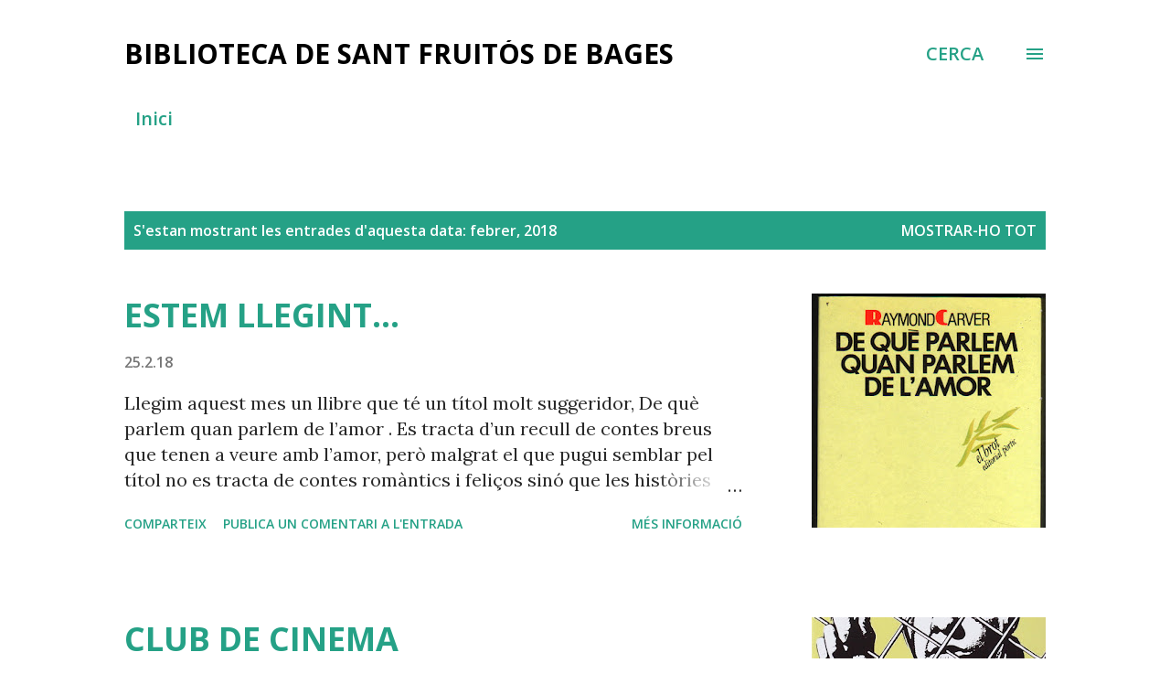

--- FILE ---
content_type: text/html; charset=UTF-8
request_url: https://bibliotecasantfruitos.blogspot.com/2018/02/
body_size: 28467
content:
<!DOCTYPE html>
<html dir='ltr' lang='ca'>
<head>
<meta content='width=device-width, initial-scale=1' name='viewport'/>
<title>BIBLIOTECA DE SANT FRUITÓS DE BAGES</title>
<meta content='text/html; charset=UTF-8' http-equiv='Content-Type'/>
<!-- Chrome, Firefox OS and Opera -->
<meta content='#ffffff' name='theme-color'/>
<!-- Windows Phone -->
<meta content='#ffffff' name='msapplication-navbutton-color'/>
<meta content='blogger' name='generator'/>
<link href='https://bibliotecasantfruitos.blogspot.com/favicon.ico' rel='icon' type='image/x-icon'/>
<link href='http://bibliotecasantfruitos.blogspot.com/2018/02/' rel='canonical'/>
<link rel="alternate" type="application/atom+xml" title="BIBLIOTECA DE SANT FRUITÓS DE BAGES - Atom" href="https://bibliotecasantfruitos.blogspot.com/feeds/posts/default" />
<link rel="alternate" type="application/rss+xml" title="BIBLIOTECA DE SANT FRUITÓS DE BAGES - RSS" href="https://bibliotecasantfruitos.blogspot.com/feeds/posts/default?alt=rss" />
<link rel="service.post" type="application/atom+xml" title="BIBLIOTECA DE SANT FRUITÓS DE BAGES - Atom" href="https://www.blogger.com/feeds/3396021115502538755/posts/default" />
<!--Can't find substitution for tag [blog.ieCssRetrofitLinks]-->
<meta content='http://bibliotecasantfruitos.blogspot.com/2018/02/' property='og:url'/>
<meta content='BIBLIOTECA DE SANT FRUITÓS DE BAGES' property='og:title'/>
<meta content='' property='og:description'/>
<meta content='https://blogger.googleusercontent.com/img/b/R29vZ2xl/AVvXsEhXE74UALrP1zbx-YMR2E1cjLiIJyKjyfLrXFsm_uOPEmq1AHDKqch2TUy7g_DZhNitkZK-vNbcKEMBue3tDvDqwmsg_Nq7OITPXrY5Xmo6bcanYdZKnRIJMBPVYWL6nmESNEJ0iEykm40K/w1200-h630-p-k-no-nu/De+qu%25C3%25A8+parlem.jpg' property='og:image'/>
<meta content='https://blogger.googleusercontent.com/img/b/R29vZ2xl/AVvXsEhdBskSItIC51xANH1QhRDJRA2Inz-cYBbFOdoxzLbgoA6T37SPcYFvHndLBN0DMdhwFnrP66mpnbqoqD3huvpD4Ot5dJ5Yq3MIxh37cKEtBbeSlkK6skZFcFLdUeWH6AnyqvqVV86hen-Y/w1200-h630-p-k-no-nu/400+coups.jpg' property='og:image'/>
<meta content='https://blogger.googleusercontent.com/img/b/R29vZ2xl/AVvXsEg0SjdDL8PbRjtCGyE1jO_E7zE5Mo1cXI1nob3-5_fUCduf0k7GoSdmsEDLI5uVt1MKeRbJpznhkWUtZvjECDk8uI1t2NbuAzJe3MXBdWfEpKQJiA3W-PkyBBRAqiYev_k2to_FlXqjcR3Q/w1200-h630-p-k-no-nu/caligula+proa.jpg' property='og:image'/>
<style type='text/css'>@font-face{font-family:'Lora';font-style:normal;font-weight:400;font-display:swap;src:url(//fonts.gstatic.com/s/lora/v37/0QI6MX1D_JOuGQbT0gvTJPa787weuxJMkq18ndeYxZ2JTg.woff2)format('woff2');unicode-range:U+0460-052F,U+1C80-1C8A,U+20B4,U+2DE0-2DFF,U+A640-A69F,U+FE2E-FE2F;}@font-face{font-family:'Lora';font-style:normal;font-weight:400;font-display:swap;src:url(//fonts.gstatic.com/s/lora/v37/0QI6MX1D_JOuGQbT0gvTJPa787weuxJFkq18ndeYxZ2JTg.woff2)format('woff2');unicode-range:U+0301,U+0400-045F,U+0490-0491,U+04B0-04B1,U+2116;}@font-face{font-family:'Lora';font-style:normal;font-weight:400;font-display:swap;src:url(//fonts.gstatic.com/s/lora/v37/0QI6MX1D_JOuGQbT0gvTJPa787weuxI9kq18ndeYxZ2JTg.woff2)format('woff2');unicode-range:U+0302-0303,U+0305,U+0307-0308,U+0310,U+0312,U+0315,U+031A,U+0326-0327,U+032C,U+032F-0330,U+0332-0333,U+0338,U+033A,U+0346,U+034D,U+0391-03A1,U+03A3-03A9,U+03B1-03C9,U+03D1,U+03D5-03D6,U+03F0-03F1,U+03F4-03F5,U+2016-2017,U+2034-2038,U+203C,U+2040,U+2043,U+2047,U+2050,U+2057,U+205F,U+2070-2071,U+2074-208E,U+2090-209C,U+20D0-20DC,U+20E1,U+20E5-20EF,U+2100-2112,U+2114-2115,U+2117-2121,U+2123-214F,U+2190,U+2192,U+2194-21AE,U+21B0-21E5,U+21F1-21F2,U+21F4-2211,U+2213-2214,U+2216-22FF,U+2308-230B,U+2310,U+2319,U+231C-2321,U+2336-237A,U+237C,U+2395,U+239B-23B7,U+23D0,U+23DC-23E1,U+2474-2475,U+25AF,U+25B3,U+25B7,U+25BD,U+25C1,U+25CA,U+25CC,U+25FB,U+266D-266F,U+27C0-27FF,U+2900-2AFF,U+2B0E-2B11,U+2B30-2B4C,U+2BFE,U+3030,U+FF5B,U+FF5D,U+1D400-1D7FF,U+1EE00-1EEFF;}@font-face{font-family:'Lora';font-style:normal;font-weight:400;font-display:swap;src:url(//fonts.gstatic.com/s/lora/v37/0QI6MX1D_JOuGQbT0gvTJPa787weuxIvkq18ndeYxZ2JTg.woff2)format('woff2');unicode-range:U+0001-000C,U+000E-001F,U+007F-009F,U+20DD-20E0,U+20E2-20E4,U+2150-218F,U+2190,U+2192,U+2194-2199,U+21AF,U+21E6-21F0,U+21F3,U+2218-2219,U+2299,U+22C4-22C6,U+2300-243F,U+2440-244A,U+2460-24FF,U+25A0-27BF,U+2800-28FF,U+2921-2922,U+2981,U+29BF,U+29EB,U+2B00-2BFF,U+4DC0-4DFF,U+FFF9-FFFB,U+10140-1018E,U+10190-1019C,U+101A0,U+101D0-101FD,U+102E0-102FB,U+10E60-10E7E,U+1D2C0-1D2D3,U+1D2E0-1D37F,U+1F000-1F0FF,U+1F100-1F1AD,U+1F1E6-1F1FF,U+1F30D-1F30F,U+1F315,U+1F31C,U+1F31E,U+1F320-1F32C,U+1F336,U+1F378,U+1F37D,U+1F382,U+1F393-1F39F,U+1F3A7-1F3A8,U+1F3AC-1F3AF,U+1F3C2,U+1F3C4-1F3C6,U+1F3CA-1F3CE,U+1F3D4-1F3E0,U+1F3ED,U+1F3F1-1F3F3,U+1F3F5-1F3F7,U+1F408,U+1F415,U+1F41F,U+1F426,U+1F43F,U+1F441-1F442,U+1F444,U+1F446-1F449,U+1F44C-1F44E,U+1F453,U+1F46A,U+1F47D,U+1F4A3,U+1F4B0,U+1F4B3,U+1F4B9,U+1F4BB,U+1F4BF,U+1F4C8-1F4CB,U+1F4D6,U+1F4DA,U+1F4DF,U+1F4E3-1F4E6,U+1F4EA-1F4ED,U+1F4F7,U+1F4F9-1F4FB,U+1F4FD-1F4FE,U+1F503,U+1F507-1F50B,U+1F50D,U+1F512-1F513,U+1F53E-1F54A,U+1F54F-1F5FA,U+1F610,U+1F650-1F67F,U+1F687,U+1F68D,U+1F691,U+1F694,U+1F698,U+1F6AD,U+1F6B2,U+1F6B9-1F6BA,U+1F6BC,U+1F6C6-1F6CF,U+1F6D3-1F6D7,U+1F6E0-1F6EA,U+1F6F0-1F6F3,U+1F6F7-1F6FC,U+1F700-1F7FF,U+1F800-1F80B,U+1F810-1F847,U+1F850-1F859,U+1F860-1F887,U+1F890-1F8AD,U+1F8B0-1F8BB,U+1F8C0-1F8C1,U+1F900-1F90B,U+1F93B,U+1F946,U+1F984,U+1F996,U+1F9E9,U+1FA00-1FA6F,U+1FA70-1FA7C,U+1FA80-1FA89,U+1FA8F-1FAC6,U+1FACE-1FADC,U+1FADF-1FAE9,U+1FAF0-1FAF8,U+1FB00-1FBFF;}@font-face{font-family:'Lora';font-style:normal;font-weight:400;font-display:swap;src:url(//fonts.gstatic.com/s/lora/v37/0QI6MX1D_JOuGQbT0gvTJPa787weuxJOkq18ndeYxZ2JTg.woff2)format('woff2');unicode-range:U+0102-0103,U+0110-0111,U+0128-0129,U+0168-0169,U+01A0-01A1,U+01AF-01B0,U+0300-0301,U+0303-0304,U+0308-0309,U+0323,U+0329,U+1EA0-1EF9,U+20AB;}@font-face{font-family:'Lora';font-style:normal;font-weight:400;font-display:swap;src:url(//fonts.gstatic.com/s/lora/v37/0QI6MX1D_JOuGQbT0gvTJPa787weuxJPkq18ndeYxZ2JTg.woff2)format('woff2');unicode-range:U+0100-02BA,U+02BD-02C5,U+02C7-02CC,U+02CE-02D7,U+02DD-02FF,U+0304,U+0308,U+0329,U+1D00-1DBF,U+1E00-1E9F,U+1EF2-1EFF,U+2020,U+20A0-20AB,U+20AD-20C0,U+2113,U+2C60-2C7F,U+A720-A7FF;}@font-face{font-family:'Lora';font-style:normal;font-weight:400;font-display:swap;src:url(//fonts.gstatic.com/s/lora/v37/0QI6MX1D_JOuGQbT0gvTJPa787weuxJBkq18ndeYxZ0.woff2)format('woff2');unicode-range:U+0000-00FF,U+0131,U+0152-0153,U+02BB-02BC,U+02C6,U+02DA,U+02DC,U+0304,U+0308,U+0329,U+2000-206F,U+20AC,U+2122,U+2191,U+2193,U+2212,U+2215,U+FEFF,U+FFFD;}@font-face{font-family:'Open Sans';font-style:italic;font-weight:600;font-stretch:100%;font-display:swap;src:url(//fonts.gstatic.com/s/opensans/v44/memQYaGs126MiZpBA-UFUIcVXSCEkx2cmqvXlWq8tWZ0Pw86hd0RkxhjWV0ewIMUdjFXmSU_.woff2)format('woff2');unicode-range:U+0460-052F,U+1C80-1C8A,U+20B4,U+2DE0-2DFF,U+A640-A69F,U+FE2E-FE2F;}@font-face{font-family:'Open Sans';font-style:italic;font-weight:600;font-stretch:100%;font-display:swap;src:url(//fonts.gstatic.com/s/opensans/v44/memQYaGs126MiZpBA-UFUIcVXSCEkx2cmqvXlWq8tWZ0Pw86hd0RkxhjWVQewIMUdjFXmSU_.woff2)format('woff2');unicode-range:U+0301,U+0400-045F,U+0490-0491,U+04B0-04B1,U+2116;}@font-face{font-family:'Open Sans';font-style:italic;font-weight:600;font-stretch:100%;font-display:swap;src:url(//fonts.gstatic.com/s/opensans/v44/memQYaGs126MiZpBA-UFUIcVXSCEkx2cmqvXlWq8tWZ0Pw86hd0RkxhjWVwewIMUdjFXmSU_.woff2)format('woff2');unicode-range:U+1F00-1FFF;}@font-face{font-family:'Open Sans';font-style:italic;font-weight:600;font-stretch:100%;font-display:swap;src:url(//fonts.gstatic.com/s/opensans/v44/memQYaGs126MiZpBA-UFUIcVXSCEkx2cmqvXlWq8tWZ0Pw86hd0RkxhjWVMewIMUdjFXmSU_.woff2)format('woff2');unicode-range:U+0370-0377,U+037A-037F,U+0384-038A,U+038C,U+038E-03A1,U+03A3-03FF;}@font-face{font-family:'Open Sans';font-style:italic;font-weight:600;font-stretch:100%;font-display:swap;src:url(//fonts.gstatic.com/s/opensans/v44/memQYaGs126MiZpBA-UFUIcVXSCEkx2cmqvXlWq8tWZ0Pw86hd0RkxhjWVIewIMUdjFXmSU_.woff2)format('woff2');unicode-range:U+0307-0308,U+0590-05FF,U+200C-2010,U+20AA,U+25CC,U+FB1D-FB4F;}@font-face{font-family:'Open Sans';font-style:italic;font-weight:600;font-stretch:100%;font-display:swap;src:url(//fonts.gstatic.com/s/opensans/v44/memQYaGs126MiZpBA-UFUIcVXSCEkx2cmqvXlWq8tWZ0Pw86hd0RkxhjWSwewIMUdjFXmSU_.woff2)format('woff2');unicode-range:U+0302-0303,U+0305,U+0307-0308,U+0310,U+0312,U+0315,U+031A,U+0326-0327,U+032C,U+032F-0330,U+0332-0333,U+0338,U+033A,U+0346,U+034D,U+0391-03A1,U+03A3-03A9,U+03B1-03C9,U+03D1,U+03D5-03D6,U+03F0-03F1,U+03F4-03F5,U+2016-2017,U+2034-2038,U+203C,U+2040,U+2043,U+2047,U+2050,U+2057,U+205F,U+2070-2071,U+2074-208E,U+2090-209C,U+20D0-20DC,U+20E1,U+20E5-20EF,U+2100-2112,U+2114-2115,U+2117-2121,U+2123-214F,U+2190,U+2192,U+2194-21AE,U+21B0-21E5,U+21F1-21F2,U+21F4-2211,U+2213-2214,U+2216-22FF,U+2308-230B,U+2310,U+2319,U+231C-2321,U+2336-237A,U+237C,U+2395,U+239B-23B7,U+23D0,U+23DC-23E1,U+2474-2475,U+25AF,U+25B3,U+25B7,U+25BD,U+25C1,U+25CA,U+25CC,U+25FB,U+266D-266F,U+27C0-27FF,U+2900-2AFF,U+2B0E-2B11,U+2B30-2B4C,U+2BFE,U+3030,U+FF5B,U+FF5D,U+1D400-1D7FF,U+1EE00-1EEFF;}@font-face{font-family:'Open Sans';font-style:italic;font-weight:600;font-stretch:100%;font-display:swap;src:url(//fonts.gstatic.com/s/opensans/v44/memQYaGs126MiZpBA-UFUIcVXSCEkx2cmqvXlWq8tWZ0Pw86hd0RkxhjWT4ewIMUdjFXmSU_.woff2)format('woff2');unicode-range:U+0001-000C,U+000E-001F,U+007F-009F,U+20DD-20E0,U+20E2-20E4,U+2150-218F,U+2190,U+2192,U+2194-2199,U+21AF,U+21E6-21F0,U+21F3,U+2218-2219,U+2299,U+22C4-22C6,U+2300-243F,U+2440-244A,U+2460-24FF,U+25A0-27BF,U+2800-28FF,U+2921-2922,U+2981,U+29BF,U+29EB,U+2B00-2BFF,U+4DC0-4DFF,U+FFF9-FFFB,U+10140-1018E,U+10190-1019C,U+101A0,U+101D0-101FD,U+102E0-102FB,U+10E60-10E7E,U+1D2C0-1D2D3,U+1D2E0-1D37F,U+1F000-1F0FF,U+1F100-1F1AD,U+1F1E6-1F1FF,U+1F30D-1F30F,U+1F315,U+1F31C,U+1F31E,U+1F320-1F32C,U+1F336,U+1F378,U+1F37D,U+1F382,U+1F393-1F39F,U+1F3A7-1F3A8,U+1F3AC-1F3AF,U+1F3C2,U+1F3C4-1F3C6,U+1F3CA-1F3CE,U+1F3D4-1F3E0,U+1F3ED,U+1F3F1-1F3F3,U+1F3F5-1F3F7,U+1F408,U+1F415,U+1F41F,U+1F426,U+1F43F,U+1F441-1F442,U+1F444,U+1F446-1F449,U+1F44C-1F44E,U+1F453,U+1F46A,U+1F47D,U+1F4A3,U+1F4B0,U+1F4B3,U+1F4B9,U+1F4BB,U+1F4BF,U+1F4C8-1F4CB,U+1F4D6,U+1F4DA,U+1F4DF,U+1F4E3-1F4E6,U+1F4EA-1F4ED,U+1F4F7,U+1F4F9-1F4FB,U+1F4FD-1F4FE,U+1F503,U+1F507-1F50B,U+1F50D,U+1F512-1F513,U+1F53E-1F54A,U+1F54F-1F5FA,U+1F610,U+1F650-1F67F,U+1F687,U+1F68D,U+1F691,U+1F694,U+1F698,U+1F6AD,U+1F6B2,U+1F6B9-1F6BA,U+1F6BC,U+1F6C6-1F6CF,U+1F6D3-1F6D7,U+1F6E0-1F6EA,U+1F6F0-1F6F3,U+1F6F7-1F6FC,U+1F700-1F7FF,U+1F800-1F80B,U+1F810-1F847,U+1F850-1F859,U+1F860-1F887,U+1F890-1F8AD,U+1F8B0-1F8BB,U+1F8C0-1F8C1,U+1F900-1F90B,U+1F93B,U+1F946,U+1F984,U+1F996,U+1F9E9,U+1FA00-1FA6F,U+1FA70-1FA7C,U+1FA80-1FA89,U+1FA8F-1FAC6,U+1FACE-1FADC,U+1FADF-1FAE9,U+1FAF0-1FAF8,U+1FB00-1FBFF;}@font-face{font-family:'Open Sans';font-style:italic;font-weight:600;font-stretch:100%;font-display:swap;src:url(//fonts.gstatic.com/s/opensans/v44/memQYaGs126MiZpBA-UFUIcVXSCEkx2cmqvXlWq8tWZ0Pw86hd0RkxhjWV8ewIMUdjFXmSU_.woff2)format('woff2');unicode-range:U+0102-0103,U+0110-0111,U+0128-0129,U+0168-0169,U+01A0-01A1,U+01AF-01B0,U+0300-0301,U+0303-0304,U+0308-0309,U+0323,U+0329,U+1EA0-1EF9,U+20AB;}@font-face{font-family:'Open Sans';font-style:italic;font-weight:600;font-stretch:100%;font-display:swap;src:url(//fonts.gstatic.com/s/opensans/v44/memQYaGs126MiZpBA-UFUIcVXSCEkx2cmqvXlWq8tWZ0Pw86hd0RkxhjWV4ewIMUdjFXmSU_.woff2)format('woff2');unicode-range:U+0100-02BA,U+02BD-02C5,U+02C7-02CC,U+02CE-02D7,U+02DD-02FF,U+0304,U+0308,U+0329,U+1D00-1DBF,U+1E00-1E9F,U+1EF2-1EFF,U+2020,U+20A0-20AB,U+20AD-20C0,U+2113,U+2C60-2C7F,U+A720-A7FF;}@font-face{font-family:'Open Sans';font-style:italic;font-weight:600;font-stretch:100%;font-display:swap;src:url(//fonts.gstatic.com/s/opensans/v44/memQYaGs126MiZpBA-UFUIcVXSCEkx2cmqvXlWq8tWZ0Pw86hd0RkxhjWVAewIMUdjFXmQ.woff2)format('woff2');unicode-range:U+0000-00FF,U+0131,U+0152-0153,U+02BB-02BC,U+02C6,U+02DA,U+02DC,U+0304,U+0308,U+0329,U+2000-206F,U+20AC,U+2122,U+2191,U+2193,U+2212,U+2215,U+FEFF,U+FFFD;}@font-face{font-family:'Open Sans';font-style:normal;font-weight:400;font-stretch:100%;font-display:swap;src:url(//fonts.gstatic.com/s/opensans/v44/memvYaGs126MiZpBA-UvWbX2vVnXBbObj2OVTSKmu0SC55K5gw.woff2)format('woff2');unicode-range:U+0460-052F,U+1C80-1C8A,U+20B4,U+2DE0-2DFF,U+A640-A69F,U+FE2E-FE2F;}@font-face{font-family:'Open Sans';font-style:normal;font-weight:400;font-stretch:100%;font-display:swap;src:url(//fonts.gstatic.com/s/opensans/v44/memvYaGs126MiZpBA-UvWbX2vVnXBbObj2OVTSumu0SC55K5gw.woff2)format('woff2');unicode-range:U+0301,U+0400-045F,U+0490-0491,U+04B0-04B1,U+2116;}@font-face{font-family:'Open Sans';font-style:normal;font-weight:400;font-stretch:100%;font-display:swap;src:url(//fonts.gstatic.com/s/opensans/v44/memvYaGs126MiZpBA-UvWbX2vVnXBbObj2OVTSOmu0SC55K5gw.woff2)format('woff2');unicode-range:U+1F00-1FFF;}@font-face{font-family:'Open Sans';font-style:normal;font-weight:400;font-stretch:100%;font-display:swap;src:url(//fonts.gstatic.com/s/opensans/v44/memvYaGs126MiZpBA-UvWbX2vVnXBbObj2OVTSymu0SC55K5gw.woff2)format('woff2');unicode-range:U+0370-0377,U+037A-037F,U+0384-038A,U+038C,U+038E-03A1,U+03A3-03FF;}@font-face{font-family:'Open Sans';font-style:normal;font-weight:400;font-stretch:100%;font-display:swap;src:url(//fonts.gstatic.com/s/opensans/v44/memvYaGs126MiZpBA-UvWbX2vVnXBbObj2OVTS2mu0SC55K5gw.woff2)format('woff2');unicode-range:U+0307-0308,U+0590-05FF,U+200C-2010,U+20AA,U+25CC,U+FB1D-FB4F;}@font-face{font-family:'Open Sans';font-style:normal;font-weight:400;font-stretch:100%;font-display:swap;src:url(//fonts.gstatic.com/s/opensans/v44/memvYaGs126MiZpBA-UvWbX2vVnXBbObj2OVTVOmu0SC55K5gw.woff2)format('woff2');unicode-range:U+0302-0303,U+0305,U+0307-0308,U+0310,U+0312,U+0315,U+031A,U+0326-0327,U+032C,U+032F-0330,U+0332-0333,U+0338,U+033A,U+0346,U+034D,U+0391-03A1,U+03A3-03A9,U+03B1-03C9,U+03D1,U+03D5-03D6,U+03F0-03F1,U+03F4-03F5,U+2016-2017,U+2034-2038,U+203C,U+2040,U+2043,U+2047,U+2050,U+2057,U+205F,U+2070-2071,U+2074-208E,U+2090-209C,U+20D0-20DC,U+20E1,U+20E5-20EF,U+2100-2112,U+2114-2115,U+2117-2121,U+2123-214F,U+2190,U+2192,U+2194-21AE,U+21B0-21E5,U+21F1-21F2,U+21F4-2211,U+2213-2214,U+2216-22FF,U+2308-230B,U+2310,U+2319,U+231C-2321,U+2336-237A,U+237C,U+2395,U+239B-23B7,U+23D0,U+23DC-23E1,U+2474-2475,U+25AF,U+25B3,U+25B7,U+25BD,U+25C1,U+25CA,U+25CC,U+25FB,U+266D-266F,U+27C0-27FF,U+2900-2AFF,U+2B0E-2B11,U+2B30-2B4C,U+2BFE,U+3030,U+FF5B,U+FF5D,U+1D400-1D7FF,U+1EE00-1EEFF;}@font-face{font-family:'Open Sans';font-style:normal;font-weight:400;font-stretch:100%;font-display:swap;src:url(//fonts.gstatic.com/s/opensans/v44/memvYaGs126MiZpBA-UvWbX2vVnXBbObj2OVTUGmu0SC55K5gw.woff2)format('woff2');unicode-range:U+0001-000C,U+000E-001F,U+007F-009F,U+20DD-20E0,U+20E2-20E4,U+2150-218F,U+2190,U+2192,U+2194-2199,U+21AF,U+21E6-21F0,U+21F3,U+2218-2219,U+2299,U+22C4-22C6,U+2300-243F,U+2440-244A,U+2460-24FF,U+25A0-27BF,U+2800-28FF,U+2921-2922,U+2981,U+29BF,U+29EB,U+2B00-2BFF,U+4DC0-4DFF,U+FFF9-FFFB,U+10140-1018E,U+10190-1019C,U+101A0,U+101D0-101FD,U+102E0-102FB,U+10E60-10E7E,U+1D2C0-1D2D3,U+1D2E0-1D37F,U+1F000-1F0FF,U+1F100-1F1AD,U+1F1E6-1F1FF,U+1F30D-1F30F,U+1F315,U+1F31C,U+1F31E,U+1F320-1F32C,U+1F336,U+1F378,U+1F37D,U+1F382,U+1F393-1F39F,U+1F3A7-1F3A8,U+1F3AC-1F3AF,U+1F3C2,U+1F3C4-1F3C6,U+1F3CA-1F3CE,U+1F3D4-1F3E0,U+1F3ED,U+1F3F1-1F3F3,U+1F3F5-1F3F7,U+1F408,U+1F415,U+1F41F,U+1F426,U+1F43F,U+1F441-1F442,U+1F444,U+1F446-1F449,U+1F44C-1F44E,U+1F453,U+1F46A,U+1F47D,U+1F4A3,U+1F4B0,U+1F4B3,U+1F4B9,U+1F4BB,U+1F4BF,U+1F4C8-1F4CB,U+1F4D6,U+1F4DA,U+1F4DF,U+1F4E3-1F4E6,U+1F4EA-1F4ED,U+1F4F7,U+1F4F9-1F4FB,U+1F4FD-1F4FE,U+1F503,U+1F507-1F50B,U+1F50D,U+1F512-1F513,U+1F53E-1F54A,U+1F54F-1F5FA,U+1F610,U+1F650-1F67F,U+1F687,U+1F68D,U+1F691,U+1F694,U+1F698,U+1F6AD,U+1F6B2,U+1F6B9-1F6BA,U+1F6BC,U+1F6C6-1F6CF,U+1F6D3-1F6D7,U+1F6E0-1F6EA,U+1F6F0-1F6F3,U+1F6F7-1F6FC,U+1F700-1F7FF,U+1F800-1F80B,U+1F810-1F847,U+1F850-1F859,U+1F860-1F887,U+1F890-1F8AD,U+1F8B0-1F8BB,U+1F8C0-1F8C1,U+1F900-1F90B,U+1F93B,U+1F946,U+1F984,U+1F996,U+1F9E9,U+1FA00-1FA6F,U+1FA70-1FA7C,U+1FA80-1FA89,U+1FA8F-1FAC6,U+1FACE-1FADC,U+1FADF-1FAE9,U+1FAF0-1FAF8,U+1FB00-1FBFF;}@font-face{font-family:'Open Sans';font-style:normal;font-weight:400;font-stretch:100%;font-display:swap;src:url(//fonts.gstatic.com/s/opensans/v44/memvYaGs126MiZpBA-UvWbX2vVnXBbObj2OVTSCmu0SC55K5gw.woff2)format('woff2');unicode-range:U+0102-0103,U+0110-0111,U+0128-0129,U+0168-0169,U+01A0-01A1,U+01AF-01B0,U+0300-0301,U+0303-0304,U+0308-0309,U+0323,U+0329,U+1EA0-1EF9,U+20AB;}@font-face{font-family:'Open Sans';font-style:normal;font-weight:400;font-stretch:100%;font-display:swap;src:url(//fonts.gstatic.com/s/opensans/v44/memvYaGs126MiZpBA-UvWbX2vVnXBbObj2OVTSGmu0SC55K5gw.woff2)format('woff2');unicode-range:U+0100-02BA,U+02BD-02C5,U+02C7-02CC,U+02CE-02D7,U+02DD-02FF,U+0304,U+0308,U+0329,U+1D00-1DBF,U+1E00-1E9F,U+1EF2-1EFF,U+2020,U+20A0-20AB,U+20AD-20C0,U+2113,U+2C60-2C7F,U+A720-A7FF;}@font-face{font-family:'Open Sans';font-style:normal;font-weight:400;font-stretch:100%;font-display:swap;src:url(//fonts.gstatic.com/s/opensans/v44/memvYaGs126MiZpBA-UvWbX2vVnXBbObj2OVTS-mu0SC55I.woff2)format('woff2');unicode-range:U+0000-00FF,U+0131,U+0152-0153,U+02BB-02BC,U+02C6,U+02DA,U+02DC,U+0304,U+0308,U+0329,U+2000-206F,U+20AC,U+2122,U+2191,U+2193,U+2212,U+2215,U+FEFF,U+FFFD;}@font-face{font-family:'Open Sans';font-style:normal;font-weight:600;font-stretch:100%;font-display:swap;src:url(//fonts.gstatic.com/s/opensans/v44/memvYaGs126MiZpBA-UvWbX2vVnXBbObj2OVTSKmu0SC55K5gw.woff2)format('woff2');unicode-range:U+0460-052F,U+1C80-1C8A,U+20B4,U+2DE0-2DFF,U+A640-A69F,U+FE2E-FE2F;}@font-face{font-family:'Open Sans';font-style:normal;font-weight:600;font-stretch:100%;font-display:swap;src:url(//fonts.gstatic.com/s/opensans/v44/memvYaGs126MiZpBA-UvWbX2vVnXBbObj2OVTSumu0SC55K5gw.woff2)format('woff2');unicode-range:U+0301,U+0400-045F,U+0490-0491,U+04B0-04B1,U+2116;}@font-face{font-family:'Open Sans';font-style:normal;font-weight:600;font-stretch:100%;font-display:swap;src:url(//fonts.gstatic.com/s/opensans/v44/memvYaGs126MiZpBA-UvWbX2vVnXBbObj2OVTSOmu0SC55K5gw.woff2)format('woff2');unicode-range:U+1F00-1FFF;}@font-face{font-family:'Open Sans';font-style:normal;font-weight:600;font-stretch:100%;font-display:swap;src:url(//fonts.gstatic.com/s/opensans/v44/memvYaGs126MiZpBA-UvWbX2vVnXBbObj2OVTSymu0SC55K5gw.woff2)format('woff2');unicode-range:U+0370-0377,U+037A-037F,U+0384-038A,U+038C,U+038E-03A1,U+03A3-03FF;}@font-face{font-family:'Open Sans';font-style:normal;font-weight:600;font-stretch:100%;font-display:swap;src:url(//fonts.gstatic.com/s/opensans/v44/memvYaGs126MiZpBA-UvWbX2vVnXBbObj2OVTS2mu0SC55K5gw.woff2)format('woff2');unicode-range:U+0307-0308,U+0590-05FF,U+200C-2010,U+20AA,U+25CC,U+FB1D-FB4F;}@font-face{font-family:'Open Sans';font-style:normal;font-weight:600;font-stretch:100%;font-display:swap;src:url(//fonts.gstatic.com/s/opensans/v44/memvYaGs126MiZpBA-UvWbX2vVnXBbObj2OVTVOmu0SC55K5gw.woff2)format('woff2');unicode-range:U+0302-0303,U+0305,U+0307-0308,U+0310,U+0312,U+0315,U+031A,U+0326-0327,U+032C,U+032F-0330,U+0332-0333,U+0338,U+033A,U+0346,U+034D,U+0391-03A1,U+03A3-03A9,U+03B1-03C9,U+03D1,U+03D5-03D6,U+03F0-03F1,U+03F4-03F5,U+2016-2017,U+2034-2038,U+203C,U+2040,U+2043,U+2047,U+2050,U+2057,U+205F,U+2070-2071,U+2074-208E,U+2090-209C,U+20D0-20DC,U+20E1,U+20E5-20EF,U+2100-2112,U+2114-2115,U+2117-2121,U+2123-214F,U+2190,U+2192,U+2194-21AE,U+21B0-21E5,U+21F1-21F2,U+21F4-2211,U+2213-2214,U+2216-22FF,U+2308-230B,U+2310,U+2319,U+231C-2321,U+2336-237A,U+237C,U+2395,U+239B-23B7,U+23D0,U+23DC-23E1,U+2474-2475,U+25AF,U+25B3,U+25B7,U+25BD,U+25C1,U+25CA,U+25CC,U+25FB,U+266D-266F,U+27C0-27FF,U+2900-2AFF,U+2B0E-2B11,U+2B30-2B4C,U+2BFE,U+3030,U+FF5B,U+FF5D,U+1D400-1D7FF,U+1EE00-1EEFF;}@font-face{font-family:'Open Sans';font-style:normal;font-weight:600;font-stretch:100%;font-display:swap;src:url(//fonts.gstatic.com/s/opensans/v44/memvYaGs126MiZpBA-UvWbX2vVnXBbObj2OVTUGmu0SC55K5gw.woff2)format('woff2');unicode-range:U+0001-000C,U+000E-001F,U+007F-009F,U+20DD-20E0,U+20E2-20E4,U+2150-218F,U+2190,U+2192,U+2194-2199,U+21AF,U+21E6-21F0,U+21F3,U+2218-2219,U+2299,U+22C4-22C6,U+2300-243F,U+2440-244A,U+2460-24FF,U+25A0-27BF,U+2800-28FF,U+2921-2922,U+2981,U+29BF,U+29EB,U+2B00-2BFF,U+4DC0-4DFF,U+FFF9-FFFB,U+10140-1018E,U+10190-1019C,U+101A0,U+101D0-101FD,U+102E0-102FB,U+10E60-10E7E,U+1D2C0-1D2D3,U+1D2E0-1D37F,U+1F000-1F0FF,U+1F100-1F1AD,U+1F1E6-1F1FF,U+1F30D-1F30F,U+1F315,U+1F31C,U+1F31E,U+1F320-1F32C,U+1F336,U+1F378,U+1F37D,U+1F382,U+1F393-1F39F,U+1F3A7-1F3A8,U+1F3AC-1F3AF,U+1F3C2,U+1F3C4-1F3C6,U+1F3CA-1F3CE,U+1F3D4-1F3E0,U+1F3ED,U+1F3F1-1F3F3,U+1F3F5-1F3F7,U+1F408,U+1F415,U+1F41F,U+1F426,U+1F43F,U+1F441-1F442,U+1F444,U+1F446-1F449,U+1F44C-1F44E,U+1F453,U+1F46A,U+1F47D,U+1F4A3,U+1F4B0,U+1F4B3,U+1F4B9,U+1F4BB,U+1F4BF,U+1F4C8-1F4CB,U+1F4D6,U+1F4DA,U+1F4DF,U+1F4E3-1F4E6,U+1F4EA-1F4ED,U+1F4F7,U+1F4F9-1F4FB,U+1F4FD-1F4FE,U+1F503,U+1F507-1F50B,U+1F50D,U+1F512-1F513,U+1F53E-1F54A,U+1F54F-1F5FA,U+1F610,U+1F650-1F67F,U+1F687,U+1F68D,U+1F691,U+1F694,U+1F698,U+1F6AD,U+1F6B2,U+1F6B9-1F6BA,U+1F6BC,U+1F6C6-1F6CF,U+1F6D3-1F6D7,U+1F6E0-1F6EA,U+1F6F0-1F6F3,U+1F6F7-1F6FC,U+1F700-1F7FF,U+1F800-1F80B,U+1F810-1F847,U+1F850-1F859,U+1F860-1F887,U+1F890-1F8AD,U+1F8B0-1F8BB,U+1F8C0-1F8C1,U+1F900-1F90B,U+1F93B,U+1F946,U+1F984,U+1F996,U+1F9E9,U+1FA00-1FA6F,U+1FA70-1FA7C,U+1FA80-1FA89,U+1FA8F-1FAC6,U+1FACE-1FADC,U+1FADF-1FAE9,U+1FAF0-1FAF8,U+1FB00-1FBFF;}@font-face{font-family:'Open Sans';font-style:normal;font-weight:600;font-stretch:100%;font-display:swap;src:url(//fonts.gstatic.com/s/opensans/v44/memvYaGs126MiZpBA-UvWbX2vVnXBbObj2OVTSCmu0SC55K5gw.woff2)format('woff2');unicode-range:U+0102-0103,U+0110-0111,U+0128-0129,U+0168-0169,U+01A0-01A1,U+01AF-01B0,U+0300-0301,U+0303-0304,U+0308-0309,U+0323,U+0329,U+1EA0-1EF9,U+20AB;}@font-face{font-family:'Open Sans';font-style:normal;font-weight:600;font-stretch:100%;font-display:swap;src:url(//fonts.gstatic.com/s/opensans/v44/memvYaGs126MiZpBA-UvWbX2vVnXBbObj2OVTSGmu0SC55K5gw.woff2)format('woff2');unicode-range:U+0100-02BA,U+02BD-02C5,U+02C7-02CC,U+02CE-02D7,U+02DD-02FF,U+0304,U+0308,U+0329,U+1D00-1DBF,U+1E00-1E9F,U+1EF2-1EFF,U+2020,U+20A0-20AB,U+20AD-20C0,U+2113,U+2C60-2C7F,U+A720-A7FF;}@font-face{font-family:'Open Sans';font-style:normal;font-weight:600;font-stretch:100%;font-display:swap;src:url(//fonts.gstatic.com/s/opensans/v44/memvYaGs126MiZpBA-UvWbX2vVnXBbObj2OVTS-mu0SC55I.woff2)format('woff2');unicode-range:U+0000-00FF,U+0131,U+0152-0153,U+02BB-02BC,U+02C6,U+02DA,U+02DC,U+0304,U+0308,U+0329,U+2000-206F,U+20AC,U+2122,U+2191,U+2193,U+2212,U+2215,U+FEFF,U+FFFD;}@font-face{font-family:'Open Sans';font-style:normal;font-weight:700;font-stretch:100%;font-display:swap;src:url(//fonts.gstatic.com/s/opensans/v44/memvYaGs126MiZpBA-UvWbX2vVnXBbObj2OVTSKmu0SC55K5gw.woff2)format('woff2');unicode-range:U+0460-052F,U+1C80-1C8A,U+20B4,U+2DE0-2DFF,U+A640-A69F,U+FE2E-FE2F;}@font-face{font-family:'Open Sans';font-style:normal;font-weight:700;font-stretch:100%;font-display:swap;src:url(//fonts.gstatic.com/s/opensans/v44/memvYaGs126MiZpBA-UvWbX2vVnXBbObj2OVTSumu0SC55K5gw.woff2)format('woff2');unicode-range:U+0301,U+0400-045F,U+0490-0491,U+04B0-04B1,U+2116;}@font-face{font-family:'Open Sans';font-style:normal;font-weight:700;font-stretch:100%;font-display:swap;src:url(//fonts.gstatic.com/s/opensans/v44/memvYaGs126MiZpBA-UvWbX2vVnXBbObj2OVTSOmu0SC55K5gw.woff2)format('woff2');unicode-range:U+1F00-1FFF;}@font-face{font-family:'Open Sans';font-style:normal;font-weight:700;font-stretch:100%;font-display:swap;src:url(//fonts.gstatic.com/s/opensans/v44/memvYaGs126MiZpBA-UvWbX2vVnXBbObj2OVTSymu0SC55K5gw.woff2)format('woff2');unicode-range:U+0370-0377,U+037A-037F,U+0384-038A,U+038C,U+038E-03A1,U+03A3-03FF;}@font-face{font-family:'Open Sans';font-style:normal;font-weight:700;font-stretch:100%;font-display:swap;src:url(//fonts.gstatic.com/s/opensans/v44/memvYaGs126MiZpBA-UvWbX2vVnXBbObj2OVTS2mu0SC55K5gw.woff2)format('woff2');unicode-range:U+0307-0308,U+0590-05FF,U+200C-2010,U+20AA,U+25CC,U+FB1D-FB4F;}@font-face{font-family:'Open Sans';font-style:normal;font-weight:700;font-stretch:100%;font-display:swap;src:url(//fonts.gstatic.com/s/opensans/v44/memvYaGs126MiZpBA-UvWbX2vVnXBbObj2OVTVOmu0SC55K5gw.woff2)format('woff2');unicode-range:U+0302-0303,U+0305,U+0307-0308,U+0310,U+0312,U+0315,U+031A,U+0326-0327,U+032C,U+032F-0330,U+0332-0333,U+0338,U+033A,U+0346,U+034D,U+0391-03A1,U+03A3-03A9,U+03B1-03C9,U+03D1,U+03D5-03D6,U+03F0-03F1,U+03F4-03F5,U+2016-2017,U+2034-2038,U+203C,U+2040,U+2043,U+2047,U+2050,U+2057,U+205F,U+2070-2071,U+2074-208E,U+2090-209C,U+20D0-20DC,U+20E1,U+20E5-20EF,U+2100-2112,U+2114-2115,U+2117-2121,U+2123-214F,U+2190,U+2192,U+2194-21AE,U+21B0-21E5,U+21F1-21F2,U+21F4-2211,U+2213-2214,U+2216-22FF,U+2308-230B,U+2310,U+2319,U+231C-2321,U+2336-237A,U+237C,U+2395,U+239B-23B7,U+23D0,U+23DC-23E1,U+2474-2475,U+25AF,U+25B3,U+25B7,U+25BD,U+25C1,U+25CA,U+25CC,U+25FB,U+266D-266F,U+27C0-27FF,U+2900-2AFF,U+2B0E-2B11,U+2B30-2B4C,U+2BFE,U+3030,U+FF5B,U+FF5D,U+1D400-1D7FF,U+1EE00-1EEFF;}@font-face{font-family:'Open Sans';font-style:normal;font-weight:700;font-stretch:100%;font-display:swap;src:url(//fonts.gstatic.com/s/opensans/v44/memvYaGs126MiZpBA-UvWbX2vVnXBbObj2OVTUGmu0SC55K5gw.woff2)format('woff2');unicode-range:U+0001-000C,U+000E-001F,U+007F-009F,U+20DD-20E0,U+20E2-20E4,U+2150-218F,U+2190,U+2192,U+2194-2199,U+21AF,U+21E6-21F0,U+21F3,U+2218-2219,U+2299,U+22C4-22C6,U+2300-243F,U+2440-244A,U+2460-24FF,U+25A0-27BF,U+2800-28FF,U+2921-2922,U+2981,U+29BF,U+29EB,U+2B00-2BFF,U+4DC0-4DFF,U+FFF9-FFFB,U+10140-1018E,U+10190-1019C,U+101A0,U+101D0-101FD,U+102E0-102FB,U+10E60-10E7E,U+1D2C0-1D2D3,U+1D2E0-1D37F,U+1F000-1F0FF,U+1F100-1F1AD,U+1F1E6-1F1FF,U+1F30D-1F30F,U+1F315,U+1F31C,U+1F31E,U+1F320-1F32C,U+1F336,U+1F378,U+1F37D,U+1F382,U+1F393-1F39F,U+1F3A7-1F3A8,U+1F3AC-1F3AF,U+1F3C2,U+1F3C4-1F3C6,U+1F3CA-1F3CE,U+1F3D4-1F3E0,U+1F3ED,U+1F3F1-1F3F3,U+1F3F5-1F3F7,U+1F408,U+1F415,U+1F41F,U+1F426,U+1F43F,U+1F441-1F442,U+1F444,U+1F446-1F449,U+1F44C-1F44E,U+1F453,U+1F46A,U+1F47D,U+1F4A3,U+1F4B0,U+1F4B3,U+1F4B9,U+1F4BB,U+1F4BF,U+1F4C8-1F4CB,U+1F4D6,U+1F4DA,U+1F4DF,U+1F4E3-1F4E6,U+1F4EA-1F4ED,U+1F4F7,U+1F4F9-1F4FB,U+1F4FD-1F4FE,U+1F503,U+1F507-1F50B,U+1F50D,U+1F512-1F513,U+1F53E-1F54A,U+1F54F-1F5FA,U+1F610,U+1F650-1F67F,U+1F687,U+1F68D,U+1F691,U+1F694,U+1F698,U+1F6AD,U+1F6B2,U+1F6B9-1F6BA,U+1F6BC,U+1F6C6-1F6CF,U+1F6D3-1F6D7,U+1F6E0-1F6EA,U+1F6F0-1F6F3,U+1F6F7-1F6FC,U+1F700-1F7FF,U+1F800-1F80B,U+1F810-1F847,U+1F850-1F859,U+1F860-1F887,U+1F890-1F8AD,U+1F8B0-1F8BB,U+1F8C0-1F8C1,U+1F900-1F90B,U+1F93B,U+1F946,U+1F984,U+1F996,U+1F9E9,U+1FA00-1FA6F,U+1FA70-1FA7C,U+1FA80-1FA89,U+1FA8F-1FAC6,U+1FACE-1FADC,U+1FADF-1FAE9,U+1FAF0-1FAF8,U+1FB00-1FBFF;}@font-face{font-family:'Open Sans';font-style:normal;font-weight:700;font-stretch:100%;font-display:swap;src:url(//fonts.gstatic.com/s/opensans/v44/memvYaGs126MiZpBA-UvWbX2vVnXBbObj2OVTSCmu0SC55K5gw.woff2)format('woff2');unicode-range:U+0102-0103,U+0110-0111,U+0128-0129,U+0168-0169,U+01A0-01A1,U+01AF-01B0,U+0300-0301,U+0303-0304,U+0308-0309,U+0323,U+0329,U+1EA0-1EF9,U+20AB;}@font-face{font-family:'Open Sans';font-style:normal;font-weight:700;font-stretch:100%;font-display:swap;src:url(//fonts.gstatic.com/s/opensans/v44/memvYaGs126MiZpBA-UvWbX2vVnXBbObj2OVTSGmu0SC55K5gw.woff2)format('woff2');unicode-range:U+0100-02BA,U+02BD-02C5,U+02C7-02CC,U+02CE-02D7,U+02DD-02FF,U+0304,U+0308,U+0329,U+1D00-1DBF,U+1E00-1E9F,U+1EF2-1EFF,U+2020,U+20A0-20AB,U+20AD-20C0,U+2113,U+2C60-2C7F,U+A720-A7FF;}@font-face{font-family:'Open Sans';font-style:normal;font-weight:700;font-stretch:100%;font-display:swap;src:url(//fonts.gstatic.com/s/opensans/v44/memvYaGs126MiZpBA-UvWbX2vVnXBbObj2OVTS-mu0SC55I.woff2)format('woff2');unicode-range:U+0000-00FF,U+0131,U+0152-0153,U+02BB-02BC,U+02C6,U+02DA,U+02DC,U+0304,U+0308,U+0329,U+2000-206F,U+20AC,U+2122,U+2191,U+2193,U+2212,U+2215,U+FEFF,U+FFFD;}</style>
<style id='page-skin-1' type='text/css'><!--
/*! normalize.css v3.0.1 | MIT License | git.io/normalize */html{font-family:sans-serif;-ms-text-size-adjust:100%;-webkit-text-size-adjust:100%}body{margin:0}article,aside,details,figcaption,figure,footer,header,hgroup,main,nav,section,summary{display:block}audio,canvas,progress,video{display:inline-block;vertical-align:baseline}audio:not([controls]){display:none;height:0}[hidden],template{display:none}a{background:transparent}a:active,a:hover{outline:0}abbr[title]{border-bottom:1px dotted}b,strong{font-weight:bold}dfn{font-style:italic}h1{font-size:2em;margin:.67em 0}mark{background:#ff0;color:#000}small{font-size:80%}sub,sup{font-size:75%;line-height:0;position:relative;vertical-align:baseline}sup{top:-0.5em}sub{bottom:-0.25em}img{border:0}svg:not(:root){overflow:hidden}figure{margin:1em 40px}hr{-moz-box-sizing:content-box;box-sizing:content-box;height:0}pre{overflow:auto}code,kbd,pre,samp{font-family:monospace,monospace;font-size:1em}button,input,optgroup,select,textarea{color:inherit;font:inherit;margin:0}button{overflow:visible}button,select{text-transform:none}button,html input[type="button"],input[type="reset"],input[type="submit"]{-webkit-appearance:button;cursor:pointer}button[disabled],html input[disabled]{cursor:default}button::-moz-focus-inner,input::-moz-focus-inner{border:0;padding:0}input{line-height:normal}input[type="checkbox"],input[type="radio"]{box-sizing:border-box;padding:0}input[type="number"]::-webkit-inner-spin-button,input[type="number"]::-webkit-outer-spin-button{height:auto}input[type="search"]{-webkit-appearance:textfield;-moz-box-sizing:content-box;-webkit-box-sizing:content-box;box-sizing:content-box}input[type="search"]::-webkit-search-cancel-button,input[type="search"]::-webkit-search-decoration{-webkit-appearance:none}fieldset{border:1px solid #c0c0c0;margin:0 2px;padding:.35em .625em .75em}legend{border:0;padding:0}textarea{overflow:auto}optgroup{font-weight:bold}table{border-collapse:collapse;border-spacing:0}td,th{padding:0}
body{
overflow-wrap:break-word;
word-break:break-word;
word-wrap:break-word
}
.hidden{
display:none
}
.invisible{
visibility:hidden
}
.container::after,.float-container::after{
clear:both;
content:"";
display:table
}
.clearboth{
clear:both
}
#comments .comment .comment-actions,.subscribe-popup .FollowByEmail .follow-by-email-submit,.widget.Profile .profile-link{
background:0 0;
border:0;
box-shadow:none;
color:#25a186;
cursor:pointer;
font-size:14px;
font-weight:700;
outline:0;
text-decoration:none;
text-transform:uppercase;
width:auto
}
.dim-overlay{
background-color:rgba(0,0,0,.54);
height:100vh;
left:0;
position:fixed;
top:0;
width:100%
}
#sharing-dim-overlay{
background-color:transparent
}
input::-ms-clear{
display:none
}
.blogger-logo,.svg-icon-24.blogger-logo{
fill:#ff9800;
opacity:1
}
.loading-spinner-large{
-webkit-animation:mspin-rotate 1.568s infinite linear;
animation:mspin-rotate 1.568s infinite linear;
height:48px;
overflow:hidden;
position:absolute;
width:48px;
z-index:200
}
.loading-spinner-large>div{
-webkit-animation:mspin-revrot 5332ms infinite steps(4);
animation:mspin-revrot 5332ms infinite steps(4)
}
.loading-spinner-large>div>div{
-webkit-animation:mspin-singlecolor-large-film 1333ms infinite steps(81);
animation:mspin-singlecolor-large-film 1333ms infinite steps(81);
background-size:100%;
height:48px;
width:3888px
}
.mspin-black-large>div>div,.mspin-grey_54-large>div>div{
background-image:url(https://www.blogblog.com/indie/mspin_black_large.svg)
}
.mspin-white-large>div>div{
background-image:url(https://www.blogblog.com/indie/mspin_white_large.svg)
}
.mspin-grey_54-large{
opacity:.54
}
@-webkit-keyframes mspin-singlecolor-large-film{
from{
-webkit-transform:translateX(0);
transform:translateX(0)
}
to{
-webkit-transform:translateX(-3888px);
transform:translateX(-3888px)
}
}
@keyframes mspin-singlecolor-large-film{
from{
-webkit-transform:translateX(0);
transform:translateX(0)
}
to{
-webkit-transform:translateX(-3888px);
transform:translateX(-3888px)
}
}
@-webkit-keyframes mspin-rotate{
from{
-webkit-transform:rotate(0);
transform:rotate(0)
}
to{
-webkit-transform:rotate(360deg);
transform:rotate(360deg)
}
}
@keyframes mspin-rotate{
from{
-webkit-transform:rotate(0);
transform:rotate(0)
}
to{
-webkit-transform:rotate(360deg);
transform:rotate(360deg)
}
}
@-webkit-keyframes mspin-revrot{
from{
-webkit-transform:rotate(0);
transform:rotate(0)
}
to{
-webkit-transform:rotate(-360deg);
transform:rotate(-360deg)
}
}
@keyframes mspin-revrot{
from{
-webkit-transform:rotate(0);
transform:rotate(0)
}
to{
-webkit-transform:rotate(-360deg);
transform:rotate(-360deg)
}
}
.skip-navigation{
background-color:#fff;
box-sizing:border-box;
color:#000;
display:block;
height:0;
left:0;
line-height:50px;
overflow:hidden;
padding-top:0;
position:fixed;
text-align:center;
top:0;
-webkit-transition:box-shadow .3s,height .3s,padding-top .3s;
transition:box-shadow .3s,height .3s,padding-top .3s;
width:100%;
z-index:900
}
.skip-navigation:focus{
box-shadow:0 4px 5px 0 rgba(0,0,0,.14),0 1px 10px 0 rgba(0,0,0,.12),0 2px 4px -1px rgba(0,0,0,.2);
height:50px
}
#main{
outline:0
}
.main-heading{
position:absolute;
clip:rect(1px,1px,1px,1px);
padding:0;
border:0;
height:1px;
width:1px;
overflow:hidden
}
.Attribution{
margin-top:1em;
text-align:center
}
.Attribution .blogger img,.Attribution .blogger svg{
vertical-align:bottom
}
.Attribution .blogger img{
margin-right:.5em
}
.Attribution div{
line-height:24px;
margin-top:.5em
}
.Attribution .copyright,.Attribution .image-attribution{
font-size:.7em;
margin-top:1.5em
}
.BLOG_mobile_video_class{
display:none
}
.bg-photo{
background-attachment:scroll!important
}
body .CSS_LIGHTBOX{
z-index:900
}
.extendable .show-less,.extendable .show-more{
border-color:#25a186;
color:#25a186;
margin-top:8px
}
.extendable .show-less.hidden,.extendable .show-more.hidden{
display:none
}
.inline-ad{
display:none;
max-width:100%;
overflow:hidden
}
.adsbygoogle{
display:block
}
#cookieChoiceInfo{
bottom:0;
top:auto
}
iframe.b-hbp-video{
border:0
}
.post-body img{
max-width:100%
}
.post-body iframe{
max-width:100%
}
.post-body a[imageanchor="1"]{
display:inline-block
}
.byline{
margin-right:1em
}
.byline:last-child{
margin-right:0
}
.link-copied-dialog{
max-width:520px;
outline:0
}
.link-copied-dialog .modal-dialog-buttons{
margin-top:8px
}
.link-copied-dialog .goog-buttonset-default{
background:0 0;
border:0
}
.link-copied-dialog .goog-buttonset-default:focus{
outline:0
}
.paging-control-container{
margin-bottom:16px
}
.paging-control-container .paging-control{
display:inline-block
}
.paging-control-container .comment-range-text::after,.paging-control-container .paging-control{
color:#25a186
}
.paging-control-container .comment-range-text,.paging-control-container .paging-control{
margin-right:8px
}
.paging-control-container .comment-range-text::after,.paging-control-container .paging-control::after{
content:"\b7";
cursor:default;
padding-left:8px;
pointer-events:none
}
.paging-control-container .comment-range-text:last-child::after,.paging-control-container .paging-control:last-child::after{
content:none
}
.byline.reactions iframe{
height:20px
}
.b-notification{
color:#000;
background-color:#fff;
border-bottom:solid 1px #000;
box-sizing:border-box;
padding:16px 32px;
text-align:center
}
.b-notification.visible{
-webkit-transition:margin-top .3s cubic-bezier(.4,0,.2,1);
transition:margin-top .3s cubic-bezier(.4,0,.2,1)
}
.b-notification.invisible{
position:absolute
}
.b-notification-close{
position:absolute;
right:8px;
top:8px
}
.no-posts-message{
line-height:40px;
text-align:center
}
@media screen and (max-width:968px){
body.item-view .post-body a[imageanchor="1"][style*="float: left;"],body.item-view .post-body a[imageanchor="1"][style*="float: right;"]{
float:none!important;
clear:none!important
}
body.item-view .post-body a[imageanchor="1"] img{
display:block;
height:auto;
margin:0 auto
}
body.item-view .post-body>.separator:first-child>a[imageanchor="1"]:first-child{
margin-top:20px
}
.post-body a[imageanchor]{
display:block
}
body.item-view .post-body a[imageanchor="1"]{
margin-left:0!important;
margin-right:0!important
}
body.item-view .post-body a[imageanchor="1"]+a[imageanchor="1"]{
margin-top:16px
}
}
.item-control{
display:none
}
#comments{
border-top:1px dashed rgba(0,0,0,.54);
margin-top:20px;
padding:20px
}
#comments .comment-thread ol{
margin:0;
padding-left:0;
padding-left:0
}
#comments .comment .comment-replybox-single,#comments .comment-thread .comment-replies{
margin-left:60px
}
#comments .comment-thread .thread-count{
display:none
}
#comments .comment{
list-style-type:none;
padding:0 0 30px;
position:relative
}
#comments .comment .comment{
padding-bottom:8px
}
.comment .avatar-image-container{
position:absolute
}
.comment .avatar-image-container img{
border-radius:50%
}
.avatar-image-container svg,.comment .avatar-image-container .avatar-icon{
border-radius:50%;
border:solid 1px #25a186;
box-sizing:border-box;
fill:#25a186;
height:35px;
margin:0;
padding:7px;
width:35px
}
.comment .comment-block{
margin-top:10px;
margin-left:60px;
padding-bottom:0
}
#comments .comment-author-header-wrapper{
margin-left:40px
}
#comments .comment .thread-expanded .comment-block{
padding-bottom:20px
}
#comments .comment .comment-header .user,#comments .comment .comment-header .user a{
color:#292929;
font-style:normal;
font-weight:700
}
#comments .comment .comment-actions{
bottom:0;
margin-bottom:15px;
position:absolute
}
#comments .comment .comment-actions>*{
margin-right:8px
}
#comments .comment .comment-header .datetime{
bottom:0;
color:rgba(0,0,0,0.54);
display:inline-block;
font-size:13px;
font-style:italic;
margin-left:8px
}
#comments .comment .comment-footer .comment-timestamp a,#comments .comment .comment-header .datetime a{
color:rgba(0,0,0,0.54)
}
#comments .comment .comment-content,.comment .comment-body{
margin-top:12px;
word-break:break-word
}
.comment-body{
margin-bottom:12px
}
#comments.embed[data-num-comments="0"]{
border:0;
margin-top:0;
padding-top:0
}
#comments.embed[data-num-comments="0"] #comment-post-message,#comments.embed[data-num-comments="0"] div.comment-form>p,#comments.embed[data-num-comments="0"] p.comment-footer{
display:none
}
#comment-editor-src{
display:none
}
.comments .comments-content .loadmore.loaded{
max-height:0;
opacity:0;
overflow:hidden
}
.extendable .remaining-items{
height:0;
overflow:hidden;
-webkit-transition:height .3s cubic-bezier(.4,0,.2,1);
transition:height .3s cubic-bezier(.4,0,.2,1)
}
.extendable .remaining-items.expanded{
height:auto
}
.svg-icon-24,.svg-icon-24-button{
cursor:pointer;
height:24px;
width:24px;
min-width:24px
}
.touch-icon{
margin:-12px;
padding:12px
}
.touch-icon:active,.touch-icon:focus{
background-color:rgba(153,153,153,.4);
border-radius:50%
}
svg:not(:root).touch-icon{
overflow:visible
}
html[dir=rtl] .rtl-reversible-icon{
-webkit-transform:scaleX(-1);
-ms-transform:scaleX(-1);
transform:scaleX(-1)
}
.svg-icon-24-button,.touch-icon-button{
background:0 0;
border:0;
margin:0;
outline:0;
padding:0
}
.touch-icon-button .touch-icon:active,.touch-icon-button .touch-icon:focus{
background-color:transparent
}
.touch-icon-button:active .touch-icon,.touch-icon-button:focus .touch-icon{
background-color:rgba(153,153,153,.4);
border-radius:50%
}
.Profile .default-avatar-wrapper .avatar-icon{
border-radius:50%;
border:solid 1px #000000;
box-sizing:border-box;
fill:#000000;
margin:0
}
.Profile .individual .default-avatar-wrapper .avatar-icon{
padding:25px
}
.Profile .individual .avatar-icon,.Profile .individual .profile-img{
height:120px;
width:120px
}
.Profile .team .default-avatar-wrapper .avatar-icon{
padding:8px
}
.Profile .team .avatar-icon,.Profile .team .default-avatar-wrapper,.Profile .team .profile-img{
height:40px;
width:40px
}
.snippet-container{
margin:0;
position:relative;
overflow:hidden
}
.snippet-fade{
bottom:0;
box-sizing:border-box;
position:absolute;
width:96px
}
.snippet-fade{
right:0
}
.snippet-fade:after{
content:"\2026"
}
.snippet-fade:after{
float:right
}
.post-bottom{
-webkit-box-align:center;
-webkit-align-items:center;
-ms-flex-align:center;
align-items:center;
display:-webkit-box;
display:-webkit-flex;
display:-ms-flexbox;
display:flex;
-webkit-flex-wrap:wrap;
-ms-flex-wrap:wrap;
flex-wrap:wrap
}
.post-footer{
-webkit-box-flex:1;
-webkit-flex:1 1 auto;
-ms-flex:1 1 auto;
flex:1 1 auto;
-webkit-flex-wrap:wrap;
-ms-flex-wrap:wrap;
flex-wrap:wrap;
-webkit-box-ordinal-group:2;
-webkit-order:1;
-ms-flex-order:1;
order:1
}
.post-footer>*{
-webkit-box-flex:0;
-webkit-flex:0 1 auto;
-ms-flex:0 1 auto;
flex:0 1 auto
}
.post-footer .byline:last-child{
margin-right:1em
}
.jump-link{
-webkit-box-flex:0;
-webkit-flex:0 0 auto;
-ms-flex:0 0 auto;
flex:0 0 auto;
-webkit-box-ordinal-group:3;
-webkit-order:2;
-ms-flex-order:2;
order:2
}
.centered-top-container.sticky{
left:0;
position:fixed;
right:0;
top:0;
width:auto;
z-index:8;
-webkit-transition-property:opacity,-webkit-transform;
transition-property:opacity,-webkit-transform;
transition-property:transform,opacity;
transition-property:transform,opacity,-webkit-transform;
-webkit-transition-duration:.2s;
transition-duration:.2s;
-webkit-transition-timing-function:cubic-bezier(.4,0,.2,1);
transition-timing-function:cubic-bezier(.4,0,.2,1)
}
.centered-top-placeholder{
display:none
}
.collapsed-header .centered-top-placeholder{
display:block
}
.centered-top-container .Header .replaced h1,.centered-top-placeholder .Header .replaced h1{
display:none
}
.centered-top-container.sticky .Header .replaced h1{
display:block
}
.centered-top-container.sticky .Header .header-widget{
background:0 0
}
.centered-top-container.sticky .Header .header-image-wrapper{
display:none
}
.centered-top-container img,.centered-top-placeholder img{
max-width:100%
}
.collapsible{
-webkit-transition:height .3s cubic-bezier(.4,0,.2,1);
transition:height .3s cubic-bezier(.4,0,.2,1)
}
.collapsible,.collapsible>summary{
display:block;
overflow:hidden
}
.collapsible>:not(summary){
display:none
}
.collapsible[open]>:not(summary){
display:block
}
.collapsible:focus,.collapsible>summary:focus{
outline:0
}
.collapsible>summary{
cursor:pointer;
display:block;
padding:0
}
.collapsible:focus>summary,.collapsible>summary:focus{
background-color:transparent
}
.collapsible>summary::-webkit-details-marker{
display:none
}
.collapsible-title{
-webkit-box-align:center;
-webkit-align-items:center;
-ms-flex-align:center;
align-items:center;
display:-webkit-box;
display:-webkit-flex;
display:-ms-flexbox;
display:flex
}
.collapsible-title .title{
-webkit-box-flex:1;
-webkit-flex:1 1 auto;
-ms-flex:1 1 auto;
flex:1 1 auto;
-webkit-box-ordinal-group:1;
-webkit-order:0;
-ms-flex-order:0;
order:0;
overflow:hidden;
text-overflow:ellipsis;
white-space:nowrap
}
.collapsible-title .chevron-down,.collapsible[open] .collapsible-title .chevron-up{
display:block
}
.collapsible-title .chevron-up,.collapsible[open] .collapsible-title .chevron-down{
display:none
}
.overflowable-container{
max-height:58.286px;
overflow:hidden;
position:relative
}
.overflow-button{
cursor:pointer
}
#overflowable-dim-overlay{
background:0 0
}
.overflow-popup{
box-shadow:0 2px 2px 0 rgba(0,0,0,.14),0 3px 1px -2px rgba(0,0,0,.2),0 1px 5px 0 rgba(0,0,0,.12);
background-color:#ffffff;
left:0;
max-width:calc(100% - 32px);
position:absolute;
top:0;
visibility:hidden;
z-index:101
}
.overflow-popup ul{
list-style:none
}
.overflow-popup .tabs li,.overflow-popup li{
display:block;
height:auto
}
.overflow-popup .tabs li{
padding-left:0;
padding-right:0
}
.overflow-button.hidden,.overflow-popup .tabs li.hidden,.overflow-popup li.hidden{
display:none
}
.ripple{
position:relative
}
.ripple>*{
z-index:1
}
.splash-wrapper{
bottom:0;
left:0;
overflow:hidden;
pointer-events:none;
position:absolute;
right:0;
top:0;
z-index:0
}
.splash{
background:#ccc;
border-radius:100%;
display:block;
opacity:.6;
position:absolute;
-webkit-transform:scale(0);
-ms-transform:scale(0);
transform:scale(0)
}
.splash.animate{
-webkit-animation:ripple-effect .4s linear;
animation:ripple-effect .4s linear
}
@-webkit-keyframes ripple-effect{
100%{
opacity:0;
-webkit-transform:scale(2.5);
transform:scale(2.5)
}
}
@keyframes ripple-effect{
100%{
opacity:0;
-webkit-transform:scale(2.5);
transform:scale(2.5)
}
}
.search{
display:-webkit-box;
display:-webkit-flex;
display:-ms-flexbox;
display:flex;
line-height:24px;
width:24px
}
.search.focused{
width:100%
}
.search.focused .section{
width:100%
}
.search form{
z-index:101
}
.search h3{
display:none
}
.search form{
display:-webkit-box;
display:-webkit-flex;
display:-ms-flexbox;
display:flex;
-webkit-box-flex:1;
-webkit-flex:1 0 0;
-ms-flex:1 0 0px;
flex:1 0 0;
border-bottom:solid 1px transparent;
padding-bottom:8px
}
.search form>*{
display:none
}
.search.focused form>*{
display:block
}
.search .search-input label{
display:none
}
.centered-top-placeholder.cloned .search form{
z-index:30
}
.search.focused form{
border-color:#292929;
position:relative;
width:auto
}
.collapsed-header .centered-top-container .search.focused form{
border-bottom-color:transparent
}
.search-expand{
-webkit-box-flex:0;
-webkit-flex:0 0 auto;
-ms-flex:0 0 auto;
flex:0 0 auto
}
.search-expand-text{
display:none
}
.search-close{
display:inline;
vertical-align:middle
}
.search-input{
-webkit-box-flex:1;
-webkit-flex:1 0 1px;
-ms-flex:1 0 1px;
flex:1 0 1px
}
.search-input input{
background:0 0;
border:0;
box-sizing:border-box;
color:#292929;
display:inline-block;
outline:0;
width:calc(100% - 48px)
}
.search-input input.no-cursor{
color:transparent;
text-shadow:0 0 0 #292929
}
.collapsed-header .centered-top-container .search-action,.collapsed-header .centered-top-container .search-input input{
color:#292929
}
.collapsed-header .centered-top-container .search-input input.no-cursor{
color:transparent;
text-shadow:0 0 0 #292929
}
.collapsed-header .centered-top-container .search-input input.no-cursor:focus,.search-input input.no-cursor:focus{
outline:0
}
.search-focused>*{
visibility:hidden
}
.search-focused .search,.search-focused .search-icon{
visibility:visible
}
.search.focused .search-action{
display:block
}
.search.focused .search-action:disabled{
opacity:.3
}
.sidebar-container{
background-color:#f7f7f7;
max-width:320px;
overflow-y:auto;
-webkit-transition-property:-webkit-transform;
transition-property:-webkit-transform;
transition-property:transform;
transition-property:transform,-webkit-transform;
-webkit-transition-duration:.3s;
transition-duration:.3s;
-webkit-transition-timing-function:cubic-bezier(0,0,.2,1);
transition-timing-function:cubic-bezier(0,0,.2,1);
width:320px;
z-index:101;
-webkit-overflow-scrolling:touch
}
.sidebar-container .navigation{
line-height:0;
padding:16px
}
.sidebar-container .sidebar-back{
cursor:pointer
}
.sidebar-container .widget{
background:0 0;
margin:0 16px;
padding:16px 0
}
.sidebar-container .widget .title{
color:#000000;
margin:0
}
.sidebar-container .widget ul{
list-style:none;
margin:0;
padding:0
}
.sidebar-container .widget ul ul{
margin-left:1em
}
.sidebar-container .widget li{
font-size:16px;
line-height:normal
}
.sidebar-container .widget+.widget{
border-top:1px dashed #000000
}
.BlogArchive li{
margin:16px 0
}
.BlogArchive li:last-child{
margin-bottom:0
}
.Label li a{
display:inline-block
}
.BlogArchive .post-count,.Label .label-count{
float:right;
margin-left:.25em
}
.BlogArchive .post-count::before,.Label .label-count::before{
content:"("
}
.BlogArchive .post-count::after,.Label .label-count::after{
content:")"
}
.widget.Translate .skiptranslate>div{
display:block!important
}
.widget.Profile .profile-link{
display:-webkit-box;
display:-webkit-flex;
display:-ms-flexbox;
display:flex
}
.widget.Profile .team-member .default-avatar-wrapper,.widget.Profile .team-member .profile-img{
-webkit-box-flex:0;
-webkit-flex:0 0 auto;
-ms-flex:0 0 auto;
flex:0 0 auto;
margin-right:1em
}
.widget.Profile .individual .profile-link{
-webkit-box-orient:vertical;
-webkit-box-direction:normal;
-webkit-flex-direction:column;
-ms-flex-direction:column;
flex-direction:column
}
.widget.Profile .team .profile-link .profile-name{
-webkit-align-self:center;
-ms-flex-item-align:center;
align-self:center;
display:block;
-webkit-box-flex:1;
-webkit-flex:1 1 auto;
-ms-flex:1 1 auto;
flex:1 1 auto
}
.dim-overlay{
background-color:rgba(0,0,0,.54);
z-index:100
}
body.sidebar-visible{
overflow-y:hidden
}
@media screen and (max-width:1619px){
.sidebar-container{
bottom:0;
position:fixed;
top:0;
left:auto;
right:0
}
.sidebar-container.sidebar-invisible{
-webkit-transition-timing-function:cubic-bezier(.4,0,.6,1);
transition-timing-function:cubic-bezier(.4,0,.6,1);
-webkit-transform:translateX(320px);
-ms-transform:translateX(320px);
transform:translateX(320px)
}
}
.dialog{
box-shadow:0 2px 2px 0 rgba(0,0,0,.14),0 3px 1px -2px rgba(0,0,0,.2),0 1px 5px 0 rgba(0,0,0,.12);
background:#ffffff;
box-sizing:border-box;
color:#292929;
padding:30px;
position:fixed;
text-align:center;
width:calc(100% - 24px);
z-index:101
}
.dialog input[type=email],.dialog input[type=text]{
background-color:transparent;
border:0;
border-bottom:solid 1px rgba(41,41,41,.12);
color:#292929;
display:block;
font-family:Lora, serif;
font-size:16px;
line-height:24px;
margin:auto;
padding-bottom:7px;
outline:0;
text-align:center;
width:100%
}
.dialog input[type=email]::-webkit-input-placeholder,.dialog input[type=text]::-webkit-input-placeholder{
color:#292929
}
.dialog input[type=email]::-moz-placeholder,.dialog input[type=text]::-moz-placeholder{
color:#292929
}
.dialog input[type=email]:-ms-input-placeholder,.dialog input[type=text]:-ms-input-placeholder{
color:#292929
}
.dialog input[type=email]::-ms-input-placeholder,.dialog input[type=text]::-ms-input-placeholder{
color:#292929
}
.dialog input[type=email]::placeholder,.dialog input[type=text]::placeholder{
color:#292929
}
.dialog input[type=email]:focus,.dialog input[type=text]:focus{
border-bottom:solid 2px #25a186;
padding-bottom:6px
}
.dialog input.no-cursor{
color:transparent;
text-shadow:0 0 0 #292929
}
.dialog input.no-cursor:focus{
outline:0
}
.dialog input.no-cursor:focus{
outline:0
}
.dialog input[type=submit]{
font-family:Lora, serif
}
.dialog .goog-buttonset-default{
color:#25a186
}
.subscribe-popup{
max-width:364px
}
.subscribe-popup h3{
color:#ffffff;
font-size:1.8em;
margin-top:0
}
.subscribe-popup .FollowByEmail h3{
display:none
}
.subscribe-popup .FollowByEmail .follow-by-email-submit{
color:#25a186;
display:inline-block;
margin:0 auto;
margin-top:24px;
width:auto;
white-space:normal
}
.subscribe-popup .FollowByEmail .follow-by-email-submit:disabled{
cursor:default;
opacity:.3
}
@media (max-width:800px){
.blog-name div.widget.Subscribe{
margin-bottom:16px
}
body.item-view .blog-name div.widget.Subscribe{
margin:8px auto 16px auto;
width:100%
}
}
body#layout .bg-photo,body#layout .bg-photo-overlay{
display:none
}
body#layout .page_body{
padding:0;
position:relative;
top:0
}
body#layout .page{
display:inline-block;
left:inherit;
position:relative;
vertical-align:top;
width:540px
}
body#layout .centered{
max-width:954px
}
body#layout .navigation{
display:none
}
body#layout .sidebar-container{
display:inline-block;
width:40%
}
body#layout .hamburger-menu,body#layout .search{
display:none
}
.widget.Sharing .sharing-button{
display:none
}
.widget.Sharing .sharing-buttons li{
padding:0
}
.widget.Sharing .sharing-buttons li span{
display:none
}
.post-share-buttons{
position:relative
}
.centered-bottom .share-buttons .svg-icon-24,.share-buttons .svg-icon-24{
fill:#25a186
}
.sharing-open.touch-icon-button:active .touch-icon,.sharing-open.touch-icon-button:focus .touch-icon{
background-color:transparent
}
.share-buttons{
background-color:#ffffff;
border-radius:2px;
box-shadow:0 2px 2px 0 rgba(0,0,0,.14),0 3px 1px -2px rgba(0,0,0,.2),0 1px 5px 0 rgba(0,0,0,.12);
color:#25a186;
list-style:none;
margin:0;
padding:8px 0;
position:absolute;
top:-11px;
min-width:200px;
z-index:101
}
.share-buttons.hidden{
display:none
}
.sharing-button{
background:0 0;
border:0;
margin:0;
outline:0;
padding:0;
cursor:pointer
}
.share-buttons li{
margin:0;
height:48px
}
.share-buttons li:last-child{
margin-bottom:0
}
.share-buttons li .sharing-platform-button{
box-sizing:border-box;
cursor:pointer;
display:block;
height:100%;
margin-bottom:0;
padding:0 16px;
position:relative;
width:100%
}
.share-buttons li .sharing-platform-button:focus,.share-buttons li .sharing-platform-button:hover{
background-color:rgba(128,128,128,.1);
outline:0
}
.share-buttons li svg[class*=" sharing-"],.share-buttons li svg[class^=sharing-]{
position:absolute;
top:10px
}
.share-buttons li span.sharing-platform-button{
position:relative;
top:0
}
.share-buttons li .platform-sharing-text{
display:block;
font-size:16px;
line-height:48px;
white-space:nowrap
}
.share-buttons li .platform-sharing-text{
margin-left:56px
}
.flat-button{
cursor:pointer;
display:inline-block;
font-weight:700;
text-transform:uppercase;
border-radius:2px;
padding:8px;
margin:-8px
}
.flat-icon-button{
background:0 0;
border:0;
margin:0;
outline:0;
padding:0;
margin:-12px;
padding:12px;
cursor:pointer;
box-sizing:content-box;
display:inline-block;
line-height:0
}
.flat-icon-button,.flat-icon-button .splash-wrapper{
border-radius:50%
}
.flat-icon-button .splash.animate{
-webkit-animation-duration:.3s;
animation-duration:.3s
}
h1,h2,h3,h4,h5,h6{
margin:0
}
.post-body h1,.post-body h2,.post-body h3,.post-body h4,.post-body h5,.post-body h6{
margin:1em 0
}
.action-link,a{
color:#25a186;
cursor:pointer;
text-decoration:none
}
.action-link:visited,a:visited{
color:#25a186
}
.action-link:hover,a:hover{
color:#25a186
}
body{
background-color:#ffffff;
color:#292929;
font:normal 400 14px Lora, serif;
margin:0 auto
}
.unused{
background:#ffffff none repeat scroll top left
}
.dim-overlay{
z-index:100
}
.all-container{
min-height:100vh;
display:-webkit-box;
display:-webkit-flex;
display:-ms-flexbox;
display:flex;
-webkit-box-orient:vertical;
-webkit-box-direction:normal;
-webkit-flex-direction:column;
-ms-flex-direction:column;
flex-direction:column
}
body.sidebar-visible .all-container{
overflow-y:scroll
}
.page{
max-width:1280px;
width:100%
}
.Blog{
padding:0;
padding-left:136px
}
.main_content_container{
-webkit-box-flex:0;
-webkit-flex:0 0 auto;
-ms-flex:0 0 auto;
flex:0 0 auto;
margin:0 auto;
max-width:1600px;
width:100%
}
.centered-top-container{
-webkit-box-flex:0;
-webkit-flex:0 0 auto;
-ms-flex:0 0 auto;
flex:0 0 auto
}
.centered-top,.centered-top-placeholder{
box-sizing:border-box;
width:100%
}
.centered-top{
box-sizing:border-box;
margin:0 auto;
max-width:1280px;
padding:44px 136px 32px 136px;
width:100%
}
.centered-top h3{
color:rgba(0,0,0,0.54);
font:normal 600 20px Open Sans, sans-serif
}
.centered{
width:100%
}
.centered-top-firstline{
display:-webkit-box;
display:-webkit-flex;
display:-ms-flexbox;
display:flex;
position:relative;
width:100%
}
.main_header_elements{
display:-webkit-box;
display:-webkit-flex;
display:-ms-flexbox;
display:flex;
-webkit-box-flex:0;
-webkit-flex:0 1 auto;
-ms-flex:0 1 auto;
flex:0 1 auto;
-webkit-box-ordinal-group:2;
-webkit-order:1;
-ms-flex-order:1;
order:1;
overflow-x:hidden;
width:100%
}
html[dir=rtl] .main_header_elements{
-webkit-box-ordinal-group:3;
-webkit-order:2;
-ms-flex-order:2;
order:2
}
body.search-view .centered-top.search-focused .blog-name{
display:none
}
.widget.Header img{
max-width:100%
}
.blog-name{
-webkit-box-flex:1;
-webkit-flex:1 1 auto;
-ms-flex:1 1 auto;
flex:1 1 auto;
min-width:0;
-webkit-box-ordinal-group:2;
-webkit-order:1;
-ms-flex-order:1;
order:1;
-webkit-transition:opacity .2s cubic-bezier(.4,0,.2,1);
transition:opacity .2s cubic-bezier(.4,0,.2,1)
}
.subscribe-section-container{
-webkit-box-flex:0;
-webkit-flex:0 0 auto;
-ms-flex:0 0 auto;
flex:0 0 auto;
-webkit-box-ordinal-group:3;
-webkit-order:2;
-ms-flex-order:2;
order:2
}
.search{
-webkit-box-flex:0;
-webkit-flex:0 0 auto;
-ms-flex:0 0 auto;
flex:0 0 auto;
-webkit-box-ordinal-group:4;
-webkit-order:3;
-ms-flex-order:3;
order:3;
line-height:30px
}
.search svg{
margin-bottom:3px;
margin-top:3px;
padding-bottom:0;
padding-top:0
}
.search,.search.focused{
display:block;
width:auto
}
.search .section{
opacity:0;
position:absolute;
right:0;
top:0;
-webkit-transition:opacity .2s cubic-bezier(.4,0,.2,1);
transition:opacity .2s cubic-bezier(.4,0,.2,1)
}
.search-expand{
background:0 0;
border:0;
margin:0;
outline:0;
padding:0;
display:block
}
.search.focused .search-expand{
visibility:hidden
}
.hamburger-menu{
float:right;
height:30px
}
.search-expand,.subscribe-section-container{
margin-left:44px
}
.hamburger-section{
-webkit-box-flex:1;
-webkit-flex:1 0 auto;
-ms-flex:1 0 auto;
flex:1 0 auto;
margin-left:44px;
-webkit-box-ordinal-group:3;
-webkit-order:2;
-ms-flex-order:2;
order:2
}
html[dir=rtl] .hamburger-section{
-webkit-box-ordinal-group:2;
-webkit-order:1;
-ms-flex-order:1;
order:1
}
.search-expand-icon{
display:none
}
.search-expand-text{
display:block
}
.search-input{
width:100%
}
.search-focused .hamburger-section{
visibility:visible
}
.centered-top-secondline .PageList ul{
margin:0;
max-height:349.716px;
overflow-y:hidden
}
.centered-top-secondline .PageList li{
margin-right:30px
}
.centered-top-secondline .PageList li:first-child a{
padding-left:0
}
.centered-top-secondline .PageList .overflow-popup ul{
overflow-y:auto
}
.centered-top-secondline .PageList .overflow-popup li{
display:block
}
.centered-top-secondline .PageList .overflow-popup li.hidden{
display:none
}
.overflowable-contents li{
display:inline-block;
height:58.286px
}
.sticky .blog-name{
overflow:hidden
}
.sticky .blog-name .widget.Header h1{
overflow:hidden;
text-overflow:ellipsis;
white-space:nowrap
}
.sticky .blog-name .widget.Header p,.sticky .centered-top-secondline{
display:none
}
.centered-top-container,.centered-top-placeholder{
background:#ffffff none repeat scroll top left
}
.centered-top .svg-icon-24{
fill:#25a186
}
.blog-name h1,.blog-name h1 a{
color:#000000;
font:normal 700 30px Open Sans, sans-serif;
line-height:30px;
text-transform:uppercase
}
.widget.Header .header-widget p{
font:normal 400 27px Open Sans, sans-serif;
font-style:italic;
color:rgba(0,0,0,0.54);
line-height:1.6;
max-width:676px
}
.centered-top .flat-button{
color:#25a186;
cursor:pointer;
font:normal 600 20px Open Sans, sans-serif;
line-height:30px;
text-transform:uppercase;
-webkit-transition:opacity .2s cubic-bezier(.4,0,.2,1);
transition:opacity .2s cubic-bezier(.4,0,.2,1)
}
.subscribe-button{
background:0 0;
border:0;
margin:0;
outline:0;
padding:0;
display:block
}
html[dir=ltr] .search form{
margin-right:12px
}
.search.focused .section{
opacity:1;
margin-right:36px;
width:calc(100% - 36px)
}
.search input{
border:0;
color:rgba(0,0,0,0.54);
font:normal normal 16px Open Sans, sans-serif;
line-height:30px;
outline:0;
width:100%
}
.search form{
padding-bottom:0
}
.search input[type=submit]{
display:none
}
.search input::-webkit-input-placeholder{
text-transform:uppercase
}
.search input::-moz-placeholder{
text-transform:uppercase
}
.search input:-ms-input-placeholder{
text-transform:uppercase
}
.search input::-ms-input-placeholder{
text-transform:uppercase
}
.search input::placeholder{
text-transform:uppercase
}
.centered-top-secondline .dim-overlay,.search .dim-overlay{
background:0 0
}
.centered-top-secondline .PageList .overflow-button a,.centered-top-secondline .PageList li a{
color:#25a186;
font:normal 600 20px Open Sans, sans-serif;
line-height:58.286px;
padding:12px
}
.centered-top-secondline .PageList li.selected a{
color:#25a186
}
.centered-top-secondline .overflow-popup .PageList li a{
color:#292929
}
.PageList ul{
padding:0
}
.sticky .search form{
border:0
}
.sticky{
box-shadow:0 0 20px 0 rgba(0,0,0,.7)
}
.sticky .centered-top{
padding-bottom:0;
padding-top:0
}
.sticky .blog-name h1,.sticky .search,.sticky .search-expand,.sticky .subscribe-button{
line-height:46px
}
.sticky .hamburger-section,.sticky .search-expand,.sticky .search.focused .search-submit{
-webkit-box-align:center;
-webkit-align-items:center;
-ms-flex-align:center;
align-items:center;
display:-webkit-box;
display:-webkit-flex;
display:-ms-flexbox;
display:flex;
height:46px
}
.subscribe-popup h3{
color:rgba(0,0,0,0.84);
font:700 24px Open Sans, sans-serif;
margin-bottom:24px
}
.subscribe-popup div.widget.FollowByEmail .follow-by-email-address{
color:rgba(0,0,0,0.84);
font:400 14px Open Sans, sans-serif
}
.subscribe-popup div.widget.FollowByEmail .follow-by-email-submit{
color:#25a186;
font:600 14px Open Sans, sans-serif;
margin-top:24px
}
.post-content{
-webkit-box-flex:0;
-webkit-flex:0 1 auto;
-ms-flex:0 1 auto;
flex:0 1 auto;
-webkit-box-ordinal-group:2;
-webkit-order:1;
-ms-flex-order:1;
order:1;
margin-right:76px;
max-width:676px;
width:100%
}
.post-filter-message{
background-color:#25a186;
color:#ffffff;
display:-webkit-box;
display:-webkit-flex;
display:-ms-flexbox;
display:flex;
font:600 16px Open Sans, sans-serif;
margin:40px 136px 48px 136px;
padding:10px;
position:relative
}
.post-filter-message>*{
-webkit-box-flex:0;
-webkit-flex:0 0 auto;
-ms-flex:0 0 auto;
flex:0 0 auto
}
.post-filter-message .search-query{
font-style:italic;
quotes:"\201c" "\201d" "\2018" "\2019"
}
.post-filter-message .search-query::before{
content:open-quote
}
.post-filter-message .search-query::after{
content:close-quote
}
.post-filter-message div{
display:inline-block
}
.post-filter-message a{
color:#ffffff;
display:inline-block;
text-transform:uppercase
}
.post-filter-description{
-webkit-box-flex:1;
-webkit-flex:1 1 auto;
-ms-flex:1 1 auto;
flex:1 1 auto;
margin-right:16px
}
.post-title{
margin-top:0
}
body.feed-view .post-outer-container{
margin-top:85px
}
body.feed-view .feed-message+.post-outer-container,body.feed-view .post-outer-container:first-child{
margin-top:0
}
.post-outer{
display:-webkit-box;
display:-webkit-flex;
display:-ms-flexbox;
display:flex;
position:relative
}
.post-outer .snippet-thumbnail{
-webkit-box-align:center;
-webkit-align-items:center;
-ms-flex-align:center;
align-items:center;
background:#000;
display:-webkit-box;
display:-webkit-flex;
display:-ms-flexbox;
display:flex;
-webkit-box-flex:0;
-webkit-flex:0 0 auto;
-ms-flex:0 0 auto;
flex:0 0 auto;
height:256px;
-webkit-box-pack:center;
-webkit-justify-content:center;
-ms-flex-pack:center;
justify-content:center;
margin-right:136px;
overflow:hidden;
-webkit-box-ordinal-group:3;
-webkit-order:2;
-ms-flex-order:2;
order:2;
position:relative;
width:256px
}
.post-outer .thumbnail-empty{
background:0 0
}
.post-outer .snippet-thumbnail-img{
background-position:center;
background-repeat:no-repeat;
background-size:cover;
width:100%;
height:100%
}
.post-outer .snippet-thumbnail img{
max-height:100%
}
.post-title-container{
margin-bottom:16px
}
.post-bottom{
-webkit-box-align:baseline;
-webkit-align-items:baseline;
-ms-flex-align:baseline;
align-items:baseline;
display:-webkit-box;
display:-webkit-flex;
display:-ms-flexbox;
display:flex;
-webkit-box-pack:justify;
-webkit-justify-content:space-between;
-ms-flex-pack:justify;
justify-content:space-between
}
.post-share-buttons-bottom{
float:left
}
.footer{
-webkit-box-flex:0;
-webkit-flex:0 0 auto;
-ms-flex:0 0 auto;
flex:0 0 auto;
margin:auto auto 0 auto;
padding-bottom:32px;
width:auto
}
.post-header-container{
margin-bottom:12px
}
.post-header-container .post-share-buttons-top{
float:right
}
.post-header-container .post-header{
float:left
}
.byline{
display:inline-block;
margin-bottom:8px
}
.byline,.byline a,.flat-button{
color:#25a186;
font:600 14px Open Sans, sans-serif
}
.flat-button.ripple .splash{
background-color:rgba(37,161,134,.4)
}
.flat-button.ripple:hover{
background-color:rgba(37,161,134,.12)
}
.post-footer .byline{
text-transform:uppercase
}
.post-comment-link{
line-height:1
}
.blog-pager{
float:right;
margin-right:468px;
margin-top:48px
}
.FeaturedPost{
margin-bottom:56px
}
.FeaturedPost h3{
margin:16px 136px 8px 136px
}
.shown-ad{
margin-bottom:85px;
margin-top:85px
}
.shown-ad .inline-ad{
display:block;
max-width:676px
}
body.feed-view .shown-ad:last-child{
display:none
}
.post-title,.post-title a{
color:#25a186;
font:normal bold 36px Open Sans, sans-serif;
line-height:1.3333333333
}
.feed-message{
color:rgba(0,0,0,0.54);
font:600 16px Open Sans, sans-serif;
margin-bottom:52px
}
.post-header-container .byline,.post-header-container .byline a{
color:rgba(0,0,0,0.54);
font:600 16px Open Sans, sans-serif
}
.post-header-container .byline.post-author:not(:last-child)::after{
content:"\b7"
}
.post-header-container .byline.post-author:not(:last-child){
margin-right:0
}
.post-snippet-container{
font:400 20px Lora, serif
}
.sharing-button{
text-transform:uppercase;
word-break:normal
}
.post-outer-container .svg-icon-24{
fill:#25a186
}
.post-body{
color:rgba(0,0,0,0.84);
font:400 20px Lora, serif;
line-height:2;
margin-bottom:24px
}
.blog-pager .blog-pager-older-link{
color:#25a186;
float:right;
font:600 14px Open Sans, sans-serif;
text-transform:uppercase
}
.no-posts-message{
margin:32px
}
body.item-view .Blog .post-title-container{
background-color:#25a186;
box-sizing:border-box;
margin-bottom:-1px;
padding-bottom:86px;
padding-right:290px;
padding-left:140px;
padding-top:124px;
width:100%
}
body.item-view .Blog .post-title,body.item-view .Blog .post-title a{
color:#ffffff;
font:normal normal 60px Open Sans, sans-serif;
line-height:1.4166666667;
margin-bottom:0
}
body.item-view .Blog{
margin:0;
margin-bottom:85px;
padding:0
}
body.item-view .Blog .post-content{
margin-right:0;
max-width:none
}
body.item-view .comments,body.item-view .shown-ad,body.item-view .widget.Blog .post-bottom{
margin-bottom:0;
margin-right:400px;
margin-left:140px;
margin-top:0
}
body.item-view .widget.Header header p{
max-width:740px
}
body.item-view .shown-ad{
margin-bottom:24px;
margin-top:24px
}
body.item-view .Blog .post-header-container{
padding-left:140px
}
body.item-view .Blog .post-header-container .post-author-profile-pic-container{
background-color:#25a186;
border-top:1px solid #25a186;
float:left;
height:84px;
margin-right:24px;
margin-left:-140px;
padding-left:140px
}
body.item-view .Blog .post-author-profile-pic{
max-height:100%
}
body.item-view .Blog .post-header{
float:left;
height:84px
}
body.item-view .Blog .post-header>*{
position:relative;
top:50%;
-webkit-transform:translateY(-50%);
-ms-transform:translateY(-50%);
transform:translateY(-50%)
}
body.item-view .post-body{
color:#292929;
font:normal 400 14px Lora, serif;
line-height:2
}
body.item-view .Blog .post-body-container{
padding-right:290px;
position:relative;
margin-left:140px;
margin-top:20px;
margin-bottom:32px
}
body.item-view .Blog .post-body{
margin-bottom:0;
margin-right:110px
}
body.item-view .Blog .post-body::first-letter{
float:left;
font-size:56px;
font-weight:600;
line-height:1;
margin-right:16px
}
body.item-view .Blog .post-body div[style*="text-align: center"]::first-letter{
float:none;
font-size:inherit;
font-weight:inherit;
line-height:inherit;
margin-right:0
}
body.item-view .Blog .post-body::first-line{
color:#25a186
}
body.item-view .Blog .post-body-container .post-sidebar{
right:0;
position:absolute;
top:0;
width:290px
}
body.item-view .Blog .post-body-container .post-sidebar .sharing-button{
display:inline-block
}
.widget.Attribution{
clear:both;
font:600 14px Open Sans, sans-serif;
padding-top:2em
}
.widget.Attribution .blogger{
margin:12px
}
.widget.Attribution svg{
fill:rgba(0,0,0,0.54)
}
body.item-view .PopularPosts{
margin-left:140px
}
body.item-view .PopularPosts .widget-content>ul{
padding-left:0
}
body.item-view .PopularPosts .widget-content>ul>li{
display:block
}
body.item-view .PopularPosts .post-content{
margin-right:76px;
max-width:664px
}
body.item-view .PopularPosts .post:not(:last-child){
margin-bottom:85px
}
body.item-view .post-body-container img{
height:auto;
max-width:100%
}
body.item-view .PopularPosts>.title{
color:rgba(0,0,0,0.54);
font:600 16px Open Sans, sans-serif;
margin-bottom:36px
}
body.item-view .post-sidebar .post-labels-sidebar{
margin-top:48px;
min-width:150px
}
body.item-view .post-sidebar .post-labels-sidebar h3{
color:#292929;
font:600 14px Open Sans, sans-serif;
margin-bottom:16px
}
body.item-view .post-sidebar .post-labels-sidebar a{
color:#25a186;
display:block;
font:400 14px Open Sans, sans-serif;
font-style:italic;
line-height:2
}
body.item-view blockquote{
font:italic 600 44px Open Sans, sans-serif;
font-style:italic;
quotes:"\201c" "\201d" "\2018" "\2019"
}
body.item-view blockquote::before{
content:open-quote
}
body.item-view blockquote::after{
content:close-quote
}
body.item-view .post-bottom{
display:-webkit-box;
display:-webkit-flex;
display:-ms-flexbox;
display:flex;
float:none
}
body.item-view .widget.Blog .post-share-buttons-bottom{
-webkit-box-flex:0;
-webkit-flex:0 1 auto;
-ms-flex:0 1 auto;
flex:0 1 auto;
-webkit-box-ordinal-group:3;
-webkit-order:2;
-ms-flex-order:2;
order:2
}
body.item-view .widget.Blog .post-footer{
line-height:1;
margin-right:24px
}
.widget.Blog body.item-view .post-bottom{
margin-right:0;
margin-bottom:80px
}
body.item-view .post-footer .post-labels .byline-label{
color:#292929;
font:600 14px Open Sans, sans-serif
}
body.item-view .post-footer .post-labels a{
color:#25a186;
display:inline-block;
font:400 14px Open Sans, sans-serif;
line-height:2
}
body.item-view .post-footer .post-labels a:not(:last-child)::after{
content:", "
}
body.item-view #comments{
border-top:0;
padding:0
}
body.item-view #comments h3.title{
color:rgba(0,0,0,0.54);
font:600 16px Open Sans, sans-serif;
margin-bottom:48px
}
body.item-view #comments .comment-form h4{
position:absolute;
clip:rect(1px,1px,1px,1px);
padding:0;
border:0;
height:1px;
width:1px;
overflow:hidden
}
.heroPost{
display:-webkit-box;
display:-webkit-flex;
display:-ms-flexbox;
display:flex;
position:relative
}
.widget.Blog .heroPost{
margin-left:-136px
}
.heroPost .big-post-title .post-snippet{
color:#ffffff
}
.heroPost.noimage .post-snippet{
color:#000000
}
.heroPost .big-post-image-top{
display:none;
background-size:cover;
background-position:center
}
.heroPost .big-post-title{
background-color:#25a186;
box-sizing:border-box;
-webkit-box-flex:1;
-webkit-flex:1 1 auto;
-ms-flex:1 1 auto;
flex:1 1 auto;
max-width:888px;
min-width:0;
padding-bottom:84px;
padding-right:76px;
padding-left:136px;
padding-top:76px
}
.heroPost.noimage .big-post-title{
-webkit-box-flex:1;
-webkit-flex:1 0 auto;
-ms-flex:1 0 auto;
flex:1 0 auto;
max-width:480px;
width:480px
}
.heroPost .big-post-title h3{
margin:0 0 24px
}
.heroPost .big-post-title h3 a{
color:#ffffff
}
.heroPost .big-post-title .post-body{
color:#ffffff
}
.heroPost .big-post-title .item-byline{
color:#ffffff;
margin-bottom:24px
}
.heroPost .big-post-title .item-byline .post-timestamp{
display:block
}
.heroPost .big-post-title .item-byline a{
color:#ffffff
}
.heroPost .byline,.heroPost .byline a,.heroPost .flat-button{
color:#ffffff
}
.heroPost .flat-button.ripple .splash{
background-color:rgba(255,255,255,.4)
}
.heroPost .flat-button.ripple:hover{
background-color:rgba(255,255,255,.12)
}
.heroPost .big-post-image{
background-position:center;
background-repeat:no-repeat;
background-size:cover;
-webkit-box-flex:0;
-webkit-flex:0 0 auto;
-ms-flex:0 0 auto;
flex:0 0 auto;
width:392px
}
.heroPost .big-post-text{
background-color:#e5f0ee;
box-sizing:border-box;
color:#000000;
-webkit-box-flex:1;
-webkit-flex:1 1 auto;
-ms-flex:1 1 auto;
flex:1 1 auto;
min-width:0;
padding:48px
}
.heroPost .big-post-text .post-snippet-fade{
color:#000000;
background:-webkit-linear-gradient(right,#e5f0ee,rgba(229, 240, 238, 0));
background:linear-gradient(to left,#e5f0ee,rgba(229, 240, 238, 0))
}
.heroPost .big-post-text .byline,.heroPost .big-post-text .byline a,.heroPost .big-post-text .jump-link,.heroPost .big-post-text .sharing-button{
color:#25a186
}
.heroPost .big-post-text .snippet-item::first-letter{
color:#25a186;
float:left;
font-weight:700;
margin-right:12px
}
.sidebar-container{
background-color:#ffffff
}
body.sidebar-visible .sidebar-container{
box-shadow:0 0 20px 0 rgba(0,0,0,.7)
}
.sidebar-container .svg-icon-24{
fill:#000000
}
.sidebar-container .navigation .sidebar-back{
float:right
}
.sidebar-container .widget{
padding-right:16px;
margin-right:0;
margin-left:38px
}
.sidebar-container .widget+.widget{
border-top:solid 1px #bdbdbd
}
.sidebar-container .widget .title{
font:400 16px Open Sans, sans-serif
}
.collapsible{
width:100%
}
.widget.Profile{
border-top:0;
margin:0;
margin-left:38px;
margin-top:24px;
padding-right:0
}
body.sidebar-visible .widget.Profile{
margin-left:0
}
.widget.Profile h2{
display:none
}
.widget.Profile h3.title{
color:#000000;
margin:16px 32px
}
.widget.Profile .individual{
text-align:center
}
.widget.Profile .individual .default-avatar-wrapper .avatar-icon{
margin:auto
}
.widget.Profile .team{
margin-bottom:32px;
margin-left:32px;
margin-right:32px
}
.widget.Profile ul{
list-style:none;
padding:0
}
.widget.Profile li{
margin:10px 0;
text-align:left
}
.widget.Profile .profile-img{
border-radius:50%;
float:none
}
.widget.Profile .profile-info{
margin-bottom:12px
}
.profile-snippet-fade{
background:-webkit-linear-gradient(right,#ffffff 0,#ffffff 20%,rgba(255, 255, 255, 0) 100%);
background:linear-gradient(to left,#ffffff 0,#ffffff 20%,rgba(255, 255, 255, 0) 100%);
height:1.7em;
position:absolute;
right:16px;
top:11.7em;
width:96px
}
.profile-snippet-fade::after{
content:"\2026";
float:right
}
.widget.Profile .profile-location{
color:#000000;
font-size:16px;
margin:0;
opacity:.74
}
.widget.Profile .team-member .profile-link::after{
clear:both;
content:"";
display:table
}
.widget.Profile .team-member .profile-name{
word-break:break-word
}
.widget.Profile .profile-datablock .profile-link{
color:#000000;
font:600 16px Open Sans, sans-serif;
font-size:24px;
text-transform:none;
word-break:break-word
}
.widget.Profile .profile-datablock .profile-link+div{
margin-top:16px!important
}
.widget.Profile .profile-link{
font:600 16px Open Sans, sans-serif;
font-size:14px
}
.widget.Profile .profile-textblock{
color:#000000;
font-size:14px;
line-height:24px;
margin:0 18px;
opacity:.74;
overflow:hidden;
position:relative;
word-break:break-word
}
.widget.Label .list-label-widget-content li a{
width:100%;
word-wrap:break-word
}
.extendable .show-less,.extendable .show-more{
font:600 16px Open Sans, sans-serif;
font-size:14px;
margin:0 -8px
}
.widget.BlogArchive .post-count{
color:#292929
}
.Label li{
margin:16px 0
}
.Label li:last-child{
margin-bottom:0
}
.post-snippet.snippet-container{
max-height:112px
}
.post-snippet .snippet-item{
line-height:28px
}
.post-snippet .snippet-fade{
background:-webkit-linear-gradient(left,#ffffff 0,#ffffff 20%,rgba(255, 255, 255, 0) 100%);
background:linear-gradient(to left,#ffffff 0,#ffffff 20%,rgba(255, 255, 255, 0) 100%);
color:#292929;
height:28px
}
.hero-post-snippet.snippet-container{
max-height:112px
}
.hero-post-snippet .snippet-item{
line-height:28px
}
.hero-post-snippet .snippet-fade{
background:-webkit-linear-gradient(left,#25a186 0,#25a186 20%,rgba(37, 161, 134, 0) 100%);
background:linear-gradient(to left,#25a186 0,#25a186 20%,rgba(37, 161, 134, 0) 100%);
color:#ffffff;
height:28px
}
.hero-post-snippet a{
color:#173752
}
.hero-post-noimage-snippet.snippet-container{
max-height:224px
}
.hero-post-noimage-snippet .snippet-item{
line-height:28px
}
.hero-post-noimage-snippet .snippet-fade{
background:-webkit-linear-gradient(left,#e5f0ee 0,#e5f0ee 20%,rgba(229, 240, 238, 0) 100%);
background:linear-gradient(to left,#e5f0ee 0,#e5f0ee 20%,rgba(229, 240, 238, 0) 100%);
color:#000000;
height:28px
}
.popular-posts-snippet.snippet-container{
max-height:112px
}
.popular-posts-snippet .snippet-item{
line-height:28px
}
.popular-posts-snippet .snippet-fade{
background:-webkit-linear-gradient(left,#ffffff 0,#ffffff 20%,rgba(255, 255, 255, 0) 100%);
background:linear-gradient(to left,#ffffff 0,#ffffff 20%,rgba(255, 255, 255, 0) 100%);
color:#292929;
height:28px
}
.profile-snippet.snippet-container{
max-height:192px
}
.profile-snippet .snippet-item{
line-height:24px
}
.profile-snippet .snippet-fade{
background:-webkit-linear-gradient(left,#ffffff 0,#ffffff 20%,rgba(255, 255, 255, 0) 100%);
background:linear-gradient(to left,#ffffff 0,#ffffff 20%,rgba(255, 255, 255, 0) 100%);
color:#000000;
height:24px
}
.hero-post-noimage-snippet .snippet-item::first-letter{
font-size:56px;
line-height:56px
}
#comments a,#comments cite,#comments div{
font-size:16px;
line-height:1.4
}
#comments .comment .comment-header .user,#comments .comment .comment-header .user a{
color:#292929;
font:600 14px Open Sans, sans-serif
}
#comments .comment .comment-header .datetime a{
color:rgba(0,0,0,0.54);
font:600 14px Open Sans, sans-serif
}
#comments .comment .comment-header .datetime a::before{
content:"\b7  "
}
#comments .comment .comment-content{
margin-top:6px
}
#comments .comment .comment-actions{
color:#25a186;
font:600 14px Open Sans, sans-serif
}
#comments .continue{
display:none
}
#comments .comment-footer{
margin-top:8px
}
.cmt_iframe_holder{
margin-left:140px!important
}
body.variant-rockpool_deep_orange .centered-top-secondline .PageList .overflow-popup li a{
color:#000
}
body.variant-rockpool_pink .blog-name h1,body.variant-rockpool_pink .blog-name h1 a{
text-transform:none
}
body.variant-rockpool_deep_orange .post-filter-message{
background-color:#ffffff
}
@media screen and (max-width:1619px){
.page{
float:none;
margin:0 auto;
max-width:none!important
}
.page_body{
max-width:1280px;
margin:0 auto
}
}
@media screen and (max-width:1280px){
.heroPost .big-post-image{
display:table-cell;
left:auto;
position:static;
top:auto
}
.heroPost .big-post-title{
display:table-cell
}
}
@media screen and (max-width:1168px){
.centered-top-container,.centered-top-placeholder{
padding:24px 24px 32px 24px
}
.sticky{
padding:0 24px
}
.subscribe-section-container{
margin-left:48px
}
.hamburger-section{
margin-left:48px
}
.big-post-text-inner,.big-post-title-inner{
margin:0 auto;
max-width:920px
}
.centered-top{
padding:0;
max-width:920px
}
.Blog{
padding:0
}
body.item-view .Blog{
padding:0 24px;
margin:0 auto;
max-width:920px
}
.post-filter-description{
margin-right:36px
}
.post-outer{
display:block
}
.post-content{
max-width:none;
margin:0
}
.post-outer .snippet-thumbnail{
width:920px;
height:613.3333333333px;
margin-bottom:16px
}
.post-outer .snippet-thumbnail.thumbnail-empty{
display:none
}
.shown-ad .inline-ad{
max-width:100%
}
body.item-view .Blog{
padding:0;
max-width:none
}
.post-filter-message{
margin:24px calc((100% - 920px)/ 2);
max-width:none
}
.FeaturedPost h3,body.feed-view .blog-posts,body.feed-view .feed-message{
margin-left:calc((100% - 920px)/ 2);
margin-right:calc((100% - 920px)/ 2)
}
body.item-view .Blog .post-title-container{
padding:62px calc((100% - 920px)/ 2) 24px
}
body.item-view .Blog .post-header-container{
padding-left:calc((100% - 920px)/ 2)
}
body.item-view .Blog .post-body-container,body.item-view .comments,body.item-view .post-outer-container>.shown-ad,body.item-view .widget.Blog .post-bottom{
margin:32px calc((100% - 920px)/ 2);
padding:0
}
body.item-view .cmt_iframe_holder{
margin:32px 24px!important
}
.blog-pager{
margin-left:calc((100% - 920px)/ 2);
margin-right:calc((100% - 920px)/ 2)
}
body.item-view .post-bottom{
margin:0 auto;
max-width:968px
}
body.item-view .PopularPosts .post-content{
max-width:100%;
margin-right:0
}
body.item-view .Blog .post-body{
margin-right:0
}
body.item-view .Blog .post-sidebar{
display:none
}
body.item-view .widget.Blog .post-share-buttons-bottom{
margin-right:24px
}
body.item-view .PopularPosts{
margin:0 auto;
max-width:920px
}
body.item-view .comment-thread-title{
margin-left:calc((100% - 920px)/ 2)
}
.heroPost{
display:block
}
.heroPost .big-post-title{
display:block;
max-width:none;
padding:24px
}
.heroPost .big-post-image{
display:none
}
.heroPost .big-post-image-top{
display:block;
height:613.3333333333px;
margin:0 auto;
max-width:920px
}
.heroPost .big-post-image-top-container{
background-color:#25a186
}
.heroPost.noimage .big-post-title{
max-width:none;
width:100%
}
.heroPost.noimage .big-post-text{
position:static;
width:100%
}
.heroPost .big-post-text{
padding:24px
}
}
@media screen and (max-width:968px){
body{
font-size:9.8px
}
.post-header-container .byline,.post-header-container .byline a{
font-size:14px
}
.post-title,.post-title a{
font-size:24px
}
.post-outer .snippet-thumbnail{
width:100%;
height:calc((100vw - 48px) * 2 / 3)
}
body.item-view .Blog .post-title-container{
padding:62px 24px 24px 24px
}
body.item-view .Blog .post-header-container{
padding-left:24px
}
body.item-view .Blog .post-body-container,body.item-view .PopularPosts,body.item-view .comments,body.item-view .post-outer-container>.shown-ad,body.item-view .widget.Blog .post-bottom{
margin:32px 24px;
padding:0
}
.FeaturedPost h3,body.feed-view .blog-posts,body.feed-view .feed-message{
margin-left:24px;
margin-right:24px
}
.post-filter-message{
margin:24px 24px 48px 24px
}
body.item-view blockquote{
font-size:18px
}
body.item-view .Blog .post-title{
font-size:30px
}
body.item-view .Blog .post-body{
font-size:9.8px
}
body.item-view .Blog .post-body::first-letter{
font-size:39.2px;
line-height:39.2px
}
.main_header_elements{
position:relative;
display:block
}
.search.focused .section{
margin-right:0;
width:100%
}
html[dir=ltr] .search form{
margin-right:0
}
.hamburger-section{
margin-left:24px
}
.search-expand-icon{
display:block;
float:left;
height:24px;
margin-top:-12px
}
.search-expand-text{
display:none
}
.subscribe-section-container{
margin-top:12px
}
.subscribe-section-container{
float:left;
margin-left:0
}
.search-expand{
position:absolute;
right:0;
top:0
}
html[dir=ltr] .search-expand{
margin-left:24px
}
.centered-top.search-focused .subscribe-section-container{
opacity:0
}
.blog-name{
float:none
}
.blog-name{
margin-right:36px
}
.centered-top-secondline .PageList li{
margin-right:24px
}
.centered-top.search-focused .subscribe-button,.centered-top.search-focused .subscribe-section-container{
opacity:1
}
body.item-view .comment-thread-title{
margin-left:24px
}
.blog-pager{
margin-left:24px;
margin-right:24px
}
.heroPost .big-post-image-top{
width:100%;
height:calc(100vw * 2 / 3)
}
.popular-posts-snippet.snippet-container,.post-snippet.snippet-container{
font-size:14px;
max-height:112px
}
.popular-posts-snippet .snippet-item,.post-snippet .snippet-item{
line-height:2
}
.popular-posts-snippet .snippet-fade,.post-snippet .snippet-fade{
height:28px
}
.hero-post-snippet.snippet-container{
font-size:14px;
max-height:112px
}
.hero-post-snippet .snippet-item{
line-height:2
}
.hero-post-snippet .snippet-fade{
height:28px
}
.hero-post-noimage-snippet.snippet-container{
font-size:14px;
line-height:2;
max-height:224px
}
.hero-post-noimage-snippet .snippet-item{
line-height:2
}
.hero-post-noimage-snippet .snippet-fade{
height:28px
}
.hero-post-noimage-snippet .snippet-item::first-letter{
font-size:56px;
line-height:normal
}
body.item-view .post-body-container .separator[style*="text-align: center"] a[imageanchor="1"]{
margin-left:-24px!important;
margin-right:-24px!important
}
body.item-view .post-body-container .separator[style*="text-align: center"] a[imageanchor="1"][style*="float: left;"],body.item-view .post-body-container .separator[style*="text-align: center"] a[imageanchor="1"][style*="float: right;"]{
margin-left:0!important;
margin-right:0!important
}
body.item-view .post-body-container .separator[style*="text-align: center"] a[imageanchor="1"][style*="float: left;"] img,body.item-view .post-body-container .separator[style*="text-align: center"] a[imageanchor="1"][style*="float: right;"] img{
max-width:100%
}
}
@media screen and (min-width:1620px){
.page{
float:left
}
.centered-top{
max-width:1600px;
padding:44px 456px 32px 136px
}
.sidebar-container{
box-shadow:none;
float:right;
max-width:320px;
z-index:32
}
.sidebar-container .navigation{
display:none
}
.hamburger-section,.sticky .hamburger-section{
display:none
}
.search.focused .section{
margin-right:0;
width:100%
}
#footer{
padding-right:320px
}
}

--></style>
<style id='template-skin-1' type='text/css'><!--
body#layout .hidden,
body#layout .invisible {
display: inherit;
}
body#layout .navigation {
display: none;
}
body#layout .page {
display: inline-block;
vertical-align: top;
width: 55%;
}
body#layout .sidebar-container {
display: inline-block;
float: right;
width: 40%;
}
body#layout .hamburger-menu,
body#layout .search {
display: none;
}
--></style>
<script async='async' src='https://www.gstatic.com/external_hosted/clipboardjs/clipboard.min.js'></script>
<meta name='google-adsense-platform-account' content='ca-host-pub-1556223355139109'/>
<meta name='google-adsense-platform-domain' content='blogspot.com'/>

</head>
<body class='container feed-view archive-view version-1-3-3 variant-rockpool_light'>
<a class='skip-navigation' href='#main' tabindex='0'>
Passa al contingut principal
</a>
<div class='all-container'>
<div class='centered-top-placeholder'></div>
<header class='centered-top-container' role='banner'>
<div class='centered-top'>
<div class='centered-top-firstline container'>
<div class='main_header_elements container'>
<!-- Blog name and header -->
<div class='blog-name'>
<div class='section' id='header' name='Capçalera'><div class='widget Header' data-version='2' id='Header1'>
<div class='header-widget'>
<div>
<h1>
<a href='https://bibliotecasantfruitos.blogspot.com/'>
BIBLIOTECA DE SANT FRUITÓS DE BAGES
</a>
</h1>
</div>
<p>
</p>
</div>
</div></div>
</div>
<!-- End blog name and header -->
<!-- Search -->
<div class='search'>
<button aria-label='Cerca' class='flat-button search-expand touch-icon-button'>
<div class='search-expand-text'>Cerca</div>
<div class='search-expand-icon flat-icon-button'>
<svg class='svg-icon-24'>
<use xlink:href='/responsive/sprite_v1_6.css.svg#ic_search_black_24dp' xmlns:xlink='http://www.w3.org/1999/xlink'></use>
</svg>
</div>
</button>
<div class='section' id='search_top' name='Search (Top)'><div class='widget BlogSearch' data-version='2' id='BlogSearch1'>
<h3 class='title'>
Cercar en aquest blog
</h3>
<div class='widget-content' role='search'>
<form action='https://bibliotecasantfruitos.blogspot.com/search' target='_top'>
<div class='search-input'>
<input aria-label='Cerca en aquest blog' autocomplete='off' name='q' placeholder='Cerca en aquest blog' value=''/>
</div>
<label class='search-submit'>
<input type='submit'/>
<div class='flat-icon-button ripple'>
<svg class='svg-icon-24 search-icon'>
<use xlink:href='/responsive/sprite_v1_6.css.svg#ic_search_black_24dp' xmlns:xlink='http://www.w3.org/1999/xlink'></use>
</svg>
</div>
</label>
</form>
</div>
</div></div>
</div>
</div>
<!-- Hamburger menu -->
<div class='hamburger-section container'>
<button class='svg-icon-24-button hamburger-menu flat-icon-button ripple'>
<svg class='svg-icon-24'>
<use xlink:href='/responsive/sprite_v1_6.css.svg#ic_menu_black_24dp' xmlns:xlink='http://www.w3.org/1999/xlink'></use>
</svg>
</button>
</div>
<!-- End hamburger menu -->
</div>
<nav role='navigation'>
<div class='centered-top-secondline section' id='page_list_top' name='Llista de la pàgina (part superior)'><div class='widget PageList' data-version='2' id='PageList1'>
<div class='widget-content'>
<div class='overflowable-container'>
<div class='overflowable-contents'>
<div class='container'>
<ul class='tabs'>
<li class='overflowable-item'>
<a href='https://bibliotecasantfruitos.blogspot.com/'>Inici</a>
</li>
</ul>
</div>
</div>
<div class='overflow-button hidden'>
<a>Més&hellip;</a>
</div>
</div>
</div>
</div></div>
</nav>
</div>
</header>
<div class='main_content_container clearfix'>
<div class='page'>
<div class='page_body'>
<div class='centered'>
<main class='centered-bottom' id='main' role='main' tabindex='-1'>
<h2 class='main-heading'>Entrades</h2>
<div class='post-filter-message'>
<div class='post-filter-description'>
S'estan mostrant les entrades d'aquesta data: febrer, 2018
</div>
<div>
<a href='https://bibliotecasantfruitos.blogspot.com/'>Mostrar-ho tot</a>
</div>
</div>
<div class='main section' id='page_body' name='Cos de la pàgina'>
<div class='widget Blog' data-version='2' id='Blog1'>
<div class='blog-posts hfeed container'>
<article class='post-outer-container'>
<div class='post-outer'>
<a class='snippet-thumbnail' href='https://bibliotecasantfruitos.blogspot.com/2018/02/estem-llegint_25.html'>
<span class='snippet-thumbnail-img' id='snippet_thumbnail_id_4618029471620806467'></span>
<style>
                    @media (min-width: 1168px) {
                      #snippet_thumbnail_id_4618029471620806467 {
                        background-image: url(https\:\/\/blogger.googleusercontent.com\/img\/b\/R29vZ2xl\/AVvXsEhXE74UALrP1zbx-YMR2E1cjLiIJyKjyfLrXFsm_uOPEmq1AHDKqch2TUy7g_DZhNitkZK-vNbcKEMBue3tDvDqwmsg_Nq7OITPXrY5Xmo6bcanYdZKnRIJMBPVYWL6nmESNEJ0iEykm40K\/w256-h256-p-k-no-nu\/De+qu%25C3%25A8+parlem.jpg);
                      }
                    }
                    @media (min-width: 969px) and (max-width: 1167px) {
                      #snippet_thumbnail_id_4618029471620806467 {
                        background-image: url(https\:\/\/blogger.googleusercontent.com\/img\/b\/R29vZ2xl\/AVvXsEhXE74UALrP1zbx-YMR2E1cjLiIJyKjyfLrXFsm_uOPEmq1AHDKqch2TUy7g_DZhNitkZK-vNbcKEMBue3tDvDqwmsg_Nq7OITPXrY5Xmo6bcanYdZKnRIJMBPVYWL6nmESNEJ0iEykm40K\/w1167-h778-p-k-no-nu\/De+qu%25C3%25A8+parlem.jpg);
                      }
                    }
                    @media (min-width: 601px) and (max-width: 968px) {
                      #snippet_thumbnail_id_4618029471620806467 {
                        background-image: url(https\:\/\/blogger.googleusercontent.com\/img\/b\/R29vZ2xl\/AVvXsEhXE74UALrP1zbx-YMR2E1cjLiIJyKjyfLrXFsm_uOPEmq1AHDKqch2TUy7g_DZhNitkZK-vNbcKEMBue3tDvDqwmsg_Nq7OITPXrY5Xmo6bcanYdZKnRIJMBPVYWL6nmESNEJ0iEykm40K\/w968-h645-p-k-no-nu\/De+qu%25C3%25A8+parlem.jpg);
                      }
                    }
                    @media (max-width: 600px) {
                      #snippet_thumbnail_id_4618029471620806467 {
                        background-image: url(https\:\/\/blogger.googleusercontent.com\/img\/b\/R29vZ2xl\/AVvXsEhXE74UALrP1zbx-YMR2E1cjLiIJyKjyfLrXFsm_uOPEmq1AHDKqch2TUy7g_DZhNitkZK-vNbcKEMBue3tDvDqwmsg_Nq7OITPXrY5Xmo6bcanYdZKnRIJMBPVYWL6nmESNEJ0iEykm40K\/w600-h400-p-k-no-nu\/De+qu%25C3%25A8+parlem.jpg);
                      }
                    }
                  </style>
</a>
<div class='post-content container'>
<div class='post-title-container'>
<a name='4618029471620806467'></a>
<h3 class='post-title entry-title'>
<a href='https://bibliotecasantfruitos.blogspot.com/2018/02/estem-llegint_25.html'>ESTEM LLEGINT...</a>
</h3>
</div>
<div class='post-header-container container'>
<div class='post-header'>
<div class='post-header-line-1'>
<span class='byline post-timestamp'>
<meta content='http://bibliotecasantfruitos.blogspot.com/2018/02/estem-llegint_25.html'/>
<a class='timestamp-link' href='https://bibliotecasantfruitos.blogspot.com/2018/02/estem-llegint_25.html' rel='bookmark' title='permanent link'>
<time class='published' datetime='2018-02-25T20:46:00+01:00' title='2018-02-25T20:46:00+01:00'>
25.2.18
</time>
</a>
</span>
</div>
</div>
</div>
<div class='container post-body entry-content' id='post-snippet-4618029471620806467'>
<div class='post-snippet snippet-container r-snippet-container'>
<div class='snippet-item r-snippetized'>
  Llegim aquest mes un llibre que té un títol molt suggeridor, De què parlem quan parlem de l&#8217;amor . Es tracta d&#8217;un recull de contes breus que tenen a veure amb l&#8217;amor, però malgrat el que pugui semblar pel títol no es tracta de contes romàntics i feliços sinó que les històries fan reflexionar al lector sobre molts temes que es donen dins de les relacions humanes. Els protagonistes són diversos: parelles, amics o pares i fills; i en la narració trobem: la pèrdua d&#8217;il&#183;lusió, la quotidianitat, la falta de comunicació, la tendresa, el sexe, l&#8217;odi... Amb un llenguatge senzill i un estil narratiu angoixant i intens, els contes descriuen fragments de situacions i el lector atret pel relat és lliure d&#8217;interpretar el desenllaç.     El seu autor, el nord-americà&#160; Raymond Carver  (1939-1988) és conegut com a poeta i especialment com a autor de contes, un gènere amb el qual se li reconeix la influència en la literatura mundial de finals del segle XX.   &#160;      Tertúlia, dijous 1 de març, ...
</div>
<a class='snippet-fade r-snippet-fade hidden' href='https://bibliotecasantfruitos.blogspot.com/2018/02/estem-llegint_25.html'></a>
</div>
</div>
<div class='post-bottom'>
<div class='post-footer'>
<div class='post-footer-line post-footer-line-0'>
<div class='byline post-share-buttons goog-inline-block'>
<div aria-owns='sharing-popup-Blog1-footer-0-4618029471620806467' class='sharing' data-title='ESTEM LLEGINT...'>
<button aria-controls='sharing-popup-Blog1-footer-0-4618029471620806467' aria-label='Comparteix' class='sharing-button touch-icon-button flat-button ripple' id='sharing-button-Blog1-footer-0-4618029471620806467' role='button'>
Comparteix
</button>
<div class='share-buttons-container'>
<ul aria-hidden='true' aria-label='Comparteix' class='share-buttons hidden' id='sharing-popup-Blog1-footer-0-4618029471620806467' role='menu'>
<li>
<span aria-label='Obtén l&#39;enllaç' class='sharing-platform-button sharing-element-link' data-href='https://www.blogger.com/share-post.g?blogID=3396021115502538755&postID=4618029471620806467&target=' data-url='https://bibliotecasantfruitos.blogspot.com/2018/02/estem-llegint_25.html' role='menuitem' tabindex='-1' title='Obtén l&#39;enllaç'>
<svg class='svg-icon-24 touch-icon sharing-link'>
<use xlink:href='/responsive/sprite_v1_6.css.svg#ic_24_link_dark' xmlns:xlink='http://www.w3.org/1999/xlink'></use>
</svg>
<span class='platform-sharing-text'>Obtén l'enllaç</span>
</span>
</li>
<li>
<span aria-label='Comparteix a Facebook' class='sharing-platform-button sharing-element-facebook' data-href='https://www.blogger.com/share-post.g?blogID=3396021115502538755&postID=4618029471620806467&target=facebook' data-url='https://bibliotecasantfruitos.blogspot.com/2018/02/estem-llegint_25.html' role='menuitem' tabindex='-1' title='Comparteix a Facebook'>
<svg class='svg-icon-24 touch-icon sharing-facebook'>
<use xlink:href='/responsive/sprite_v1_6.css.svg#ic_24_facebook_dark' xmlns:xlink='http://www.w3.org/1999/xlink'></use>
</svg>
<span class='platform-sharing-text'>Facebook</span>
</span>
</li>
<li>
<span aria-label='Comparteix a X' class='sharing-platform-button sharing-element-twitter' data-href='https://www.blogger.com/share-post.g?blogID=3396021115502538755&postID=4618029471620806467&target=twitter' data-url='https://bibliotecasantfruitos.blogspot.com/2018/02/estem-llegint_25.html' role='menuitem' tabindex='-1' title='Comparteix a X'>
<svg class='svg-icon-24 touch-icon sharing-twitter'>
<use xlink:href='/responsive/sprite_v1_6.css.svg#ic_24_twitter_dark' xmlns:xlink='http://www.w3.org/1999/xlink'></use>
</svg>
<span class='platform-sharing-text'>X</span>
</span>
</li>
<li>
<span aria-label='Comparteix a Pinterest' class='sharing-platform-button sharing-element-pinterest' data-href='https://www.blogger.com/share-post.g?blogID=3396021115502538755&postID=4618029471620806467&target=pinterest' data-url='https://bibliotecasantfruitos.blogspot.com/2018/02/estem-llegint_25.html' role='menuitem' tabindex='-1' title='Comparteix a Pinterest'>
<svg class='svg-icon-24 touch-icon sharing-pinterest'>
<use xlink:href='/responsive/sprite_v1_6.css.svg#ic_24_pinterest_dark' xmlns:xlink='http://www.w3.org/1999/xlink'></use>
</svg>
<span class='platform-sharing-text'>Pinterest</span>
</span>
</li>
<li>
<span aria-label='Correu electrònic' class='sharing-platform-button sharing-element-email' data-href='https://www.blogger.com/share-post.g?blogID=3396021115502538755&postID=4618029471620806467&target=email' data-url='https://bibliotecasantfruitos.blogspot.com/2018/02/estem-llegint_25.html' role='menuitem' tabindex='-1' title='Correu electrònic'>
<svg class='svg-icon-24 touch-icon sharing-email'>
<use xlink:href='/responsive/sprite_v1_6.css.svg#ic_24_email_dark' xmlns:xlink='http://www.w3.org/1999/xlink'></use>
</svg>
<span class='platform-sharing-text'>Correu electrònic</span>
</span>
</li>
<li aria-hidden='true' class='hidden'>
<span aria-label='Comparteix en altres aplicacions' class='sharing-platform-button sharing-element-other' data-url='https://bibliotecasantfruitos.blogspot.com/2018/02/estem-llegint_25.html' role='menuitem' tabindex='-1' title='Comparteix en altres aplicacions'>
<svg class='svg-icon-24 touch-icon sharing-sharingOther'>
<use xlink:href='/responsive/sprite_v1_6.css.svg#ic_more_horiz_black_24dp' xmlns:xlink='http://www.w3.org/1999/xlink'></use>
</svg>
<span class='platform-sharing-text'>Altres aplicacions</span>
</span>
</li>
</ul>
</div>
</div>
</div>
<span class='byline post-comment-link container'>
<a class='comment-link flat-button ripple' href='https://bibliotecasantfruitos.blogspot.com/2018/02/estem-llegint_25.html#comments' onclick=''>
Publica un comentari a l'entrada
</a>
</span>
</div>
</div>
<div class='byline jump-link'>
<a class='flat-button ripple' href='https://bibliotecasantfruitos.blogspot.com/2018/02/estem-llegint_25.html' title='ESTEM LLEGINT...'>
Més informació
</a>
</div>
</div>
</div>
</div>
</article>
<article class='post-outer-container'>
<div class='post-outer'>
<a class='snippet-thumbnail' href='https://bibliotecasantfruitos.blogspot.com/2018/02/club-de-cinema.html'>
<span class='snippet-thumbnail-img' id='snippet_thumbnail_id_8738708125203907655'></span>
<style>
                    @media (min-width: 1168px) {
                      #snippet_thumbnail_id_8738708125203907655 {
                        background-image: url(https\:\/\/blogger.googleusercontent.com\/img\/b\/R29vZ2xl\/AVvXsEhdBskSItIC51xANH1QhRDJRA2Inz-cYBbFOdoxzLbgoA6T37SPcYFvHndLBN0DMdhwFnrP66mpnbqoqD3huvpD4Ot5dJ5Yq3MIxh37cKEtBbeSlkK6skZFcFLdUeWH6AnyqvqVV86hen-Y\/w256-h256-p-k-no-nu\/400+coups.jpg);
                      }
                    }
                    @media (min-width: 969px) and (max-width: 1167px) {
                      #snippet_thumbnail_id_8738708125203907655 {
                        background-image: url(https\:\/\/blogger.googleusercontent.com\/img\/b\/R29vZ2xl\/AVvXsEhdBskSItIC51xANH1QhRDJRA2Inz-cYBbFOdoxzLbgoA6T37SPcYFvHndLBN0DMdhwFnrP66mpnbqoqD3huvpD4Ot5dJ5Yq3MIxh37cKEtBbeSlkK6skZFcFLdUeWH6AnyqvqVV86hen-Y\/w1167-h778-p-k-no-nu\/400+coups.jpg);
                      }
                    }
                    @media (min-width: 601px) and (max-width: 968px) {
                      #snippet_thumbnail_id_8738708125203907655 {
                        background-image: url(https\:\/\/blogger.googleusercontent.com\/img\/b\/R29vZ2xl\/AVvXsEhdBskSItIC51xANH1QhRDJRA2Inz-cYBbFOdoxzLbgoA6T37SPcYFvHndLBN0DMdhwFnrP66mpnbqoqD3huvpD4Ot5dJ5Yq3MIxh37cKEtBbeSlkK6skZFcFLdUeWH6AnyqvqVV86hen-Y\/w968-h645-p-k-no-nu\/400+coups.jpg);
                      }
                    }
                    @media (max-width: 600px) {
                      #snippet_thumbnail_id_8738708125203907655 {
                        background-image: url(https\:\/\/blogger.googleusercontent.com\/img\/b\/R29vZ2xl\/AVvXsEhdBskSItIC51xANH1QhRDJRA2Inz-cYBbFOdoxzLbgoA6T37SPcYFvHndLBN0DMdhwFnrP66mpnbqoqD3huvpD4Ot5dJ5Yq3MIxh37cKEtBbeSlkK6skZFcFLdUeWH6AnyqvqVV86hen-Y\/w600-h400-p-k-no-nu\/400+coups.jpg);
                      }
                    }
                  </style>
</a>
<div class='post-content container'>
<div class='post-title-container'>
<a name='8738708125203907655'></a>
<h3 class='post-title entry-title'>
<a href='https://bibliotecasantfruitos.blogspot.com/2018/02/club-de-cinema.html'>CLUB DE CINEMA</a>
</h3>
</div>
<div class='post-header-container container'>
<div class='post-header'>
<div class='post-header-line-1'>
<span class='byline post-timestamp'>
<meta content='http://bibliotecasantfruitos.blogspot.com/2018/02/club-de-cinema.html'/>
<a class='timestamp-link' href='https://bibliotecasantfruitos.blogspot.com/2018/02/club-de-cinema.html' rel='bookmark' title='permanent link'>
<time class='published' datetime='2018-02-12T19:20:00+01:00' title='2018-02-12T19:20:00+01:00'>
12.2.18
</time>
</a>
</span>
</div>
</div>
</div>
<div class='container post-body entry-content' id='post-snippet-8738708125203907655'>
<div class='post-snippet snippet-container r-snippet-container'>
<div class='snippet-item r-snippetized'>
 El director francès Fançois Truffaut  (1932-1984) va ser el creador del terme Nouvelle Vague, un moviment cinematogràfic que va sorgir a França a finals dels anys 50 del segle passat. L&#39;any 1959 va dirigir la seva primera pel&#183;lícula Les quatre cents coups  / Los cuatrocientos golpes , un dels films més representatius de la Nouvelle Vague.&#160;   El moviment cinematogràfic de la Nouvelle Vague va ser una reacció contra les limitacions creatives del cine del moment i a favor de l&#39;experimentació tècnica i la llibertat narrativa.            El film Les quatre cents coups té&#160;molts &#160; trets autobiogràfics del director i narra la vida d&#39;Antoine Doinel, un adolescent que no té gaire bona relació amb els pares i que es dedica a fer malifetes, petits robatoris... accions sense massa importància però que es complicaran i el portaran a un centre de menors. Un relat del pas per una adolescència conflictiva però al mateix temps plena de somnis.      Tertúlia dijous 15 de febrer,&#160; a le...
</div>
<a class='snippet-fade r-snippet-fade hidden' href='https://bibliotecasantfruitos.blogspot.com/2018/02/club-de-cinema.html'></a>
</div>
</div>
<div class='post-bottom'>
<div class='post-footer'>
<div class='post-footer-line post-footer-line-0'>
<div class='byline post-share-buttons goog-inline-block'>
<div aria-owns='sharing-popup-Blog1-footer-0-8738708125203907655' class='sharing' data-title='CLUB DE CINEMA'>
<button aria-controls='sharing-popup-Blog1-footer-0-8738708125203907655' aria-label='Comparteix' class='sharing-button touch-icon-button flat-button ripple' id='sharing-button-Blog1-footer-0-8738708125203907655' role='button'>
Comparteix
</button>
<div class='share-buttons-container'>
<ul aria-hidden='true' aria-label='Comparteix' class='share-buttons hidden' id='sharing-popup-Blog1-footer-0-8738708125203907655' role='menu'>
<li>
<span aria-label='Obtén l&#39;enllaç' class='sharing-platform-button sharing-element-link' data-href='https://www.blogger.com/share-post.g?blogID=3396021115502538755&postID=8738708125203907655&target=' data-url='https://bibliotecasantfruitos.blogspot.com/2018/02/club-de-cinema.html' role='menuitem' tabindex='-1' title='Obtén l&#39;enllaç'>
<svg class='svg-icon-24 touch-icon sharing-link'>
<use xlink:href='/responsive/sprite_v1_6.css.svg#ic_24_link_dark' xmlns:xlink='http://www.w3.org/1999/xlink'></use>
</svg>
<span class='platform-sharing-text'>Obtén l'enllaç</span>
</span>
</li>
<li>
<span aria-label='Comparteix a Facebook' class='sharing-platform-button sharing-element-facebook' data-href='https://www.blogger.com/share-post.g?blogID=3396021115502538755&postID=8738708125203907655&target=facebook' data-url='https://bibliotecasantfruitos.blogspot.com/2018/02/club-de-cinema.html' role='menuitem' tabindex='-1' title='Comparteix a Facebook'>
<svg class='svg-icon-24 touch-icon sharing-facebook'>
<use xlink:href='/responsive/sprite_v1_6.css.svg#ic_24_facebook_dark' xmlns:xlink='http://www.w3.org/1999/xlink'></use>
</svg>
<span class='platform-sharing-text'>Facebook</span>
</span>
</li>
<li>
<span aria-label='Comparteix a X' class='sharing-platform-button sharing-element-twitter' data-href='https://www.blogger.com/share-post.g?blogID=3396021115502538755&postID=8738708125203907655&target=twitter' data-url='https://bibliotecasantfruitos.blogspot.com/2018/02/club-de-cinema.html' role='menuitem' tabindex='-1' title='Comparteix a X'>
<svg class='svg-icon-24 touch-icon sharing-twitter'>
<use xlink:href='/responsive/sprite_v1_6.css.svg#ic_24_twitter_dark' xmlns:xlink='http://www.w3.org/1999/xlink'></use>
</svg>
<span class='platform-sharing-text'>X</span>
</span>
</li>
<li>
<span aria-label='Comparteix a Pinterest' class='sharing-platform-button sharing-element-pinterest' data-href='https://www.blogger.com/share-post.g?blogID=3396021115502538755&postID=8738708125203907655&target=pinterest' data-url='https://bibliotecasantfruitos.blogspot.com/2018/02/club-de-cinema.html' role='menuitem' tabindex='-1' title='Comparteix a Pinterest'>
<svg class='svg-icon-24 touch-icon sharing-pinterest'>
<use xlink:href='/responsive/sprite_v1_6.css.svg#ic_24_pinterest_dark' xmlns:xlink='http://www.w3.org/1999/xlink'></use>
</svg>
<span class='platform-sharing-text'>Pinterest</span>
</span>
</li>
<li>
<span aria-label='Correu electrònic' class='sharing-platform-button sharing-element-email' data-href='https://www.blogger.com/share-post.g?blogID=3396021115502538755&postID=8738708125203907655&target=email' data-url='https://bibliotecasantfruitos.blogspot.com/2018/02/club-de-cinema.html' role='menuitem' tabindex='-1' title='Correu electrònic'>
<svg class='svg-icon-24 touch-icon sharing-email'>
<use xlink:href='/responsive/sprite_v1_6.css.svg#ic_24_email_dark' xmlns:xlink='http://www.w3.org/1999/xlink'></use>
</svg>
<span class='platform-sharing-text'>Correu electrònic</span>
</span>
</li>
<li aria-hidden='true' class='hidden'>
<span aria-label='Comparteix en altres aplicacions' class='sharing-platform-button sharing-element-other' data-url='https://bibliotecasantfruitos.blogspot.com/2018/02/club-de-cinema.html' role='menuitem' tabindex='-1' title='Comparteix en altres aplicacions'>
<svg class='svg-icon-24 touch-icon sharing-sharingOther'>
<use xlink:href='/responsive/sprite_v1_6.css.svg#ic_more_horiz_black_24dp' xmlns:xlink='http://www.w3.org/1999/xlink'></use>
</svg>
<span class='platform-sharing-text'>Altres aplicacions</span>
</span>
</li>
</ul>
</div>
</div>
</div>
<span class='byline post-comment-link container'>
<a class='comment-link flat-button ripple' href='https://bibliotecasantfruitos.blogspot.com/2018/02/club-de-cinema.html#comments' onclick=''>
Publica un comentari a l'entrada
</a>
</span>
</div>
</div>
<div class='byline jump-link'>
<a class='flat-button ripple' href='https://bibliotecasantfruitos.blogspot.com/2018/02/club-de-cinema.html' title='CLUB DE CINEMA'>
Més informació
</a>
</div>
</div>
</div>
</div>
</article>
<article class='post-outer-container'>
<div class='post-outer'>
<a class='snippet-thumbnail' href='https://bibliotecasantfruitos.blogspot.com/2018/02/estem-llegint.html'>
<span class='snippet-thumbnail-img' id='snippet_thumbnail_id_2513823350169137124'></span>
<style>
                    @media (min-width: 1168px) {
                      #snippet_thumbnail_id_2513823350169137124 {
                        background-image: url(https\:\/\/blogger.googleusercontent.com\/img\/b\/R29vZ2xl\/AVvXsEg0SjdDL8PbRjtCGyE1jO_E7zE5Mo1cXI1nob3-5_fUCduf0k7GoSdmsEDLI5uVt1MKeRbJpznhkWUtZvjECDk8uI1t2NbuAzJe3MXBdWfEpKQJiA3W-PkyBBRAqiYev_k2to_FlXqjcR3Q\/w256-h256-p-k-no-nu\/caligula+proa.jpg);
                      }
                    }
                    @media (min-width: 969px) and (max-width: 1167px) {
                      #snippet_thumbnail_id_2513823350169137124 {
                        background-image: url(https\:\/\/blogger.googleusercontent.com\/img\/b\/R29vZ2xl\/AVvXsEg0SjdDL8PbRjtCGyE1jO_E7zE5Mo1cXI1nob3-5_fUCduf0k7GoSdmsEDLI5uVt1MKeRbJpznhkWUtZvjECDk8uI1t2NbuAzJe3MXBdWfEpKQJiA3W-PkyBBRAqiYev_k2to_FlXqjcR3Q\/w1167-h778-p-k-no-nu\/caligula+proa.jpg);
                      }
                    }
                    @media (min-width: 601px) and (max-width: 968px) {
                      #snippet_thumbnail_id_2513823350169137124 {
                        background-image: url(https\:\/\/blogger.googleusercontent.com\/img\/b\/R29vZ2xl\/AVvXsEg0SjdDL8PbRjtCGyE1jO_E7zE5Mo1cXI1nob3-5_fUCduf0k7GoSdmsEDLI5uVt1MKeRbJpznhkWUtZvjECDk8uI1t2NbuAzJe3MXBdWfEpKQJiA3W-PkyBBRAqiYev_k2to_FlXqjcR3Q\/w968-h645-p-k-no-nu\/caligula+proa.jpg);
                      }
                    }
                    @media (max-width: 600px) {
                      #snippet_thumbnail_id_2513823350169137124 {
                        background-image: url(https\:\/\/blogger.googleusercontent.com\/img\/b\/R29vZ2xl\/AVvXsEg0SjdDL8PbRjtCGyE1jO_E7zE5Mo1cXI1nob3-5_fUCduf0k7GoSdmsEDLI5uVt1MKeRbJpznhkWUtZvjECDk8uI1t2NbuAzJe3MXBdWfEpKQJiA3W-PkyBBRAqiYev_k2to_FlXqjcR3Q\/w600-h400-p-k-no-nu\/caligula+proa.jpg);
                      }
                    }
                  </style>
</a>
<div class='post-content container'>
<div class='post-title-container'>
<a name='2513823350169137124'></a>
<h3 class='post-title entry-title'>
<a href='https://bibliotecasantfruitos.blogspot.com/2018/02/estem-llegint.html'>ESTEM LLEGINT...</a>
</h3>
</div>
<div class='post-header-container container'>
<div class='post-header'>
<div class='post-header-line-1'>
<span class='byline post-timestamp'>
<meta content='http://bibliotecasantfruitos.blogspot.com/2018/02/estem-llegint.html'/>
<a class='timestamp-link' href='https://bibliotecasantfruitos.blogspot.com/2018/02/estem-llegint.html' rel='bookmark' title='permanent link'>
<time class='published' datetime='2018-02-04T20:50:00+01:00' title='2018-02-04T20:50:00+01:00'>
4.2.18
</time>
</a>
</span>
</div>
</div>
</div>
<div class='container post-body entry-content' id='post-snippet-2513823350169137124'>
<div class='post-snippet snippet-container r-snippet-container'>
<div class='snippet-item r-snippetized'>
 Calígula  és una obra teatral de l&#8217;escriptor Albert Camus  (1913-1960). Aquest autor francès de renom, que va rebre el Premi Nobel de Literatura l&#8217;any 1957, és molt conegut com a novel&#183;lista i assagista, però el teatre també va ser un gènere que sempre el va apassionar i va cultivar com a traductor, adaptador i dramaturg. Camus va escriure l&#8217;any 1937 la seva primera obra de teatre, Calígula , una obra en quatre actes que no va ser representada fins l&#8217;any 1945 a París.               Una de les etapes destacades de la producció literària de Camus és l&#8217;anomenat &#8220;cicle de l&#8217;absurd&#8221; i és en aquest temps quan escriu Calígula . L&#8217;obra explica com l&#8217;emperador Caius, jove i sense experiència, sembla haver perdut el seny després de la mort de la seva germana i amant. Transformat en un tirà que pren decisions absurdes i immorals per aconseguir l&#8217;impossible i així poder fer suportable l&#8217;existència, l&#8217;emperador queda sol amb el seu poder absolut que utilitza contra &#160;tots els que l&#39;envolten i d...
</div>
<a class='snippet-fade r-snippet-fade hidden' href='https://bibliotecasantfruitos.blogspot.com/2018/02/estem-llegint.html'></a>
</div>
</div>
<div class='post-bottom'>
<div class='post-footer'>
<div class='post-footer-line post-footer-line-0'>
<div class='byline post-share-buttons goog-inline-block'>
<div aria-owns='sharing-popup-Blog1-footer-0-2513823350169137124' class='sharing' data-title='ESTEM LLEGINT...'>
<button aria-controls='sharing-popup-Blog1-footer-0-2513823350169137124' aria-label='Comparteix' class='sharing-button touch-icon-button flat-button ripple' id='sharing-button-Blog1-footer-0-2513823350169137124' role='button'>
Comparteix
</button>
<div class='share-buttons-container'>
<ul aria-hidden='true' aria-label='Comparteix' class='share-buttons hidden' id='sharing-popup-Blog1-footer-0-2513823350169137124' role='menu'>
<li>
<span aria-label='Obtén l&#39;enllaç' class='sharing-platform-button sharing-element-link' data-href='https://www.blogger.com/share-post.g?blogID=3396021115502538755&postID=2513823350169137124&target=' data-url='https://bibliotecasantfruitos.blogspot.com/2018/02/estem-llegint.html' role='menuitem' tabindex='-1' title='Obtén l&#39;enllaç'>
<svg class='svg-icon-24 touch-icon sharing-link'>
<use xlink:href='/responsive/sprite_v1_6.css.svg#ic_24_link_dark' xmlns:xlink='http://www.w3.org/1999/xlink'></use>
</svg>
<span class='platform-sharing-text'>Obtén l'enllaç</span>
</span>
</li>
<li>
<span aria-label='Comparteix a Facebook' class='sharing-platform-button sharing-element-facebook' data-href='https://www.blogger.com/share-post.g?blogID=3396021115502538755&postID=2513823350169137124&target=facebook' data-url='https://bibliotecasantfruitos.blogspot.com/2018/02/estem-llegint.html' role='menuitem' tabindex='-1' title='Comparteix a Facebook'>
<svg class='svg-icon-24 touch-icon sharing-facebook'>
<use xlink:href='/responsive/sprite_v1_6.css.svg#ic_24_facebook_dark' xmlns:xlink='http://www.w3.org/1999/xlink'></use>
</svg>
<span class='platform-sharing-text'>Facebook</span>
</span>
</li>
<li>
<span aria-label='Comparteix a X' class='sharing-platform-button sharing-element-twitter' data-href='https://www.blogger.com/share-post.g?blogID=3396021115502538755&postID=2513823350169137124&target=twitter' data-url='https://bibliotecasantfruitos.blogspot.com/2018/02/estem-llegint.html' role='menuitem' tabindex='-1' title='Comparteix a X'>
<svg class='svg-icon-24 touch-icon sharing-twitter'>
<use xlink:href='/responsive/sprite_v1_6.css.svg#ic_24_twitter_dark' xmlns:xlink='http://www.w3.org/1999/xlink'></use>
</svg>
<span class='platform-sharing-text'>X</span>
</span>
</li>
<li>
<span aria-label='Comparteix a Pinterest' class='sharing-platform-button sharing-element-pinterest' data-href='https://www.blogger.com/share-post.g?blogID=3396021115502538755&postID=2513823350169137124&target=pinterest' data-url='https://bibliotecasantfruitos.blogspot.com/2018/02/estem-llegint.html' role='menuitem' tabindex='-1' title='Comparteix a Pinterest'>
<svg class='svg-icon-24 touch-icon sharing-pinterest'>
<use xlink:href='/responsive/sprite_v1_6.css.svg#ic_24_pinterest_dark' xmlns:xlink='http://www.w3.org/1999/xlink'></use>
</svg>
<span class='platform-sharing-text'>Pinterest</span>
</span>
</li>
<li>
<span aria-label='Correu electrònic' class='sharing-platform-button sharing-element-email' data-href='https://www.blogger.com/share-post.g?blogID=3396021115502538755&postID=2513823350169137124&target=email' data-url='https://bibliotecasantfruitos.blogspot.com/2018/02/estem-llegint.html' role='menuitem' tabindex='-1' title='Correu electrònic'>
<svg class='svg-icon-24 touch-icon sharing-email'>
<use xlink:href='/responsive/sprite_v1_6.css.svg#ic_24_email_dark' xmlns:xlink='http://www.w3.org/1999/xlink'></use>
</svg>
<span class='platform-sharing-text'>Correu electrònic</span>
</span>
</li>
<li aria-hidden='true' class='hidden'>
<span aria-label='Comparteix en altres aplicacions' class='sharing-platform-button sharing-element-other' data-url='https://bibliotecasantfruitos.blogspot.com/2018/02/estem-llegint.html' role='menuitem' tabindex='-1' title='Comparteix en altres aplicacions'>
<svg class='svg-icon-24 touch-icon sharing-sharingOther'>
<use xlink:href='/responsive/sprite_v1_6.css.svg#ic_more_horiz_black_24dp' xmlns:xlink='http://www.w3.org/1999/xlink'></use>
</svg>
<span class='platform-sharing-text'>Altres aplicacions</span>
</span>
</li>
</ul>
</div>
</div>
</div>
<span class='byline post-comment-link container'>
<a class='comment-link flat-button ripple' href='https://bibliotecasantfruitos.blogspot.com/2018/02/estem-llegint.html#comments' onclick=''>
Publica un comentari a l'entrada
</a>
</span>
</div>
</div>
<div class='byline jump-link'>
<a class='flat-button ripple' href='https://bibliotecasantfruitos.blogspot.com/2018/02/estem-llegint.html' title='ESTEM LLEGINT...'>
Més informació
</a>
</div>
</div>
</div>
</div>
</article>
</div>
<div class='blog-pager container' id='blog-pager'>
<a class='blog-pager-older-link flat-button ripple' href='https://bibliotecasantfruitos.blogspot.com/search?updated-max=2018-02-04T20:50:00%2B01:00&amp;max-results=7' title='Més entrades'>
Més entrades
</a>
</div>
</div>
</div>
</main>
</div>
</div>
</div>
<aside class='sidebar-container sidebar-invisible' role='complementary'>
<div class='navigation container'>
<button class='svg-icon-24-button sidebar-back flat-icon-button ripple'>
<svg class='svg-icon-24'>
<use xlink:href='/responsive/sprite_v1_6.css.svg#ic_arrow_forward_black_24dp' xmlns:xlink='http://www.w3.org/1999/xlink'></use>
</svg>
</button>
</div>
<div class='sidebar section' id='sidebar' name='Barra lateral'><div class='widget Image' data-version='2' id='Image2'>
<h3 class='title'>
NOVETATS
</h3>
<div class='widget-content'>
<a href='https://bibliotecavirtual.diba.cat/en/novetats/-/get/novetats?municipio=08213&biblioteca=gfb1'>
<img alt='NOVETATS' height='430' id='Image2_img' src='https://blogger.googleusercontent.com/img/a/AVvXsEiHrDI5Q-d7jZHAlRaePbHHbLOBu6UGwa1CEB3jl8ZO8S1-Pg4J7Xq1uVCK3NNkGSSoMewVSrmT-aRQf7pgUkIBsxhKvZ9eQA1P8hJWvz1_OJiizJI8r4vUuGx_lWLpDC3-nqHhcGq5Yw31E4U_NFkrJ3vzJGicyhGvlkTQtoGSDG9BadnAhkLvLxthhw=s430' srcset='https://blogger.googleusercontent.com/img/a/AVvXsEiHrDI5Q-d7jZHAlRaePbHHbLOBu6UGwa1CEB3jl8ZO8S1-Pg4J7Xq1uVCK3NNkGSSoMewVSrmT-aRQf7pgUkIBsxhKvZ9eQA1P8hJWvz1_OJiizJI8r4vUuGx_lWLpDC3-nqHhcGq5Yw31E4U_NFkrJ3vzJGicyhGvlkTQtoGSDG9BadnAhkLvLxthhw=s72 72w, https://blogger.googleusercontent.com/img/a/AVvXsEiHrDI5Q-d7jZHAlRaePbHHbLOBu6UGwa1CEB3jl8ZO8S1-Pg4J7Xq1uVCK3NNkGSSoMewVSrmT-aRQf7pgUkIBsxhKvZ9eQA1P8hJWvz1_OJiizJI8r4vUuGx_lWLpDC3-nqHhcGq5Yw31E4U_NFkrJ3vzJGicyhGvlkTQtoGSDG9BadnAhkLvLxthhw=s128 128w, https://blogger.googleusercontent.com/img/a/AVvXsEiHrDI5Q-d7jZHAlRaePbHHbLOBu6UGwa1CEB3jl8ZO8S1-Pg4J7Xq1uVCK3NNkGSSoMewVSrmT-aRQf7pgUkIBsxhKvZ9eQA1P8hJWvz1_OJiizJI8r4vUuGx_lWLpDC3-nqHhcGq5Yw31E4U_NFkrJ3vzJGicyhGvlkTQtoGSDG9BadnAhkLvLxthhw=s220 220w, https://blogger.googleusercontent.com/img/a/AVvXsEiHrDI5Q-d7jZHAlRaePbHHbLOBu6UGwa1CEB3jl8ZO8S1-Pg4J7Xq1uVCK3NNkGSSoMewVSrmT-aRQf7pgUkIBsxhKvZ9eQA1P8hJWvz1_OJiizJI8r4vUuGx_lWLpDC3-nqHhcGq5Yw31E4U_NFkrJ3vzJGicyhGvlkTQtoGSDG9BadnAhkLvLxthhw=s400 400w, https://blogger.googleusercontent.com/img/a/AVvXsEiHrDI5Q-d7jZHAlRaePbHHbLOBu6UGwa1CEB3jl8ZO8S1-Pg4J7Xq1uVCK3NNkGSSoMewVSrmT-aRQf7pgUkIBsxhKvZ9eQA1P8hJWvz1_OJiizJI8r4vUuGx_lWLpDC3-nqHhcGq5Yw31E4U_NFkrJ3vzJGicyhGvlkTQtoGSDG9BadnAhkLvLxthhw=s640 640w, https://blogger.googleusercontent.com/img/a/AVvXsEiHrDI5Q-d7jZHAlRaePbHHbLOBu6UGwa1CEB3jl8ZO8S1-Pg4J7Xq1uVCK3NNkGSSoMewVSrmT-aRQf7pgUkIBsxhKvZ9eQA1P8hJWvz1_OJiizJI8r4vUuGx_lWLpDC3-nqHhcGq5Yw31E4U_NFkrJ3vzJGicyhGvlkTQtoGSDG9BadnAhkLvLxthhw=s800 800w, https://blogger.googleusercontent.com/img/a/AVvXsEiHrDI5Q-d7jZHAlRaePbHHbLOBu6UGwa1CEB3jl8ZO8S1-Pg4J7Xq1uVCK3NNkGSSoMewVSrmT-aRQf7pgUkIBsxhKvZ9eQA1P8hJWvz1_OJiizJI8r4vUuGx_lWLpDC3-nqHhcGq5Yw31E4U_NFkrJ3vzJGicyhGvlkTQtoGSDG9BadnAhkLvLxthhw=s1024 1024w, https://blogger.googleusercontent.com/img/a/AVvXsEiHrDI5Q-d7jZHAlRaePbHHbLOBu6UGwa1CEB3jl8ZO8S1-Pg4J7Xq1uVCK3NNkGSSoMewVSrmT-aRQf7pgUkIBsxhKvZ9eQA1P8hJWvz1_OJiizJI8r4vUuGx_lWLpDC3-nqHhcGq5Yw31E4U_NFkrJ3vzJGicyhGvlkTQtoGSDG9BadnAhkLvLxthhw=s1280 1280w, https://blogger.googleusercontent.com/img/a/AVvXsEiHrDI5Q-d7jZHAlRaePbHHbLOBu6UGwa1CEB3jl8ZO8S1-Pg4J7Xq1uVCK3NNkGSSoMewVSrmT-aRQf7pgUkIBsxhKvZ9eQA1P8hJWvz1_OJiizJI8r4vUuGx_lWLpDC3-nqHhcGq5Yw31E4U_NFkrJ3vzJGicyhGvlkTQtoGSDG9BadnAhkLvLxthhw=s1600 1600w' width='304'>
</img>
</a>
<br/>
<span class='caption'>Consulta les darreres adquisicions arribades a la biblioteca!</span>
</div>
</div>
<div class='widget Image' data-version='2' id='Image1'>
<h3 class='title'>
Biblioteca de Sant Fruitós de Bages
</h3>
<div class='widget-content'>
<img alt='Biblioteca de Sant Fruitós de Bages' height='304' id='Image1_img' src='https://blogger.googleusercontent.com/img/b/R29vZ2xl/AVvXsEj4n-SwBkzBiKwBwKc5uun0yQZ_vE1nzVslgUBXWF40eFabAeN0NsUTLDePqMcTwNPjjw6zu45g08AH7KdZ6015THOJQbKEYsooM7e-3Yg11peJQSOi5GHOD9XpRtPj2-OJDUNOm7t3R2dZ/s304/LOGO.jpg' srcset='https://blogger.googleusercontent.com/img/b/R29vZ2xl/AVvXsEj4n-SwBkzBiKwBwKc5uun0yQZ_vE1nzVslgUBXWF40eFabAeN0NsUTLDePqMcTwNPjjw6zu45g08AH7KdZ6015THOJQbKEYsooM7e-3Yg11peJQSOi5GHOD9XpRtPj2-OJDUNOm7t3R2dZ/s72/LOGO.jpg 72w, https://blogger.googleusercontent.com/img/b/R29vZ2xl/AVvXsEj4n-SwBkzBiKwBwKc5uun0yQZ_vE1nzVslgUBXWF40eFabAeN0NsUTLDePqMcTwNPjjw6zu45g08AH7KdZ6015THOJQbKEYsooM7e-3Yg11peJQSOi5GHOD9XpRtPj2-OJDUNOm7t3R2dZ/s128/LOGO.jpg 128w, https://blogger.googleusercontent.com/img/b/R29vZ2xl/AVvXsEj4n-SwBkzBiKwBwKc5uun0yQZ_vE1nzVslgUBXWF40eFabAeN0NsUTLDePqMcTwNPjjw6zu45g08AH7KdZ6015THOJQbKEYsooM7e-3Yg11peJQSOi5GHOD9XpRtPj2-OJDUNOm7t3R2dZ/s220/LOGO.jpg 220w, https://blogger.googleusercontent.com/img/b/R29vZ2xl/AVvXsEj4n-SwBkzBiKwBwKc5uun0yQZ_vE1nzVslgUBXWF40eFabAeN0NsUTLDePqMcTwNPjjw6zu45g08AH7KdZ6015THOJQbKEYsooM7e-3Yg11peJQSOi5GHOD9XpRtPj2-OJDUNOm7t3R2dZ/s400/LOGO.jpg 400w, https://blogger.googleusercontent.com/img/b/R29vZ2xl/AVvXsEj4n-SwBkzBiKwBwKc5uun0yQZ_vE1nzVslgUBXWF40eFabAeN0NsUTLDePqMcTwNPjjw6zu45g08AH7KdZ6015THOJQbKEYsooM7e-3Yg11peJQSOi5GHOD9XpRtPj2-OJDUNOm7t3R2dZ/s640/LOGO.jpg 640w, https://blogger.googleusercontent.com/img/b/R29vZ2xl/AVvXsEj4n-SwBkzBiKwBwKc5uun0yQZ_vE1nzVslgUBXWF40eFabAeN0NsUTLDePqMcTwNPjjw6zu45g08AH7KdZ6015THOJQbKEYsooM7e-3Yg11peJQSOi5GHOD9XpRtPj2-OJDUNOm7t3R2dZ/s800/LOGO.jpg 800w, https://blogger.googleusercontent.com/img/b/R29vZ2xl/AVvXsEj4n-SwBkzBiKwBwKc5uun0yQZ_vE1nzVslgUBXWF40eFabAeN0NsUTLDePqMcTwNPjjw6zu45g08AH7KdZ6015THOJQbKEYsooM7e-3Yg11peJQSOi5GHOD9XpRtPj2-OJDUNOm7t3R2dZ/s1024/LOGO.jpg 1024w, https://blogger.googleusercontent.com/img/b/R29vZ2xl/AVvXsEj4n-SwBkzBiKwBwKc5uun0yQZ_vE1nzVslgUBXWF40eFabAeN0NsUTLDePqMcTwNPjjw6zu45g08AH7KdZ6015THOJQbKEYsooM7e-3Yg11peJQSOi5GHOD9XpRtPj2-OJDUNOm7t3R2dZ/s1280/LOGO.jpg 1280w, https://blogger.googleusercontent.com/img/b/R29vZ2xl/AVvXsEj4n-SwBkzBiKwBwKc5uun0yQZ_vE1nzVslgUBXWF40eFabAeN0NsUTLDePqMcTwNPjjw6zu45g08AH7KdZ6015THOJQbKEYsooM7e-3Yg11peJQSOi5GHOD9XpRtPj2-OJDUNOm7t3R2dZ/s1600/LOGO.jpg 1600w' width='304'>
</img>
<br/>
</div>
</div><div class='widget Text' data-version='2' id='Text1'>
<h3 class='title'>
SITUACIÓ
</h3>
<div class='widget-content'>
Carles Buïgas, 35-37<br />08272 Sant Fruitós de Bages<br />93 878 82 05<br /><a href="mailto:b.st.fruitos@diba.cat">b.st.fruitos@diba.cat</a><br /><a href="https://bibliotecavirtual.diba.cat/busca-una-biblioteca">bibliotecavirtual.diba.cat</a><br /><br />
</div>
</div><div class='widget Text' data-version='2' id='Text2'>
<h3 class='title'>
HORARI
</h3>
<div class='widget-content'>
<br />-  De dilluns a divendres, tardes de 15:00 a 20:00 h.<br />- Dimecres i Dissabte, matí de 10 a 13:30 h.
</div>
</div><div class='widget BlogArchive' data-version='2' id='BlogArchive1'>
<details class='collapsible extendable' open='open'>
<summary>
<div class='collapsible-title'>
<h3 class='title'>
Arxiu
</h3>
<svg class='svg-icon-24 chevron-down'>
<use xlink:href='/responsive/sprite_v1_6.css.svg#ic_expand_more_black_24dp' xmlns:xlink='http://www.w3.org/1999/xlink'></use>
</svg>
<svg class='svg-icon-24 chevron-up'>
<use xlink:href='/responsive/sprite_v1_6.css.svg#ic_expand_less_black_24dp' xmlns:xlink='http://www.w3.org/1999/xlink'></use>
</svg>
</div>
</summary>
<div class='widget-content'>
<div id='ArchiveList'>
<div id='BlogArchive1_ArchiveList'>
<div class='first-items'>
<ul class='flat'>
<li class='archivedate'>
<a href='https://bibliotecasantfruitos.blogspot.com/2022/12/'>de desembre<span class='post-count'>2</span></a>
</li>
<li class='archivedate'>
<a href='https://bibliotecasantfruitos.blogspot.com/2022/11/'>de novembre<span class='post-count'>5</span></a>
</li>
<li class='archivedate'>
<a href='https://bibliotecasantfruitos.blogspot.com/2022/10/'>d&#8217;octubre<span class='post-count'>3</span></a>
</li>
<li class='archivedate'>
<a href='https://bibliotecasantfruitos.blogspot.com/2022/09/'>de setembre<span class='post-count'>3</span></a>
</li>
<li class='archivedate'>
<a href='https://bibliotecasantfruitos.blogspot.com/2022/08/'>d&#8217;agost<span class='post-count'>1</span></a>
</li>
<li class='archivedate'>
<a href='https://bibliotecasantfruitos.blogspot.com/2022/06/'>de juny<span class='post-count'>3</span></a>
</li>
<li class='archivedate'>
<a href='https://bibliotecasantfruitos.blogspot.com/2022/05/'>de maig<span class='post-count'>3</span></a>
</li>
<li class='archivedate'>
<a href='https://bibliotecasantfruitos.blogspot.com/2022/04/'>d&#8217;abril<span class='post-count'>3</span></a>
</li>
<li class='archivedate'>
<a href='https://bibliotecasantfruitos.blogspot.com/2022/03/'>de març<span class='post-count'>3</span></a>
</li>
<li class='archivedate'>
<a href='https://bibliotecasantfruitos.blogspot.com/2022/02/'>de febrer<span class='post-count'>4</span></a>
</li>
</ul>
</div>
<div class='remaining-items'>
<ul class='flat'>
<li class='archivedate'>
<a href='https://bibliotecasantfruitos.blogspot.com/2022/01/'>de gener<span class='post-count'>2</span></a>
</li>
<li class='archivedate'>
<a href='https://bibliotecasantfruitos.blogspot.com/2021/12/'>de desembre<span class='post-count'>3</span></a>
</li>
<li class='archivedate'>
<a href='https://bibliotecasantfruitos.blogspot.com/2021/11/'>de novembre<span class='post-count'>3</span></a>
</li>
<li class='archivedate'>
<a href='https://bibliotecasantfruitos.blogspot.com/2021/10/'>d&#8217;octubre<span class='post-count'>3</span></a>
</li>
<li class='archivedate'>
<a href='https://bibliotecasantfruitos.blogspot.com/2021/09/'>de setembre<span class='post-count'>4</span></a>
</li>
<li class='archivedate'>
<a href='https://bibliotecasantfruitos.blogspot.com/2021/06/'>de juny<span class='post-count'>3</span></a>
</li>
<li class='archivedate'>
<a href='https://bibliotecasantfruitos.blogspot.com/2021/05/'>de maig<span class='post-count'>3</span></a>
</li>
<li class='archivedate'>
<a href='https://bibliotecasantfruitos.blogspot.com/2021/04/'>d&#8217;abril<span class='post-count'>3</span></a>
</li>
<li class='archivedate'>
<a href='https://bibliotecasantfruitos.blogspot.com/2021/03/'>de març<span class='post-count'>3</span></a>
</li>
<li class='archivedate'>
<a href='https://bibliotecasantfruitos.blogspot.com/2021/02/'>de febrer<span class='post-count'>3</span></a>
</li>
<li class='archivedate'>
<a href='https://bibliotecasantfruitos.blogspot.com/2021/01/'>de gener<span class='post-count'>3</span></a>
</li>
<li class='archivedate'>
<a href='https://bibliotecasantfruitos.blogspot.com/2020/12/'>de desembre<span class='post-count'>4</span></a>
</li>
<li class='archivedate'>
<a href='https://bibliotecasantfruitos.blogspot.com/2020/11/'>de novembre<span class='post-count'>3</span></a>
</li>
<li class='archivedate'>
<a href='https://bibliotecasantfruitos.blogspot.com/2020/10/'>d&#8217;octubre<span class='post-count'>3</span></a>
</li>
<li class='archivedate'>
<a href='https://bibliotecasantfruitos.blogspot.com/2020/09/'>de setembre<span class='post-count'>2</span></a>
</li>
<li class='archivedate'>
<a href='https://bibliotecasantfruitos.blogspot.com/2020/08/'>d&#8217;agost<span class='post-count'>2</span></a>
</li>
<li class='archivedate'>
<a href='https://bibliotecasantfruitos.blogspot.com/2020/07/'>de juliol<span class='post-count'>1</span></a>
</li>
<li class='archivedate'>
<a href='https://bibliotecasantfruitos.blogspot.com/2020/06/'>de juny<span class='post-count'>1</span></a>
</li>
<li class='archivedate'>
<a href='https://bibliotecasantfruitos.blogspot.com/2020/05/'>de maig<span class='post-count'>1</span></a>
</li>
<li class='archivedate'>
<a href='https://bibliotecasantfruitos.blogspot.com/2020/04/'>d&#8217;abril<span class='post-count'>4</span></a>
</li>
<li class='archivedate'>
<a href='https://bibliotecasantfruitos.blogspot.com/2020/03/'>de març<span class='post-count'>2</span></a>
</li>
<li class='archivedate'>
<a href='https://bibliotecasantfruitos.blogspot.com/2020/02/'>de febrer<span class='post-count'>3</span></a>
</li>
<li class='archivedate'>
<a href='https://bibliotecasantfruitos.blogspot.com/2020/01/'>de gener<span class='post-count'>3</span></a>
</li>
<li class='archivedate'>
<a href='https://bibliotecasantfruitos.blogspot.com/2019/12/'>de desembre<span class='post-count'>3</span></a>
</li>
<li class='archivedate'>
<a href='https://bibliotecasantfruitos.blogspot.com/2019/11/'>de novembre<span class='post-count'>4</span></a>
</li>
<li class='archivedate'>
<a href='https://bibliotecasantfruitos.blogspot.com/2019/10/'>d&#8217;octubre<span class='post-count'>4</span></a>
</li>
<li class='archivedate'>
<a href='https://bibliotecasantfruitos.blogspot.com/2019/09/'>de setembre<span class='post-count'>3</span></a>
</li>
<li class='archivedate'>
<a href='https://bibliotecasantfruitos.blogspot.com/2019/06/'>de juny<span class='post-count'>2</span></a>
</li>
<li class='archivedate'>
<a href='https://bibliotecasantfruitos.blogspot.com/2019/05/'>de maig<span class='post-count'>3</span></a>
</li>
<li class='archivedate'>
<a href='https://bibliotecasantfruitos.blogspot.com/2019/04/'>d&#8217;abril<span class='post-count'>3</span></a>
</li>
<li class='archivedate'>
<a href='https://bibliotecasantfruitos.blogspot.com/2019/03/'>de març<span class='post-count'>4</span></a>
</li>
<li class='archivedate'>
<a href='https://bibliotecasantfruitos.blogspot.com/2019/02/'>de febrer<span class='post-count'>2</span></a>
</li>
<li class='archivedate'>
<a href='https://bibliotecasantfruitos.blogspot.com/2019/01/'>de gener<span class='post-count'>2</span></a>
</li>
<li class='archivedate'>
<a href='https://bibliotecasantfruitos.blogspot.com/2018/12/'>de desembre<span class='post-count'>3</span></a>
</li>
<li class='archivedate'>
<a href='https://bibliotecasantfruitos.blogspot.com/2018/11/'>de novembre<span class='post-count'>3</span></a>
</li>
<li class='archivedate'>
<a href='https://bibliotecasantfruitos.blogspot.com/2018/10/'>d&#8217;octubre<span class='post-count'>3</span></a>
</li>
<li class='archivedate'>
<a href='https://bibliotecasantfruitos.blogspot.com/2018/09/'>de setembre<span class='post-count'>3</span></a>
</li>
<li class='archivedate'>
<a href='https://bibliotecasantfruitos.blogspot.com/2018/06/'>de juny<span class='post-count'>3</span></a>
</li>
<li class='archivedate'>
<a href='https://bibliotecasantfruitos.blogspot.com/2018/05/'>de maig<span class='post-count'>3</span></a>
</li>
<li class='archivedate'>
<a href='https://bibliotecasantfruitos.blogspot.com/2018/04/'>d&#8217;abril<span class='post-count'>4</span></a>
</li>
<li class='archivedate'>
<a href='https://bibliotecasantfruitos.blogspot.com/2018/03/'>de març<span class='post-count'>2</span></a>
</li>
<li class='archivedate'>
<a href='https://bibliotecasantfruitos.blogspot.com/2018/02/'>de febrer<span class='post-count'>3</span></a>
</li>
<li class='archivedate'>
<a href='https://bibliotecasantfruitos.blogspot.com/2018/01/'>de gener<span class='post-count'>3</span></a>
</li>
<li class='archivedate'>
<a href='https://bibliotecasantfruitos.blogspot.com/2017/12/'>de desembre<span class='post-count'>1</span></a>
</li>
<li class='archivedate'>
<a href='https://bibliotecasantfruitos.blogspot.com/2017/11/'>de novembre<span class='post-count'>3</span></a>
</li>
<li class='archivedate'>
<a href='https://bibliotecasantfruitos.blogspot.com/2017/10/'>d&#8217;octubre<span class='post-count'>4</span></a>
</li>
<li class='archivedate'>
<a href='https://bibliotecasantfruitos.blogspot.com/2017/09/'>de setembre<span class='post-count'>3</span></a>
</li>
<li class='archivedate'>
<a href='https://bibliotecasantfruitos.blogspot.com/2017/07/'>de juliol<span class='post-count'>1</span></a>
</li>
<li class='archivedate'>
<a href='https://bibliotecasantfruitos.blogspot.com/2017/06/'>de juny<span class='post-count'>2</span></a>
</li>
<li class='archivedate'>
<a href='https://bibliotecasantfruitos.blogspot.com/2017/05/'>de maig<span class='post-count'>3</span></a>
</li>
<li class='archivedate'>
<a href='https://bibliotecasantfruitos.blogspot.com/2017/04/'>d&#8217;abril<span class='post-count'>4</span></a>
</li>
<li class='archivedate'>
<a href='https://bibliotecasantfruitos.blogspot.com/2017/03/'>de març<span class='post-count'>2</span></a>
</li>
<li class='archivedate'>
<a href='https://bibliotecasantfruitos.blogspot.com/2017/02/'>de febrer<span class='post-count'>3</span></a>
</li>
<li class='archivedate'>
<a href='https://bibliotecasantfruitos.blogspot.com/2017/01/'>de gener<span class='post-count'>5</span></a>
</li>
<li class='archivedate'>
<a href='https://bibliotecasantfruitos.blogspot.com/2016/12/'>de desembre<span class='post-count'>2</span></a>
</li>
<li class='archivedate'>
<a href='https://bibliotecasantfruitos.blogspot.com/2016/11/'>de novembre<span class='post-count'>4</span></a>
</li>
<li class='archivedate'>
<a href='https://bibliotecasantfruitos.blogspot.com/2016/10/'>d&#8217;octubre<span class='post-count'>5</span></a>
</li>
<li class='archivedate'>
<a href='https://bibliotecasantfruitos.blogspot.com/2016/09/'>de setembre<span class='post-count'>3</span></a>
</li>
<li class='archivedate'>
<a href='https://bibliotecasantfruitos.blogspot.com/2016/08/'>d&#8217;agost<span class='post-count'>2</span></a>
</li>
<li class='archivedate'>
<a href='https://bibliotecasantfruitos.blogspot.com/2016/07/'>de juliol<span class='post-count'>2</span></a>
</li>
<li class='archivedate'>
<a href='https://bibliotecasantfruitos.blogspot.com/2016/06/'>de juny<span class='post-count'>3</span></a>
</li>
<li class='archivedate'>
<a href='https://bibliotecasantfruitos.blogspot.com/2016/05/'>de maig<span class='post-count'>5</span></a>
</li>
<li class='archivedate'>
<a href='https://bibliotecasantfruitos.blogspot.com/2016/04/'>d&#8217;abril<span class='post-count'>6</span></a>
</li>
<li class='archivedate'>
<a href='https://bibliotecasantfruitos.blogspot.com/2016/03/'>de març<span class='post-count'>5</span></a>
</li>
<li class='archivedate'>
<a href='https://bibliotecasantfruitos.blogspot.com/2016/02/'>de febrer<span class='post-count'>3</span></a>
</li>
<li class='archivedate'>
<a href='https://bibliotecasantfruitos.blogspot.com/2016/01/'>de gener<span class='post-count'>5</span></a>
</li>
<li class='archivedate'>
<a href='https://bibliotecasantfruitos.blogspot.com/2015/12/'>de desembre<span class='post-count'>4</span></a>
</li>
<li class='archivedate'>
<a href='https://bibliotecasantfruitos.blogspot.com/2015/11/'>de novembre<span class='post-count'>3</span></a>
</li>
<li class='archivedate'>
<a href='https://bibliotecasantfruitos.blogspot.com/2015/10/'>d&#8217;octubre<span class='post-count'>3</span></a>
</li>
<li class='archivedate'>
<a href='https://bibliotecasantfruitos.blogspot.com/2015/09/'>de setembre<span class='post-count'>3</span></a>
</li>
<li class='archivedate'>
<a href='https://bibliotecasantfruitos.blogspot.com/2015/08/'>d&#8217;agost<span class='post-count'>2</span></a>
</li>
<li class='archivedate'>
<a href='https://bibliotecasantfruitos.blogspot.com/2015/06/'>de juny<span class='post-count'>2</span></a>
</li>
<li class='archivedate'>
<a href='https://bibliotecasantfruitos.blogspot.com/2015/05/'>de maig<span class='post-count'>6</span></a>
</li>
<li class='archivedate'>
<a href='https://bibliotecasantfruitos.blogspot.com/2015/04/'>d&#8217;abril<span class='post-count'>6</span></a>
</li>
<li class='archivedate'>
<a href='https://bibliotecasantfruitos.blogspot.com/2015/03/'>de març<span class='post-count'>6</span></a>
</li>
<li class='archivedate'>
<a href='https://bibliotecasantfruitos.blogspot.com/2015/02/'>de febrer<span class='post-count'>4</span></a>
</li>
<li class='archivedate'>
<a href='https://bibliotecasantfruitos.blogspot.com/2015/01/'>de gener<span class='post-count'>5</span></a>
</li>
<li class='archivedate'>
<a href='https://bibliotecasantfruitos.blogspot.com/2014/12/'>de desembre<span class='post-count'>4</span></a>
</li>
<li class='archivedate'>
<a href='https://bibliotecasantfruitos.blogspot.com/2014/11/'>de novembre<span class='post-count'>5</span></a>
</li>
<li class='archivedate'>
<a href='https://bibliotecasantfruitos.blogspot.com/2014/10/'>d&#8217;octubre<span class='post-count'>3</span></a>
</li>
<li class='archivedate'>
<a href='https://bibliotecasantfruitos.blogspot.com/2014/09/'>de setembre<span class='post-count'>3</span></a>
</li>
<li class='archivedate'>
<a href='https://bibliotecasantfruitos.blogspot.com/2014/08/'>d&#8217;agost<span class='post-count'>1</span></a>
</li>
<li class='archivedate'>
<a href='https://bibliotecasantfruitos.blogspot.com/2014/06/'>de juny<span class='post-count'>3</span></a>
</li>
<li class='archivedate'>
<a href='https://bibliotecasantfruitos.blogspot.com/2014/05/'>de maig<span class='post-count'>1</span></a>
</li>
<li class='archivedate'>
<a href='https://bibliotecasantfruitos.blogspot.com/2014/04/'>d&#8217;abril<span class='post-count'>2</span></a>
</li>
<li class='archivedate'>
<a href='https://bibliotecasantfruitos.blogspot.com/2014/03/'>de març<span class='post-count'>3</span></a>
</li>
<li class='archivedate'>
<a href='https://bibliotecasantfruitos.blogspot.com/2014/02/'>de febrer<span class='post-count'>3</span></a>
</li>
<li class='archivedate'>
<a href='https://bibliotecasantfruitos.blogspot.com/2014/01/'>de gener<span class='post-count'>2</span></a>
</li>
<li class='archivedate'>
<a href='https://bibliotecasantfruitos.blogspot.com/2013/12/'>de desembre<span class='post-count'>3</span></a>
</li>
<li class='archivedate'>
<a href='https://bibliotecasantfruitos.blogspot.com/2013/11/'>de novembre<span class='post-count'>3</span></a>
</li>
<li class='archivedate'>
<a href='https://bibliotecasantfruitos.blogspot.com/2013/10/'>d&#8217;octubre<span class='post-count'>3</span></a>
</li>
<li class='archivedate'>
<a href='https://bibliotecasantfruitos.blogspot.com/2013/09/'>de setembre<span class='post-count'>1</span></a>
</li>
<li class='archivedate'>
<a href='https://bibliotecasantfruitos.blogspot.com/2013/06/'>de juny<span class='post-count'>1</span></a>
</li>
<li class='archivedate'>
<a href='https://bibliotecasantfruitos.blogspot.com/2013/05/'>de maig<span class='post-count'>3</span></a>
</li>
<li class='archivedate'>
<a href='https://bibliotecasantfruitos.blogspot.com/2013/04/'>d&#8217;abril<span class='post-count'>4</span></a>
</li>
<li class='archivedate'>
<a href='https://bibliotecasantfruitos.blogspot.com/2013/03/'>de març<span class='post-count'>3</span></a>
</li>
<li class='archivedate'>
<a href='https://bibliotecasantfruitos.blogspot.com/2013/02/'>de febrer<span class='post-count'>3</span></a>
</li>
<li class='archivedate'>
<a href='https://bibliotecasantfruitos.blogspot.com/2013/01/'>de gener<span class='post-count'>2</span></a>
</li>
<li class='archivedate'>
<a href='https://bibliotecasantfruitos.blogspot.com/2012/12/'>de desembre<span class='post-count'>3</span></a>
</li>
<li class='archivedate'>
<a href='https://bibliotecasantfruitos.blogspot.com/2012/11/'>de novembre<span class='post-count'>4</span></a>
</li>
<li class='archivedate'>
<a href='https://bibliotecasantfruitos.blogspot.com/2012/10/'>d&#8217;octubre<span class='post-count'>3</span></a>
</li>
<li class='archivedate'>
<a href='https://bibliotecasantfruitos.blogspot.com/2012/09/'>de setembre<span class='post-count'>1</span></a>
</li>
<li class='archivedate'>
<a href='https://bibliotecasantfruitos.blogspot.com/2012/07/'>de juliol<span class='post-count'>1</span></a>
</li>
<li class='archivedate'>
<a href='https://bibliotecasantfruitos.blogspot.com/2012/06/'>de juny<span class='post-count'>1</span></a>
</li>
<li class='archivedate'>
<a href='https://bibliotecasantfruitos.blogspot.com/2012/05/'>de maig<span class='post-count'>2</span></a>
</li>
<li class='archivedate'>
<a href='https://bibliotecasantfruitos.blogspot.com/2012/04/'>d&#8217;abril<span class='post-count'>2</span></a>
</li>
<li class='archivedate'>
<a href='https://bibliotecasantfruitos.blogspot.com/2012/03/'>de març<span class='post-count'>3</span></a>
</li>
<li class='archivedate'>
<a href='https://bibliotecasantfruitos.blogspot.com/2012/02/'>de febrer<span class='post-count'>1</span></a>
</li>
<li class='archivedate'>
<a href='https://bibliotecasantfruitos.blogspot.com/2012/01/'>de gener<span class='post-count'>2</span></a>
</li>
<li class='archivedate'>
<a href='https://bibliotecasantfruitos.blogspot.com/2011/12/'>de desembre<span class='post-count'>3</span></a>
</li>
<li class='archivedate'>
<a href='https://bibliotecasantfruitos.blogspot.com/2011/11/'>de novembre<span class='post-count'>2</span></a>
</li>
<li class='archivedate'>
<a href='https://bibliotecasantfruitos.blogspot.com/2011/10/'>d&#8217;octubre<span class='post-count'>2</span></a>
</li>
<li class='archivedate'>
<a href='https://bibliotecasantfruitos.blogspot.com/2011/09/'>de setembre<span class='post-count'>2</span></a>
</li>
<li class='archivedate'>
<a href='https://bibliotecasantfruitos.blogspot.com/2011/06/'>de juny<span class='post-count'>1</span></a>
</li>
<li class='archivedate'>
<a href='https://bibliotecasantfruitos.blogspot.com/2011/05/'>de maig<span class='post-count'>2</span></a>
</li>
<li class='archivedate'>
<a href='https://bibliotecasantfruitos.blogspot.com/2011/04/'>d&#8217;abril<span class='post-count'>2</span></a>
</li>
<li class='archivedate'>
<a href='https://bibliotecasantfruitos.blogspot.com/2011/03/'>de març<span class='post-count'>1</span></a>
</li>
<li class='archivedate'>
<a href='https://bibliotecasantfruitos.blogspot.com/2011/02/'>de febrer<span class='post-count'>1</span></a>
</li>
<li class='archivedate'>
<a href='https://bibliotecasantfruitos.blogspot.com/2011/01/'>de gener<span class='post-count'>2</span></a>
</li>
<li class='archivedate'>
<a href='https://bibliotecasantfruitos.blogspot.com/2010/12/'>de desembre<span class='post-count'>3</span></a>
</li>
<li class='archivedate'>
<a href='https://bibliotecasantfruitos.blogspot.com/2010/11/'>de novembre<span class='post-count'>2</span></a>
</li>
<li class='archivedate'>
<a href='https://bibliotecasantfruitos.blogspot.com/2010/10/'>d&#8217;octubre<span class='post-count'>2</span></a>
</li>
<li class='archivedate'>
<a href='https://bibliotecasantfruitos.blogspot.com/2010/09/'>de setembre<span class='post-count'>1</span></a>
</li>
<li class='archivedate'>
<a href='https://bibliotecasantfruitos.blogspot.com/2010/06/'>de juny<span class='post-count'>2</span></a>
</li>
<li class='archivedate'>
<a href='https://bibliotecasantfruitos.blogspot.com/2010/05/'>de maig<span class='post-count'>2</span></a>
</li>
<li class='archivedate'>
<a href='https://bibliotecasantfruitos.blogspot.com/2010/04/'>d&#8217;abril<span class='post-count'>1</span></a>
</li>
<li class='archivedate'>
<a href='https://bibliotecasantfruitos.blogspot.com/2010/02/'>de febrer<span class='post-count'>1</span></a>
</li>
<li class='archivedate'>
<a href='https://bibliotecasantfruitos.blogspot.com/2010/01/'>de gener<span class='post-count'>1</span></a>
</li>
<li class='archivedate'>
<a href='https://bibliotecasantfruitos.blogspot.com/2009/12/'>de desembre<span class='post-count'>2</span></a>
</li>
<li class='archivedate'>
<a href='https://bibliotecasantfruitos.blogspot.com/2009/11/'>de novembre<span class='post-count'>2</span></a>
</li>
<li class='archivedate'>
<a href='https://bibliotecasantfruitos.blogspot.com/2009/10/'>d&#8217;octubre<span class='post-count'>1</span></a>
</li>
<li class='archivedate'>
<a href='https://bibliotecasantfruitos.blogspot.com/2009/09/'>de setembre<span class='post-count'>1</span></a>
</li>
<li class='archivedate'>
<a href='https://bibliotecasantfruitos.blogspot.com/2009/06/'>de juny<span class='post-count'>2</span></a>
</li>
<li class='archivedate'>
<a href='https://bibliotecasantfruitos.blogspot.com/2009/05/'>de maig<span class='post-count'>1</span></a>
</li>
</ul>
</div>
<span class='show-more flat-button'>Mostra'n més</span>
<span class='show-less hidden flat-button'>Mostra'n menys</span>
</div>
</div>
</div>
</details>
</div><div class='widget Label' data-version='2' id='Label1'>
<details class='collapsible extendable'>
<summary>
<div class='collapsible-title'>
<h3 class='title'>
Etiquetes
</h3>
<svg class='svg-icon-24 chevron-down'>
<use xlink:href='/responsive/sprite_v1_6.css.svg#ic_expand_more_black_24dp' xmlns:xlink='http://www.w3.org/1999/xlink'></use>
</svg>
<svg class='svg-icon-24 chevron-up'>
<use xlink:href='/responsive/sprite_v1_6.css.svg#ic_expand_less_black_24dp' xmlns:xlink='http://www.w3.org/1999/xlink'></use>
</svg>
</div>
</summary>
<div class='widget-content list-label-widget-content'>
<div class='first-items'>
<ul>
<li><a class='label-name' href='https://bibliotecasantfruitos.blogspot.com/search/label/biblioteca'>biblioteca</a></li>
<li><a class='label-name' href='https://bibliotecasantfruitos.blogspot.com/search/label/biblioteca%20virtual'>biblioteca virtual</a></li>
<li><a class='label-name' href='https://bibliotecasantfruitos.blogspot.com/search/label/biblioteques%20amb%20DO'>biblioteques amb DO</a></li>
<li><a class='label-name' href='https://bibliotecasantfruitos.blogspot.com/search/label/cat%C3%A0leg'>catàleg</a></li>
<li><a class='label-name' href='https://bibliotecasantfruitos.blogspot.com/search/label/club%20de%20cinema'>club de cinema</a></li>
<li><a class='label-name' href='https://bibliotecasantfruitos.blogspot.com/search/label/club%20de%20lectura'>club de lectura</a></li>
<li><a class='label-name' href='https://bibliotecasantfruitos.blogspot.com/search/label/club%20de%20lectura%20de%20novel%C2%B7la'>club de lectura de novel&#183;la</a></li>
<li><a class='label-name' href='https://bibliotecasantfruitos.blogspot.com/search/label/club%20de%20lectura%20de%20teatre'>club de lectura de teatre</a></li>
<li><a class='label-name' href='https://bibliotecasantfruitos.blogspot.com/search/label/club%20de%20lectura%20virtual'>club de lectura virtual</a></li>
<li><a class='label-name' href='https://bibliotecasantfruitos.blogspot.com/search/label/concurs%20de%20contes'>concurs de contes</a></li>
</ul>
</div>
<div class='remaining-items'>
<ul>
<li><a class='label-name' href='https://bibliotecasantfruitos.blogspot.com/search/label/concursos'>concursos</a></li>
<li><a class='label-name' href='https://bibliotecasantfruitos.blogspot.com/search/label/exposicions'>exposicions</a></li>
<li><a class='label-name' href='https://bibliotecasantfruitos.blogspot.com/search/label/hora%20del%20conte'>hora del conte</a></li>
<li><a class='label-name' href='https://bibliotecasantfruitos.blogspot.com/search/label/laboratori'>laboratori</a></li>
<li><a class='label-name' href='https://bibliotecasantfruitos.blogspot.com/search/label/lectures%20en%20veu%20alta'>lectures en veu alta</a></li>
<li><a class='label-name' href='https://bibliotecasantfruitos.blogspot.com/search/label/poesia'>poesia</a></li>
<li><a class='label-name' href='https://bibliotecasantfruitos.blogspot.com/search/label/portades%20de%20llibres'>portades de llibres</a></li>
<li><a class='label-name' href='https://bibliotecasantfruitos.blogspot.com/search/label/presentaci%C3%B3'>presentació</a></li>
<li><a class='label-name' href='https://bibliotecasantfruitos.blogspot.com/search/label/presentacions%20de%20llibres'>presentacions de llibres</a></li>
<li><a class='label-name' href='https://bibliotecasantfruitos.blogspot.com/search/label/punt%20d%27informaci%C3%B3%20tur%C3%ADstica'>punt d&#39;informació turística</a></li>
<li><a class='label-name' href='https://bibliotecasantfruitos.blogspot.com/search/label/recital'>recital</a></li>
<li><a class='label-name' href='https://bibliotecasantfruitos.blogspot.com/search/label/recomanacions'>recomanacions</a></li>
<li><a class='label-name' href='https://bibliotecasantfruitos.blogspot.com/search/label/recomanacions%20de%20cinema'>recomanacions de cinema</a></li>
<li><a class='label-name' href='https://bibliotecasantfruitos.blogspot.com/search/label/recomanacions%20de%20novel%C2%B7la'>recomanacions de novel&#183;la</a></li>
<li><a class='label-name' href='https://bibliotecasantfruitos.blogspot.com/search/label/serveis'>serveis</a></li>
<li><a class='label-name' href='https://bibliotecasantfruitos.blogspot.com/search/label/tallers'>tallers</a></li>
<li><a class='label-name' href='https://bibliotecasantfruitos.blogspot.com/search/label/teatre'>teatre</a></li>
<li><a class='label-name' href='https://bibliotecasantfruitos.blogspot.com/search/label/vinstagram%20Pla%20de%20Bages'>vinstagram Pla de Bages</a></li>
<li><a class='label-name' href='https://bibliotecasantfruitos.blogspot.com/search/label/vinstagram%20Pla%20de%20Bages%202020'>vinstagram Pla de Bages 2020</a></li>
<li><a class='label-name' href='https://bibliotecasantfruitos.blogspot.com/search/label/xerrades'>xerrades</a></li>
</ul>
</div>
<span class='show-more flat-button'>Mostra'n més</span>
<span class='show-less hidden flat-button'>Mostra'n menys</span>
</div>
</details>
</div><div class='widget HTML' data-version='2' id='HTML1'>
<h3 class='title'>
EL CATÀLEG DE LA BIBLIOTECA
</h3>
<div class='widget-content'>
<form action="http://sinera.diba.cat/search*cat/" id="search" method="get" name="search" style="background-color: whitesmoke; border: 1px solid #ccc; font-family: &quot;verdana&quot; , &quot;geneva&quot; , sans-serif; font-size: 11px; overflow: hidden; padding: 8px; width: 190px;" target="_blank"><div id="searchtool"><p id="cataleg" style="color: #891536; font-size: 10px; font-weight: bold; margin-bottom: 10px; margin-left: 4px; margin-top: 0px;"><span style="font-size: 11px;"><i>Aladí</i></span> Catàleg de la Xarxa de<br /> Biblioteques Municipals</p><select id="searchtype" name="searchtype" style="color: #515151; font-family: &quot;verdana&quot; , &quot;geneva&quot; , sans-serif; font-size: 9px; width: 185px;"><option value="X" />Qualsevol paraula<option value="t" />Títol<option value="a" />Autor / Artista<option value="d" />Tema<option value="i" />ISBN / ISSN<option value="m" />Lloc de publicació de revistes<option value="c" />Signatura</select><br /><span style="margin: 0px;"><input id="searcharg" maxlength="75" name="searcharg" size="30" style="color: #891536; font-family: &quot;verdana&quot; , &quot;geneva&quot; , sans-serif; font-size: 9px; margin-top: 4px; width: 180px;" type="text" /></span><br /><div id="preview-limitar"><div id="searchscope-text" style="color: #515151; font-family: &quot;verdana&quot; , &quot;geneva&quot; , sans-serif; font-size: 10px; margin-bottom: 5px; margin-top: 5px; width: 185px;"><p>Podeu  limitar la cerca a un <strong>Subcatàleg</strong> o bé a una <strong>Comarca, Municipi o Bibliobús</strong></p></div><select id="searchscope" name="searchscope" style="font-family: &quot;verdana&quot; , &quot;geneva&quot; , sans-serif; font-size: 9px;"><option value="171" />Tot el catàleg<option style="background-color: #999999; color: white;" value="171" />Subcatàlegs<option value="174" />Música<option value="175" />Pel&#183;lícules<option value="173" />Còmics<option value="176" />Audiollibres, lletra gran i braille<option style="background-color: #999999; color: white;" value="171" />Comarques<option value="160" />Alt Penedès<option value="161" />Anoia<option value="162" />Bages<option value="163" />Baix Llobregat<option value="164" />Barcelonès<option value="165" />Berguedà<option value="166" />Garraf<option value="167" />Maresme<option value="168" />Osona<option value="169" />Vallès Occidental<option value="170" />Vallès Oriental<option style="background-color: #999999; color: white;" value="171" />Municipis<option value="65" />Abrera<option value="128" />Aiguafreda<option value="89" />Alella<option value="137" />Ametlla del Vallès, L'<option value="91" />Arenys de Mar<option value="92" />Arenys de Munt<option value="48" />Artés<option value="49" />Avinyó<option value="21" />Badalona<option value="25" />Badia del Vallès<option value="50" />Balsareny<option value="24" />Barberà del Vallès<option value="10" />Barcelona<option value="11" />        Ciutat Vella<option value="12" />        Eixample<option value="16" />        Gràcia<option value="17" />        Horta-Guinardó<option value="14" />        Les Corts<option value="18" />        Nou Barris<option value="19" />        Sant Andreu<option value="9" />        Sant Martí<option value="13" />        Sants-Montjuïc<option value="15" />        Sarrià-Sant Gervasi<option value="43" />Berga<option value="130" />Bigues i Riells<option value="2" />Bruc, El<option value="98" />Cabrera de Mar<option value="93" />Cabrils<option value="94" />Caldes d'Estrac<option value="132" />Caldes de Montbui<option value="95" />Calella<option value="96" />Canet de Mar<option value="133" />Canovelles<option value="131" />Cardedeu<option value="51" />Cardona<option value="27" />Castellar del Vallès<option value="26" />Castellbisbal<option value="113" />Centelles<option value="28" />Cerdanyola del Vallès<option value="69" />Cervelló<option value="72" />Corbera de Llobregat<option value="71" />Cornellà de Llobregat<option value="73" />Esparreguera<option value="74" />Esplugues de Llobregat<option value="138" />Franqueses del Vallès, Les<option value="139" />Garriga, La<option value="78" />Gavà<option value="136" />Granollers<option value="23" />Hospitalet de Llobregat, L'<option value="3" />Igualada<option value="141" />Llagosta, La<option value="143" />Lliçà d'Amunt<option value="140" />Llinars del Vallès<option value="101" />Malgrat de Mar<option value="115" />Manlleu<option value="57" />Manresa<option value="82" />Martorell<option value="145" />Martorelles<option value="97" />Masnou, El<option value="6" />Masquefa<option value="29" />Matadepera<option value="99" />Mataró<option value="58" />Moià<option value="81" />Molins de Rei<option value="148" />Mollet del Vallès<option value="30" />Montcada i Reixac<option value="100" />Montgat<option value="146" />Montmeló<option value="144" />Montornès del Vallès<option value="59" />Navarcles<option value="60" />Navàs<option value="83" />Olesa de Montserrat<option value="103" />Palafolls<option value="84" />Pallejà<option value="149" />Parets del Vallès<option value="7" />Piera<option value="106" />Pineda de Mar<option value="33" />Polinyà<option value="178" />Pont de Vilomara i Rocafort, El<option value="75" />Prat de Llobregat, El<option value="102" />Premià de Dalt<option value="105" />Premià de Mar<option value="44" />Puig-Reig<option value="37" />Ripollet<option value="142" />Roca del Vallès, La<option value="118" />Roda de Ter<option value="36" />Rubí<option value="38" />Sabadell<option value="61" />Sallent<option value="20" />Sant Adrià de Besòs<option value="66" />Sant Andreu de la Barca<option value="90" />Sant Andreu de Llavaneres<option value="67" />Sant Boi de Llobregat<option value="150" />Sant Celoni<option value="34" />Sant Cugat del Vallès<option value="76" />Sant Esteve Sesrovires<option value="134" />Sant Feliu de Codines<option value="77" />Sant Feliu de Llobregat<option value="54" />Sant Feliu Sasserra<option value="135" />Sant Fost de Campsentelles<option selected value="53" />Sant Fruitós de Bages<option value="114" />Sant Hipòlit de Voltregà<option value="55" />Sant Joan de Vilatorrada<option value="80" />Sant Joan Despí<option value="79" />Sant Just Desvern<option value="45" />Sant Pere de Ribes<option value="124" />Sant Pere de Riudebitlles<option value="116" />Sant Pere de Torelló<option value="117" />Sant Quirze de Besora<option value="35" />Sant Quirze del Vallès<option value="126" />Sant Sadurní d'Anoia<option value="64" />Sant Vicenç de Castellet<option value="111" />Sant Vicenç de Montalt<option value="86" />Sant Vicenç dels Horts<option value="68" />Santa Coloma de Cervelló<option value="22" />Santa Coloma de Gramenet<option value="180" />Santa Eulàlia de Ronçana<option value="5" />Santa Margarida de Montbui<option value="123" />Santa Margarida i els Monjos<option value="147" />Santa Maria de Palautordera<option value="32" />Santa Perpètua de Mogoda<option value="62" />Santpedor<option value="39" />Sentmenat<option value="46" />Sitges<option value="63" />Súria<option value="121" />Taradell<option value="107" />Teià<option value="40" />Terrassa<option value="108" />Tiana<option value="120" />Tona<option value="109" />Tordera<option value="119" />Torelló<option value="85" />Torrelles de Llobregat<option value="42" />Vacarisses<option value="87" />Vallirana<option value="122" />Vic<option value="88" />Viladecans<option value="41" />Viladecavalls<option value="127" />Vilafranca del Penedès<option value="8" />Vilanova del Camí<option value="182" />Vilanova del Vallès<option value="47" />Vilanova i la Geltrú<option value="112" />Vilassar de Mar<option style="background-color: #999999; color: white;" value="171" />Bibliobusos<option value="154" />Bibliobús Cavall Bernat<option value="151" />Bibliobús El Castellot<option value="157" />Bibliobús Guilleries<option value="158" />Bibliobús La Mola<option value="152" />Bibliobús Montau<option value="159" />Bibliobús Montnegre<option value="153" />Bibliobús Montserrat<option value="155" />Bibliobús Pedraforca<option value="156" />Bibliobús Tagamanent</select></div><img alt="Diputació de Barcelona" src="https://lh3.googleusercontent.com/blogger_img_proxy/AEn0k_tnJY4bvVXPLdiZE2OdIein6tQEsBwtjEJHzyqP9F5mIXt7NKNL2H2-hyBI4L1H5hr18jo8FPL7alDHOTm5M4bOdkEm8hbJHdfZkD1BGz7UjmknEMBAGKp0IYFgJjVsaoEe_A=s0-d" style="float: right; margin-top: 8px;" /><input id="submit2" name="searchok" style="background-color: #515151; border: 0px none; color: white; cursor: pointer; float: left; font-family: &quot;verdana&quot; , &quot;geneva&quot; , sans-serif; font-size: 10px; margin-top: 8px; padding: 4px;" type="submit" value="Cercar" /></div></form>
</div>
</div><div class='widget HTML' data-version='2' id='HTML2'>
<h3 class='title'>
FACEBOOK
</h3>
<div class='widget-content'>
<!-- Facebook Badge START --><a href="http://www.facebook.com/pages/Biblioteca-de-Sant-Fruit%C3%B3s-de-Bages/214254901927399" target="_TOP" style="font-family: &quot;lucida grande&quot;,tahoma,verdana,arial,sans-serif; font-size: 11px; font-variant: normal; font-style: normal; font-weight: normal; color: #3B5998; text-decoration: none;" title="Biblioteca de Sant Fruitós de Bages">Biblioteca de Sant Fruitós de Bages</a><br/><a href="http://www.facebook.com/pages/Biblioteca-de-Sant-Fruit%C3%B3s-de-Bages/214254901927399" target="_TOP" title="Biblioteca de Sant Fruitós de Bages"><img src="https://lh3.googleusercontent.com/blogger_img_proxy/AEn0k_v1g_yObW3APbTjzaEG6U84N6_2nkyS7foNYSxpDeVlflf5MD6pThIupyoBRweWltuF2A7AS_xNEDuKNnrIgDCXU7YIIfSq2L9lHgiuvRtVLJOZcA2igYF3buvMzfCS3yxOm5hEAQ=s0-d" width="120" height="111" style="border: 0px;"></a><br/><a href="http://www.facebook.com/business/dashboard/" target="_TOP" style="font-family: &quot;lucida grande&quot;,tahoma,verdana,arial,sans-serif; font-size: 11px; font-variant: normal; font-style: normal; font-weight: normal; color: #3B5998; text-decoration: none;" title="Crea tu propia insignia">Promociona también tu página</a><!-- Facebook Badge END -->
</div>
</div><div class='widget Followers' data-version='2' id='Followers1'>
<h2 class='title'>Seguidors</h2>
<div class='widget-content'>
<div id='Followers1-wrapper'>
<div style='margin-right:2px;'>
<div><script type="text/javascript" src="https://apis.google.com/js/platform.js"></script>
<div id="followers-iframe-container"></div>
<script type="text/javascript">
    window.followersIframe = null;
    function followersIframeOpen(url) {
      gapi.load("gapi.iframes", function() {
        if (gapi.iframes && gapi.iframes.getContext) {
          window.followersIframe = gapi.iframes.getContext().openChild({
            url: url,
            where: document.getElementById("followers-iframe-container"),
            messageHandlersFilter: gapi.iframes.CROSS_ORIGIN_IFRAMES_FILTER,
            messageHandlers: {
              '_ready': function(obj) {
                window.followersIframe.getIframeEl().height = obj.height;
              },
              'reset': function() {
                window.followersIframe.close();
                followersIframeOpen("https://www.blogger.com/followers/frame/3396021115502538755?colors\x3dCgt0cmFuc3BhcmVudBILdHJhbnNwYXJlbnQaByMyOTI5MjkiByMyNWExODYqByNmZmZmZmYyByMwMDAwMDA6ByMyOTI5MjlCByMyNWExODZKByMwMDAwMDBSByNGRkZGRkZaC3RyYW5zcGFyZW50\x26pageSize\x3d21\x26hl\x3dca\x26origin\x3dhttps://bibliotecasantfruitos.blogspot.com");
              },
              'open': function(url) {
                window.followersIframe.close();
                followersIframeOpen(url);
              }
            }
          });
        }
      });
    }
    followersIframeOpen("https://www.blogger.com/followers/frame/3396021115502538755?colors\x3dCgt0cmFuc3BhcmVudBILdHJhbnNwYXJlbnQaByMyOTI5MjkiByMyNWExODYqByNmZmZmZmYyByMwMDAwMDA6ByMyOTI5MjlCByMyNWExODZKByMwMDAwMDBSByNGRkZGRkZaC3RyYW5zcGFyZW50\x26pageSize\x3d21\x26hl\x3dca\x26origin\x3dhttps://bibliotecasantfruitos.blogspot.com");
  </script></div>
</div>
</div>
<div class='clear'></div>
</div>
</div><div class='widget Stats' data-version='2' id='Stats1'>
<h3 class='title'>
Total de visualitzacions de pàgina:
</h3>
<div class='widget-content'>
<div id='Stats1_content' style='display: none;'>
<span class='counter-wrapper graph-counter-wrapper' id='Stats1_totalCount'>
</span>
</div>
</div>
</div></div>
</aside>
</div>
<footer class='footer section' id='footer' name='Peu de pàgina'><div class='widget Attribution' data-version='2' id='Attribution1'>
<div class='widget-content'>
<div class='blogger'>
<a href='https://www.blogger.com' rel='nofollow'>
<svg class='svg-icon-24'>
<use xlink:href='/responsive/sprite_v1_6.css.svg#ic_post_blogger_black_24dp' xmlns:xlink='http://www.w3.org/1999/xlink'></use>
</svg>
Amb la tecnologia de Blogger
</a>
</div>
</div>
</div></footer>
</div>
<script type="text/javascript" src="https://resources.blogblog.com/blogblog/data/res/2829379845-rockpool_compiled.js" async="true"></script>

<script type="text/javascript" src="https://www.blogger.com/static/v1/widgets/2028843038-widgets.js"></script>
<script type='text/javascript'>
window['__wavt'] = 'AOuZoY5brZxIPCeXJFrQPZo5o5C2TNbgkg:1769058750103';_WidgetManager._Init('//www.blogger.com/rearrange?blogID\x3d3396021115502538755','//bibliotecasantfruitos.blogspot.com/2018/02/','3396021115502538755');
_WidgetManager._SetDataContext([{'name': 'blog', 'data': {'blogId': '3396021115502538755', 'title': 'BIBLIOTECA DE SANT FRUIT\xd3S DE BAGES', 'url': 'https://bibliotecasantfruitos.blogspot.com/2018/02/', 'canonicalUrl': 'http://bibliotecasantfruitos.blogspot.com/2018/02/', 'homepageUrl': 'https://bibliotecasantfruitos.blogspot.com/', 'searchUrl': 'https://bibliotecasantfruitos.blogspot.com/search', 'canonicalHomepageUrl': 'http://bibliotecasantfruitos.blogspot.com/', 'blogspotFaviconUrl': 'https://bibliotecasantfruitos.blogspot.com/favicon.ico', 'bloggerUrl': 'https://www.blogger.com', 'hasCustomDomain': false, 'httpsEnabled': true, 'enabledCommentProfileImages': true, 'gPlusViewType': 'FILTERED_POSTMOD', 'adultContent': false, 'analyticsAccountNumber': '', 'encoding': 'UTF-8', 'locale': 'ca', 'localeUnderscoreDelimited': 'ca', 'languageDirection': 'ltr', 'isPrivate': false, 'isMobile': false, 'isMobileRequest': false, 'mobileClass': '', 'isPrivateBlog': false, 'isDynamicViewsAvailable': true, 'feedLinks': '\x3clink rel\x3d\x22alternate\x22 type\x3d\x22application/atom+xml\x22 title\x3d\x22BIBLIOTECA DE SANT FRUIT\xd3S DE BAGES - Atom\x22 href\x3d\x22https://bibliotecasantfruitos.blogspot.com/feeds/posts/default\x22 /\x3e\n\x3clink rel\x3d\x22alternate\x22 type\x3d\x22application/rss+xml\x22 title\x3d\x22BIBLIOTECA DE SANT FRUIT\xd3S DE BAGES - RSS\x22 href\x3d\x22https://bibliotecasantfruitos.blogspot.com/feeds/posts/default?alt\x3drss\x22 /\x3e\n\x3clink rel\x3d\x22service.post\x22 type\x3d\x22application/atom+xml\x22 title\x3d\x22BIBLIOTECA DE SANT FRUIT\xd3S DE BAGES - Atom\x22 href\x3d\x22https://www.blogger.com/feeds/3396021115502538755/posts/default\x22 /\x3e\n', 'meTag': '', 'adsenseHostId': 'ca-host-pub-1556223355139109', 'adsenseHasAds': false, 'adsenseAutoAds': false, 'boqCommentIframeForm': true, 'loginRedirectParam': '', 'view': '', 'dynamicViewsCommentsSrc': '//www.blogblog.com/dynamicviews/4224c15c4e7c9321/js/comments.js', 'dynamicViewsScriptSrc': '//www.blogblog.com/dynamicviews/6e0d22adcfa5abea', 'plusOneApiSrc': 'https://apis.google.com/js/platform.js', 'disableGComments': true, 'interstitialAccepted': false, 'sharing': {'platforms': [{'name': 'Obt\xe9n l\x27enlla\xe7', 'key': 'link', 'shareMessage': 'Obt\xe9n l\x27enlla\xe7', 'target': ''}, {'name': 'Facebook', 'key': 'facebook', 'shareMessage': 'Comparteix a Facebook', 'target': 'facebook'}, {'name': 'BlogThis!', 'key': 'blogThis', 'shareMessage': 'BlogThis!', 'target': 'blog'}, {'name': 'X', 'key': 'twitter', 'shareMessage': 'Comparteix a X', 'target': 'twitter'}, {'name': 'Pinterest', 'key': 'pinterest', 'shareMessage': 'Comparteix a Pinterest', 'target': 'pinterest'}, {'name': 'Correu electr\xf2nic', 'key': 'email', 'shareMessage': 'Correu electr\xf2nic', 'target': 'email'}], 'disableGooglePlus': true, 'googlePlusShareButtonWidth': 0, 'googlePlusBootstrap': '\x3cscript type\x3d\x22text/javascript\x22\x3ewindow.___gcfg \x3d {\x27lang\x27: \x27ca\x27};\x3c/script\x3e'}, 'hasCustomJumpLinkMessage': false, 'jumpLinkMessage': 'M\xe9s informaci\xf3', 'pageType': 'archive', 'pageName': 'de febrer 2018', 'pageTitle': 'BIBLIOTECA DE SANT FRUIT\xd3S DE BAGES: de febrer 2018'}}, {'name': 'features', 'data': {}}, {'name': 'messages', 'data': {'edit': 'Edita', 'linkCopiedToClipboard': 'L\x27enlla\xe7 s\x27ha copiat al porta-retalls.', 'ok': 'D\x27acord', 'postLink': 'Publica l\x27enlla\xe7'}}, {'name': 'template', 'data': {'name': 'Notable', 'localizedName': 'Notable', 'isResponsive': true, 'isAlternateRendering': false, 'isCustom': false, 'variant': 'rockpool_light', 'variantId': 'rockpool_light'}}, {'name': 'view', 'data': {'classic': {'name': 'classic', 'url': '?view\x3dclassic'}, 'flipcard': {'name': 'flipcard', 'url': '?view\x3dflipcard'}, 'magazine': {'name': 'magazine', 'url': '?view\x3dmagazine'}, 'mosaic': {'name': 'mosaic', 'url': '?view\x3dmosaic'}, 'sidebar': {'name': 'sidebar', 'url': '?view\x3dsidebar'}, 'snapshot': {'name': 'snapshot', 'url': '?view\x3dsnapshot'}, 'timeslide': {'name': 'timeslide', 'url': '?view\x3dtimeslide'}, 'isMobile': false, 'title': 'BIBLIOTECA DE SANT FRUIT\xd3S DE BAGES', 'description': '', 'url': 'https://bibliotecasantfruitos.blogspot.com/2018/02/', 'type': 'feed', 'isSingleItem': false, 'isMultipleItems': true, 'isError': false, 'isPage': false, 'isPost': false, 'isHomepage': false, 'isArchive': true, 'isLabelSearch': false, 'archive': {'year': 2018, 'month': 2, 'rangeMessage': 'S\x27estan mostrant les entrades d\x27aquesta data: febrer, 2018'}}}, {'name': 'widgets', 'data': [{'title': 'BIBLIOTECA DE SANT FRUIT\xd3S DE BAGES (encap\xe7alament)', 'type': 'Header', 'sectionId': 'header', 'id': 'Header1'}, {'title': 'Cercar en aquest blog', 'type': 'BlogSearch', 'sectionId': 'search_top', 'id': 'BlogSearch1'}, {'title': '', 'type': 'PageList', 'sectionId': 'page_list_top', 'id': 'PageList1'}, {'title': '', 'type': 'FeaturedPost', 'sectionId': 'page_body', 'id': 'FeaturedPost1', 'postId': '4859535935242482044'}, {'title': 'Entrades del blog', 'type': 'Blog', 'sectionId': 'page_body', 'id': 'Blog1', 'posts': [{'id': '4618029471620806467', 'title': 'ESTEM LLEGINT...', 'featuredImage': 'https://blogger.googleusercontent.com/img/b/R29vZ2xl/AVvXsEhXE74UALrP1zbx-YMR2E1cjLiIJyKjyfLrXFsm_uOPEmq1AHDKqch2TUy7g_DZhNitkZK-vNbcKEMBue3tDvDqwmsg_Nq7OITPXrY5Xmo6bcanYdZKnRIJMBPVYWL6nmESNEJ0iEykm40K/s200/De+qu%25C3%25A8+parlem.jpg', 'showInlineAds': false}, {'id': '8738708125203907655', 'title': 'CLUB DE CINEMA', 'featuredImage': 'https://blogger.googleusercontent.com/img/b/R29vZ2xl/AVvXsEhdBskSItIC51xANH1QhRDJRA2Inz-cYBbFOdoxzLbgoA6T37SPcYFvHndLBN0DMdhwFnrP66mpnbqoqD3huvpD4Ot5dJ5Yq3MIxh37cKEtBbeSlkK6skZFcFLdUeWH6AnyqvqVV86hen-Y/s200/400+coups.jpg', 'showInlineAds': false}, {'id': '2513823350169137124', 'title': 'ESTEM LLEGINT...', 'featuredImage': 'https://blogger.googleusercontent.com/img/b/R29vZ2xl/AVvXsEg0SjdDL8PbRjtCGyE1jO_E7zE5Mo1cXI1nob3-5_fUCduf0k7GoSdmsEDLI5uVt1MKeRbJpznhkWUtZvjECDk8uI1t2NbuAzJe3MXBdWfEpKQJiA3W-PkyBBRAqiYev_k2to_FlXqjcR3Q/s200/caligula+proa.jpg', 'showInlineAds': false}], 'headerByline': {'regionName': 'header1', 'items': [{'name': 'timestamp', 'label': ''}]}, 'footerBylines': [{'regionName': 'footer1', 'items': [{'name': 'share', 'label': ''}, {'name': 'comments', 'label': 'comentaris'}, {'name': 'labels', 'label': 'Etiquetes de comentaris:'}, {'name': 'icons', 'label': ''}]}, {'regionName': 'footer3', 'items': [{'name': 'location', 'label': 'Ubicaci\xf3:'}]}], 'allBylineItems': [{'name': 'timestamp', 'label': ''}, {'name': 'share', 'label': ''}, {'name': 'comments', 'label': 'comentaris'}, {'name': 'labels', 'label': 'Etiquetes de comentaris:'}, {'name': 'icons', 'label': ''}, {'name': 'location', 'label': 'Ubicaci\xf3:'}]}, {'title': '', 'type': 'PopularPosts', 'sectionId': 'page_body', 'id': 'PopularPosts1', 'posts': [{'title': 'CLUB DE NOVEL\xb7LA', 'id': 4859535935242482044}, {'title': 'CLUB DE TEATRE', 'id': 714963419287483263}, {'title': 'LLETRES I VINS 2023', 'id': 3061924538599788300}]}, {'title': 'NOVETATS', 'type': 'Image', 'sectionId': 'sidebar', 'id': 'Image2'}, {'title': 'Biblioteca de Sant Fruit\xf3s de Bages', 'type': 'Image', 'sectionId': 'sidebar', 'id': 'Image1'}, {'title': 'SITUACI\xd3', 'type': 'Text', 'sectionId': 'sidebar', 'id': 'Text1'}, {'title': 'HORARI', 'type': 'Text', 'sectionId': 'sidebar', 'id': 'Text2'}, {'title': '', 'type': 'BlogArchive', 'sectionId': 'sidebar', 'id': 'BlogArchive1'}, {'title': 'Etiquetes', 'type': 'Label', 'sectionId': 'sidebar', 'id': 'Label1'}, {'title': 'EL CAT\xc0LEG DE LA BIBLIOTECA', 'type': 'HTML', 'sectionId': 'sidebar', 'id': 'HTML1'}, {'title': 'FACEBOOK', 'type': 'HTML', 'sectionId': 'sidebar', 'id': 'HTML2'}, {'title': 'Seguidors', 'type': 'Followers', 'sectionId': 'sidebar', 'id': 'Followers1'}, {'title': 'Total de visualitzacions de p\xe0gina:', 'type': 'Stats', 'sectionId': 'sidebar', 'id': 'Stats1'}, {'type': 'Attribution', 'sectionId': 'footer', 'id': 'Attribution1'}]}]);
_WidgetManager._RegisterWidget('_HeaderView', new _WidgetInfo('Header1', 'header', document.getElementById('Header1'), {}, 'displayModeFull'));
_WidgetManager._RegisterWidget('_BlogSearchView', new _WidgetInfo('BlogSearch1', 'search_top', document.getElementById('BlogSearch1'), {}, 'displayModeFull'));
_WidgetManager._RegisterWidget('_PageListView', new _WidgetInfo('PageList1', 'page_list_top', document.getElementById('PageList1'), {'title': '', 'links': [{'isCurrentPage': false, 'href': 'https://bibliotecasantfruitos.blogspot.com/', 'title': 'Inici'}], 'mobile': false, 'showPlaceholder': true, 'hasCurrentPage': false}, 'displayModeFull'));
_WidgetManager._RegisterWidget('_FeaturedPostView', new _WidgetInfo('FeaturedPost1', 'page_body', document.getElementById('FeaturedPost1'), {}, 'displayModeFull'));
_WidgetManager._RegisterWidget('_BlogView', new _WidgetInfo('Blog1', 'page_body', document.getElementById('Blog1'), {'cmtInteractionsEnabled': false, 'lightboxEnabled': true, 'lightboxModuleUrl': 'https://www.blogger.com/static/v1/jsbin/162532285-lbx__ca.js', 'lightboxCssUrl': 'https://www.blogger.com/static/v1/v-css/828616780-lightbox_bundle.css'}, 'displayModeFull'));
_WidgetManager._RegisterWidget('_PopularPostsView', new _WidgetInfo('PopularPosts1', 'page_body', document.getElementById('PopularPosts1'), {}, 'displayModeFull'));
_WidgetManager._RegisterWidget('_ImageView', new _WidgetInfo('Image2', 'sidebar', document.getElementById('Image2'), {'resize': true}, 'displayModeFull'));
_WidgetManager._RegisterWidget('_ImageView', new _WidgetInfo('Image1', 'sidebar', document.getElementById('Image1'), {'resize': true}, 'displayModeFull'));
_WidgetManager._RegisterWidget('_TextView', new _WidgetInfo('Text1', 'sidebar', document.getElementById('Text1'), {}, 'displayModeFull'));
_WidgetManager._RegisterWidget('_TextView', new _WidgetInfo('Text2', 'sidebar', document.getElementById('Text2'), {}, 'displayModeFull'));
_WidgetManager._RegisterWidget('_BlogArchiveView', new _WidgetInfo('BlogArchive1', 'sidebar', document.getElementById('BlogArchive1'), {'languageDirection': 'ltr', 'loadingMessage': 'S\x27est\xe0 carregant\x26hellip;'}, 'displayModeFull'));
_WidgetManager._RegisterWidget('_LabelView', new _WidgetInfo('Label1', 'sidebar', document.getElementById('Label1'), {}, 'displayModeFull'));
_WidgetManager._RegisterWidget('_HTMLView', new _WidgetInfo('HTML1', 'sidebar', document.getElementById('HTML1'), {}, 'displayModeFull'));
_WidgetManager._RegisterWidget('_HTMLView', new _WidgetInfo('HTML2', 'sidebar', document.getElementById('HTML2'), {}, 'displayModeFull'));
_WidgetManager._RegisterWidget('_FollowersView', new _WidgetInfo('Followers1', 'sidebar', document.getElementById('Followers1'), {}, 'displayModeFull'));
_WidgetManager._RegisterWidget('_StatsView', new _WidgetInfo('Stats1', 'sidebar', document.getElementById('Stats1'), {'title': 'Total de visualitzacions de p\xe0gina:', 'showGraphicalCounter': true, 'showAnimatedCounter': false, 'showSparkline': false, 'statsUrl': '//bibliotecasantfruitos.blogspot.com/b/stats?style\x3dBLACK_TRANSPARENT\x26timeRange\x3dALL_TIME\x26token\x3dAPq4FmDp7cFdWjWGin9LJf8p8PEJt3Gm8OknVJ_Zasb-C16CDOGtc6uEB_23R7kGe0qtmG3I7GZzqb-eV0ztoRsMXY_po0kpFA'}, 'displayModeFull'));
_WidgetManager._RegisterWidget('_AttributionView', new _WidgetInfo('Attribution1', 'footer', document.getElementById('Attribution1'), {}, 'displayModeFull'));
</script>
</body>
</html>

--- FILE ---
content_type: text/html; charset=UTF-8
request_url: https://bibliotecasantfruitos.blogspot.com/b/stats?style=BLACK_TRANSPARENT&timeRange=ALL_TIME&token=APq4FmDp7cFdWjWGin9LJf8p8PEJt3Gm8OknVJ_Zasb-C16CDOGtc6uEB_23R7kGe0qtmG3I7GZzqb-eV0ztoRsMXY_po0kpFA
body_size: -107
content:
{"total":160663,"sparklineOptions":{"backgroundColor":{"fillOpacity":0.1,"fill":"#000000"},"series":[{"areaOpacity":0.3,"color":"#202020"}]},"sparklineData":[[0,16],[1,8],[2,7],[3,16],[4,97],[5,7],[6,18],[7,12],[8,15],[9,14],[10,9],[11,4],[12,5],[13,3],[14,5],[15,10],[16,15],[17,7],[18,11],[19,15],[20,22],[21,7],[22,3],[23,5],[24,5],[25,8],[26,8],[27,5],[28,7],[29,1]],"nextTickMs":3600000}